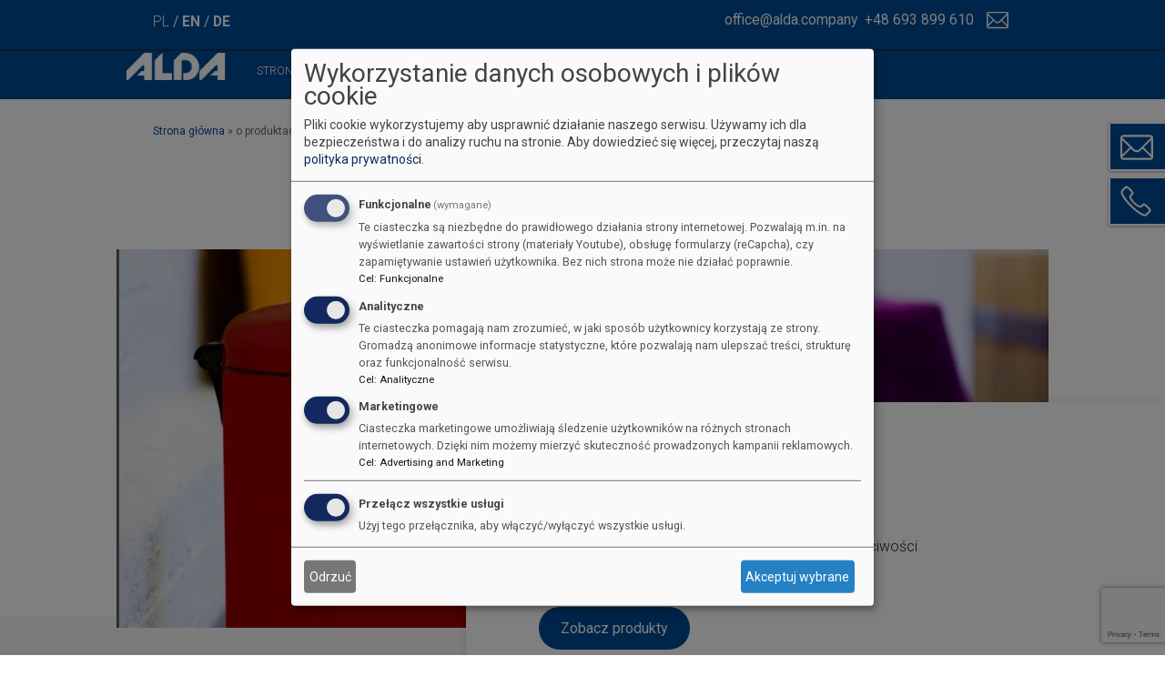

--- FILE ---
content_type: text/html; charset=UTF-8
request_url: https://alda.company/pl/o-produktach/kosze-przeciwpozarowe
body_size: 11990
content:
<!DOCTYPE html>
<html lang="pl" dir="ltr" prefix="og: https://ogp.me/ns#">
  <head>
    <meta charset="utf-8" />
<link rel="canonical" href="https://alda.company/pl/o-produktach/kosze-przeciwpozarowe" />
<meta name="Generator" content="Drupal 10 (https://www.drupal.org); Commerce 3" />
<meta name="MobileOptimized" content="width" />
<meta name="HandheldFriendly" content="true" />
<meta name="viewport" content="width=device-width, initial-scale=1.0" />
<script type="application/ld+json">{
    "@context": "https://schema.org",
    "@graph": [
        {
            "@type": "Organization",
            "additionalType": "Organization",
            "sameAs": [
                "https://www.facebook.com/ALDA-SA-230651386957041",
                "https://twitter.com/AldaPoland",
                "https://www.instagram.com/alda_company/?hl=pl",
                "https://www.linkedin.com/company/alda-s-a/",
                "https://www.youtube.com/channel/UCbifKZBl91MXljtSxO6MyKQ"
            ],
            "url": "https://alda.company",
            "name": "Alda Poland",
            "contactPoint": {
                "@type": "ContactPoint",
                "telephone": "+48-693-899-61",
                "email": "office@alda.company",
                "availableLanguage": [
                    "Polish",
                    "English"
                ],
                "contactType": "Customer Service",
                "areaServed": {
                    "@type": "Country",
                    "name": "Poland"
                }
            },
            "logo": {
                "@type": "ImageObject",
                "url": "https://alda.company/themes/custom/alda/images/logo_alda.png",
                "width": "132",
                "height": "36"
            },
            "address": {
                "@type": "PostalAddress",
                "streetAddress": "ul. Melioracyjna 6",
                "addressLocality": "Lower Silesian Voivodeship",
                "postalCode": "57-200",
                "addressCountry": "PL"
            }
        },
        {
            "@type": "WebSite",
            "name": "Alda",
            "url": "https://alda.company/"
        }
    ]
}</script>
<link rel="icon" href="/themes/custom/alda/favicon.ico" type="image/vnd.microsoft.icon" />
<link rel="alternate" hreflang="x-default" href="https://alda.company/pl/o-produktach/kosze-przeciwpozarowe" />
<link rel="alternate" hreflang="en" href="https://alda.company/en/about-products/bins-reduced-fire-spreading" />
<link rel="alternate" hreflang="de" href="https://alda.com.de/de/ueber-produkte/flammenloeschendere-muelleimer" />
<script>window.a2a_config=window.a2a_config||{};a2a_config.callbacks=[];a2a_config.overlays=[];a2a_config.templates={};</script>

    <title>Kosze przeciwpożarowe | ALDA</title>
    <link rel="stylesheet" href="https://maxcdn.bootstrapcdn.com/font-awesome/4.5.0/css/font-awesome.min.css">
    <link rel="stylesheet" media="all" href="/sites/default/files/css/css_Yuzae3j3CEUYg_kdxGnepgN3KZlEW4vlitK6w-IvyBg.css?delta=0&amp;language=pl&amp;theme=alda&amp;include=[base64]" />
<link rel="stylesheet" media="all" href="/sites/default/files/css/css_xl7oDU1Q4LNr-uCssWAeGiO-fOSjN5VJU51HXEZfKR8.css?delta=1&amp;language=pl&amp;theme=alda&amp;include=[base64]" />

    <script type="application/json" data-drupal-selector="drupal-settings-json">{"path":{"baseUrl":"\/","pathPrefix":"pl\/","currentPath":"node\/57","currentPathIsAdmin":false,"isFront":false,"currentLanguage":"pl"},"pluralDelimiter":"\u0003","suppressDeprecationErrors":true,"gtag":{"tagId":"","consentMode":false,"otherIds":[],"events":[],"additionalConfigInfo":[]},"ajaxPageState":{"libraries":"[base64]","theme":"alda","theme_token":null},"ajaxTrustedUrl":{"form_action_p_pvdeGsVG5zNF_XLGPTvYSKCf43t8qZYSwcfZl2uzM":true,"\/pl\/o-produktach\/kosze-przeciwpozarowe?ajax_form=1":true},"gtm":{"tagId":null,"settings":{"data_layer":"dataLayer","include_environment":false},"tagIds":["GTM-PCQDGFG"]},"facebook_pixel":{"facebook_id":"185115092574993","events":[{"event":"ViewContent","data":"{\u0022content_name\u0022:\u0022Kosze przeciwpo\\u017carowe\u0022,\u0022content_type\u0022:\u0022page_html\u0022,\u0022content_ids\u0022:[\u002257\u0022]}"}],"fb_disable_advanced":false,"eu_cookie_compliance":false,"donottrack":true},"klaro":{"config":{"elementId":"klaro","storageMethod":"cookie","cookieName":"klaro","cookieExpiresAfterDays":180,"cookieDomain":"","groupByPurpose":false,"acceptAll":false,"hideDeclineAll":false,"hideLearnMore":false,"learnMoreAsButton":false,"additionalClass":" hide-consent-dialog-title klaro-theme-alda","disablePoweredBy":true,"htmlTexts":false,"autoFocus":true,"mustConsent":true,"privacyPolicy":"\/pl","lang":"pl","services":[{"name":"functional","default":true,"title":"Funkcjonalne","description":"Te ciasteczka s\u0105 niezb\u0119dne do prawid\u0142owego dzia\u0142ania strony internetowej. Pozwalaj\u0105 m.in. na wy\u015bwietlanie zawarto\u015bci strony (materia\u0142y Youtube), obs\u0142ug\u0119 formularzy (reCapcha), czy zapami\u0119tywanie ustawie\u0144 u\u017cytkownika. Bez nich strona mo\u017ce nie dzia\u0142a\u0107 poprawnie.","purposes":["cms"],"callbackCode":"","cookies":[["^[SESS|SSESS]","",""],["klaro","",""]],"required":true,"optOut":false,"onlyOnce":false,"contextualConsentOnly":false,"contextualConsentText":"","wrapperIdentifier":[".g-recaptcha"],"translations":{"pl":{"title":"Funkcjonalne"}}},{"name":"analitycs","default":true,"title":"Analityczne","description":"Te ciasteczka pomagaj\u0105 nam zrozumie\u0107, w jaki spos\u00f3b u\u017cytkownicy korzystaj\u0105 ze strony. Gromadz\u0105 anonimowe informacje statystyczne, kt\u00f3re pozwalaj\u0105 nam ulepsza\u0107 tre\u015bci, struktur\u0119 oraz funkcjonalno\u015b\u0107 serwisu.","purposes":["analytics"],"callbackCode":"","cookies":[["^_ga(_.*)?","",""],["^_gid","",""],["^IDE","",""]],"required":false,"optOut":false,"onlyOnce":false,"contextualConsentOnly":false,"contextualConsentText":"","wrapperIdentifier":[],"translations":{"pl":{"title":"Analityczne"}}},{"name":"marketing","default":true,"title":"Marketingowe","description":"Ciasteczka marketingowe umo\u017cliwiaj\u0105 \u015bledzenie u\u017cytkownik\u00f3w na r\u00f3\u017cnych stronach internetowych. Dzi\u0119ki nim mo\u017cemy mierzy\u0107 skuteczno\u015b\u0107 prowadzonych kampanii reklamowych.","purposes":["advertising"],"callbackCode":"","cookies":[["_fbp","",""],["bcookie","",""],["li_gc","",""],["lidc","",""]],"required":false,"optOut":false,"onlyOnce":false,"contextualConsentOnly":false,"contextualConsentText":"","wrapperIdentifier":[],"translations":{"pl":{"title":"Marketingowe"}}}],"translations":{"pl":{"consentModal":{"title":"Wykorzystanie danych osobowych i plik\u00f3w cookie","description":"Pliki cookie wykorzystujemy aby usprawni\u0107 dzia\u0142anie naszego serwisu. U\u017cywamy ich dla bezpiecze\u0144stwa i do analizy ruchu na stronie.","privacyPolicy":{"name":"polityka prywatno\u015bci","text":"Aby dowiedzie\u0107 si\u0119 wi\u0119cej, przeczytaj nasz\u0105 {privacyPolicy}.\r\n"}},"consentNotice":{"title":"Wykorzystanie danych osobowych i plik\u00f3w cookie","changeDescription":"Od Twojej ostatniej wizyty zasz\u0142y zmiany, prosimy o zaktualizowanie zgody.","description":"Wykorzystujemy pliki cookie i przetwarzamy dane osobowe w nast\u0119puj\u0105cych celach: {purposes}.\r\n","learnMore":"Dostosuj","privacyPolicy":{"name":"polityka prywatno\u015bci"}},"ok":"OK, zgadzam si\u0119","save":"Zapisz","decline":"Odrzu\u0107","close":"Zamknij","acceptAll":"Akceptuj wszystkie","acceptSelected":"Akceptuj wybrane","service":{"disableAll":{"title":"Prze\u0142\u0105cz wszystkie us\u0142ugi","description":"U\u017cyj tego prze\u0142\u0105cznika, aby w\u0142\u0105czy\u0107\/wy\u0142\u0105czy\u0107 wszystkie us\u0142ugi."},"optOut":{"title":"(opt-out)","description":"Ta us\u0142uga jest \u0142adowana domy\u015blnie (opt-out possible)."},"required":{"title":"(wymagane)","description":"Ten serwis jest zawsze wymagany.*"},"purposes":"Cele","purpose":"Cel"},"contextualConsent":{"acceptAlways":"Zawsze","acceptOnce":"Tak (tym razem)","description":"Za\u0142aduj zewn\u0119trzn\u0105 zawarto\u015b\u0107 dostarczon\u0105 przez {title}?"},"poweredBy":"Powered by Klaro!","purposeItem":{"service":"Service","services":"Services"},"privacyPolicy":{"name":"polityka prywatno\u015bci","text":"Aby dowiedzie\u0107 si\u0119 wi\u0119cej, przeczytaj nasz\u0105 {privacyPolicy}.\r\n"},"purposes":{"cms":{"title":"Funkcjonalne","description":""},"advertising":{"title":"Advertising and Marketing","description":""},"analytics":{"title":"Analityczne","description":""},"livechat":{"title":"Live chat","description":""},"security":{"title":"Bezpiecze\u0144stwo","description":""},"styling":{"title":"Stylowanie","description":""},"external_content":{"title":"Embedded external content","description":""}}}},"showNoticeTitle":true,"styling":{"theme":["light"]}},"dialog_mode":"manager","show_toggle_button":false,"toggle_button_icon":null,"show_close_button":false,"exclude_urls":[],"disable_urls":[]},"ajax":{"edit-captcha-response":{"callback":"recaptcha_v3_ajax_callback","event":"change","url":"\/pl\/o-produktach\/kosze-przeciwpozarowe?ajax_form=1","httpMethod":"POST","dialogType":"ajax","submit":{"_triggering_element_name":"captcha_response"}}},"field_group":{"html_element":{"mode":"default","context":"view","settings":{"classes":"banner-content","id":"","element":"div","show_label":false,"label_element":"h3","attributes":"","effect":"none","speed":"fast","required_fields":false}}},"blazy":{"loadInvisible":false,"offset":100,"saveViewportOffsetDelay":50,"validateDelay":25,"loader":true,"unblazy":false,"visibleClass":false},"blazyIo":{"disconnect":false,"rootMargin":"0px","threshold":[0,0.25,0.5,0.75,1]},"slick":{"accessibility":true,"adaptiveHeight":false,"autoplay":false,"pauseOnHover":true,"pauseOnDotsHover":false,"pauseOnFocus":true,"autoplaySpeed":3000,"arrows":true,"downArrow":false,"downArrowTarget":"","downArrowOffset":0,"centerMode":false,"centerPadding":"50px","dots":false,"dotsClass":"slick-dots","draggable":true,"fade":false,"focusOnSelect":false,"infinite":true,"initialSlide":0,"lazyLoad":"ondemand","mouseWheel":false,"randomize":false,"rtl":false,"rows":1,"slidesPerRow":1,"slide":"","slidesToShow":1,"slidesToScroll":1,"speed":500,"swipe":true,"swipeToSlide":false,"edgeFriction":0.350000000000020017321133991572423838078975677490234375,"touchMove":true,"touchThreshold":5,"useCSS":true,"cssEase":"ease","cssEaseBezier":"","cssEaseOverride":"","useTransform":true,"easing":"linear","variableWidth":false,"vertical":false,"verticalSwiping":false,"waitForAnimate":true},"user":{"uid":0,"permissionsHash":"070317933508811fbeb3c1f7371eb6ba7574cf6467b4b8de3101543de6a17b65"}}</script>
<script src="/sites/default/files/js/js_-Kl2r8VgNie-laCH0M1_UDA3S8fT6wjEI3vh7vvr2WE.js?scope=header&amp;delta=0&amp;language=pl&amp;theme=alda&amp;include=[base64]"></script>
<script src="/modules/contrib/klaro/js/klaro_placeholder.js" data-type="text/javascript" type="text/plain" data-name="analitycs" data-src="/modules/contrib/google_tag/js/gtag.js?t5vcha"></script>
<script src="/modules/contrib/google_tag/js/gtm.js?t5vcha"></script>
<script src="/libraries/klaro/dist/klaro-no-translations-no-css.js?t5vcha" defer id="klaro-js"></script>

            <!-- end head after this line -->
  </head>
  <body class="path-node page-node-type-page-html language-pl node-nid-57">
    <a href="#main-content" class="visually-hidden focusable skip-link">
      Przejdź do treści
    </a>
    <noscript><img src="https://www.facebook.com/tr?id=185115092574993&amp;ev=PageView&amp;noscript=1" alt="" height="1" width="1" /></noscript><noscript><iframe src="https://www.googletagmanager.com/ns.html?id=GTM-PCQDGFG"
                  height="0" width="0" style="display:none;visibility:hidden"></iframe></noscript>

      <div class="dialog-off-canvas-main-canvas" data-off-canvas-main-canvas>
    
<div id="page-wrapper">

    <div id="page-top">
      <div class="region region-region-top">
    <div id="block-dropdownlanguage-top" class="block block-dropdown-language block-dropdown-languagelanguage-interface">
  
    
        <div class="dropbutton-wrapper"><div class="dropbutton-widget"><ul class="dropdown-language-item dropbutton"><li class="pl"><span class="language-link active-language">PL</span></li><li class="en"><a href="//alda.company/en/about-products/bins-reduced-fire-spreading" class="language-link" hreflang="en">EN</a></li><li class="de"><a href="//alda.com.de/de/ueber-produkte/flammenloeschendere-muelleimer" class="language-link" hreflang="de">DE</a></li></ul></div></div>
  </div>
<div id="block-topcontact" class="block block-block-content block-block-content301f4435-3aa3-4a21-ae09-39f26ad7d5ef">
  
    
      
            <div class="clearfix text-formatted field field--name-body field--type-text-with-summary field--label-hidden field__item"><p><a href="mailto:office@alda.company">office@alda.company</a><a href="tel:+48693899610">+48 693 899 610</a><span class="contact-widget-trigger">contact</span></p>
</div>
      
  </div>

  </div>

  </div>
  
  <div id="page-navigation">
    <div class="wrapper">
        <div id="page-logo">
          <a href="/pl" title="ALDA" rel="home">
                          <img src="/themes/custom/alda/images/logo_alda_white.png" alt="ALDA"/>
                      </a>
        </div>
        <div class="region region-region-navigation">
    <nav
	role="navigation" aria-labelledby="block-main-menu-menu"  id="block-main-menu" class="block block-menu navigation menu--main">
				
              <ul class="menu">
                    <li class="menu-item">
        <a href="/pl" data-drupal-link-system-path="&lt;front&gt;">Strona główna</a>
              </li>
                <li class="menu-item menu-item--expanded">
        <a href="/pl/produkty">Produkty</a>
                                <ul class="menu">
                    <li class="menu-item">
        <a href="/pl/produkty/kosze-na-smieci-pedalowe" title="Kosze na śmieci z pedałem - producent ALDA" data-drupal-link-system-path="produkty/kosze-na-smieci-pedalowe">Kosze na śmieci z pedałem</a>
              </li>
                <li class="menu-item">
        <a href="/pl/produkty/kosze-na-smieci-otwarte" title="Kosze na śmieci - producent ALDA" data-drupal-link-system-path="produkty/kosze-na-smieci-otwarte">Kosze na śmieci otwarte</a>
              </li>
                <li class="menu-item">
        <a href="/pl/produkty/kosze-na-smieci-z-pokrywa" title="Kosze na śmieci z pokrywą - producent ALDA" data-drupal-link-system-path="produkty/kosze-na-smieci-z-pokrywa">Kosze na śmieci z pokrywą</a>
              </li>
                <li class="menu-item">
        <a href="/pl/produkty/kosze-do-segregacji-smieci" title="Kosze na śmieci do segregacji - producent ALDA" data-drupal-link-system-path="produkty/kosze-do-segregacji-smieci">Kosze na śmieci do segregacji</a>
              </li>
                <li class="menu-item">
        <a href="/pl/produkty/stacje-do-segregacji" data-drupal-link-system-path="produkty/stacje-do-segregacji">Stacje do segregacji</a>
              </li>
                <li class="menu-item">
        <a href="/pl/produkty/koszopopielnice" title="Koszopopielnice - producent ALDA" data-drupal-link-system-path="produkty/koszopopielnice">Koszopopielnice</a>
              </li>
                <li class="menu-item">
        <a href="/pl/produkty/akcesoria-do-smietnikow" title="Akcesoria do koszy na śmieci - producent ALDA" data-drupal-link-system-path="produkty/akcesoria-do-smietnikow">Akcesoria do koszy na śmieci</a>
              </li>
        </ul>
  
              </li>
                <li class="menu-item menu-item--expanded">
        <a href="/pl/o-firmie" data-drupal-link-system-path="node/5">O nas</a>
                                <ul class="menu">
                    <li class="menu-item">
        <a href="/pl/o-nas/historia" data-drupal-link-system-path="node/21">Historia</a>
              </li>
                <li class="menu-item">
        <a href="/pl/o-firmie" data-drupal-link-system-path="node/5">O firmie</a>
              </li>
                <li class="menu-item">
        <a href="/pl/o-nas/misja-i-wartosci-alda" data-drupal-link-system-path="node/20">Misja i wartości</a>
              </li>
                <li class="menu-item">
        <a href="/pl/o-produktach/atuty-produktow" data-drupal-link-system-path="node/29">Atuty produktów</a>
              </li>
                <li class="menu-item">
        <a href="/pl/o-nas/multimedia" data-drupal-link-system-path="node/64">Multimedia</a>
              </li>
                <li class="menu-item">
        <a href="/pl/o-nas/pliki-do-pobrania" data-drupal-link-system-path="node/9">Pliki do pobrania</a>
              </li>
        </ul>
  
              </li>
                <li class="menu-item menu-item--expanded">
        <a href="/pl/o-nas/kontakt" data-drupal-link-system-path="node/6">Kontakt</a>
                                <ul class="menu">
                    <li class="menu-item">
        <a href="/pl/dystrybutorzy" data-drupal-link-system-path="dystrybutorzy">Partnerzy ALDA</a>
              </li>
                <li class="menu-item">
        <a href="https://alda.company/pl/o-nas/kontakt">Kontakt</a>
              </li>
        </ul>
  
              </li>
                <li class="menu-item menu-item--expanded">
        <a href="/pl/b2b" data-drupal-link-system-path="node/110">B2B</a>
                                <ul class="menu">
                    <li class="menu-item">
        <a href="/pl/b2b" data-drupal-link-system-path="node/110">Kooperacja</a>
              </li>
                <li class="menu-item">
        <a href="/pl/b2b/wierzymy-ze-znasz-siebie-najlepiej" target="_self" data-drupal-link-system-path="node/122">Produkty spersonalizowane</a>
              </li>
        </ul>
  
              </li>
        </ul>
  


	</nav>


  </div>

    </div>
  </div>

  
  <main role="main">
        <div id="page-content-top">
        <div class="region region-region-content-top">
    <div id="block-breadcrumbs" class="block block-system block-system-breadcrumb-block">
  
    
        <nav class="breadcrumb" role="navigation" aria-labelledby="system-breadcrumb">
    <ol>
          <li>
                  <a href="/pl">Strona główna</a>
              </li>
          <li>
                  o produktach
              </li>
          <li>
                  Kosze przeciwpożarowe
              </li>
        </ol>
  </nav>

  </div>
<div data-drupal-messages-fallback class="hidden"></div>

  </div>

    </div>
     
        <div id="page-content">
        <div class="region region-content">
    <div id="block-alda-content" class="block block-system block-system-main-block">
  
    
      
<article class="node node--type-page-html node--view-mode-full">

  
    

  
  <div class="node__content">
    
      <div class="field field--name-field-paragraphs-content field--type-entity-reference-revisions field--label-hidden field__items">
              <div class="field__item">  <div class="paragraph paragraph--type--text paragraph--view-mode--default">
          
            <div class="field field--name-field-title field--type-string field--label-hidden field__item"><h2>KOSZE PRZECIWPOŻAROWE</h2>
</div>
      
      </div>
</div>
              <div class="field__item">  <div class="paragraph paragraph--type--banner-slideshow paragraph--view-mode--default">
          <div class="slick blazy slick--field slick--field-banners slick--field-banners--default unslick slick--skin--default slick--optionset--default-slider slick--less" data-blazy="">  <div class="slick__slide slide slide--0">  <div class="paragraph paragraph--type--banner paragraph--view-mode--preview">
          
            <div class="field field--name-field-image-media field--type-entity-reference field--label-hidden field__item">    <picture>
                  <source srcset="/sites/default/files/styles/banner/public/media/images/graf%20p%20po%C5%BC.webp?h=92007985&amp;itok=X0997DFo 1x" media="(min-width: 960px)" type="image/webp" width="1024" height="416"/>
              <source srcset="/sites/default/files/styles/banner_medium/public/media/images/graf%20p%20po%C5%BC.webp?h=92007985&amp;itok=x5PwCjFo 1x" media="(min-width: 480px)" type="image/webp" width="768" height="312"/>
              <source srcset="/sites/default/files/styles/medium_crop/public/media/images/graf%20p%20po%C5%BC.webp?h=92007985&amp;itok=Vl47zKm0 1x" media="(min-width: 0px)" type="image/webp" width="480" height="480"/>
              <source srcset="/sites/default/files/styles/banner/public/media/images/graf%20p%20po%C5%BC.jpg?h=92007985&amp;itok=X0997DFo 1x" media="(min-width: 960px)" type="image/jpeg" width="1024" height="416"/>
              <source srcset="/sites/default/files/styles/banner_medium/public/media/images/graf%20p%20po%C5%BC.jpg?h=92007985&amp;itok=x5PwCjFo 1x" media="(min-width: 480px)" type="image/jpeg" width="768" height="312"/>
              <source srcset="/sites/default/files/styles/medium_crop/public/media/images/graf%20p%20po%C5%BC.jpg?h=92007985&amp;itok=Vl47zKm0 1x" media="(min-width: 0px)" type="image/jpeg" width="480" height="480"/>
                  <img loading="lazy" width="1024" height="416" src="/sites/default/files/styles/banner/public/media/images/graf%20p%20po%C5%BC.jpg?h=92007985&amp;itok=X0997DFo" alt="graf p poż" />

  </picture>

</div>
      
<div  class="banner-content">
    
            <div class="field field--name-field-title field--type-string field--label-hidden field__item"><h2>Kosze o właściwościach przeciwpożarowych</h2>
</div>
      
            <div class="field field--name-field-text-plain field--type-string-long field--label-hidden field__item">Dzięki specjalnym dodatkom, kosze posiadają właściwości przeciwpożarowe.</div>
      
            <div class="field field--name-field-link field--type-link field--label-hidden field__item"><a href="/pl/produkty/kosze-na-smieci-przeciwpozarowe?page=1">Zobacz produkty</a></div>
      
  </div>
      </div>
</div>
</div>

      </div>
</div>
              <div class="field__item">
	<div class="display-img-left paragraph paragraph--type--text-with-image paragraph--view-mode--default">
		
              <a href="/pl/produkty/kosze-na-smieci-przeciwpozarowe%20kosze-na-smieci-z-klapa">
          
            <div class="field field--name-field-image-media field--type-entity-reference field--label-hidden field__item">    <picture>
                  <source srcset="/sites/default/files/styles/medium_scale/public/media/images/605A%20small4.webp?itok=XRmJ-r66 1x" media="(min-width: 960px)" type="image/webp" width="520" height="520"/>
              <source srcset="/sites/default/files/styles/large_scale/public/media/images/605A%20small4.webp?itok=yhAjXiRH 1x" media="(min-width: 480px)" type="image/webp" width="720" height="720"/>
              <source srcset="/sites/default/files/styles/thumbnail_scale/public/media/images/605A%20small4.webp?itok=i7IM4sBo 1x" media="(min-width: 0px)" type="image/webp" width="480" height="480"/>
              <source srcset="/sites/default/files/styles/medium_scale/public/media/images/605A%20small4.jpg?itok=XRmJ-r66 1x" media="(min-width: 960px)" type="image/jpeg" width="520" height="520"/>
              <source srcset="/sites/default/files/styles/large_scale/public/media/images/605A%20small4.jpg?itok=yhAjXiRH 1x" media="(min-width: 480px)" type="image/jpeg" width="720" height="720"/>
              <source srcset="/sites/default/files/styles/thumbnail_scale/public/media/images/605A%20small4.jpg?itok=i7IM4sBo 1x" media="(min-width: 0px)" type="image/jpeg" width="480" height="480"/>
                  <img loading="lazy" width="720" height="720" src="/sites/default/files/styles/large_scale/public/media/images/605A%20small4.jpg?itok=yhAjXiRH" alt="605a" />

  </picture>

</div>
      
        </a>
      
      <div class="text-content">
        
        
            <div class="clearfix text-formatted field field--name-field-text-formatted field--type-text-long field--label-hidden field__item"><p class="text-align-justify">&nbsp;</p>

<p class="text-align-justify">&nbsp;</p>

<p class="text-align-justify">&nbsp;</p>

<p class="text-align-justify"><span><span><span><span><span><span>Istnieje wiele przyczyn zwiększonego ryzyka pożarów, a jedną&nbsp;z nich jest zapalenie się odpadów w koszu na śmieci. Dochodzi do tego najczęściej poprzez wyrzucenia do pojemnika na śmieci niedopałka papierosa, czy też innego żarzącego się przedmiotu. Aby ograniczyć do minimum ryzyko związane z pożarem zapoczątkowanym przez nieprzemyślane wyrzucenia do kosza łatwopalnych materiałów, firma ALDA zdecydowała się na produkcję serii <a href="/produkty?search=&amp;category%5B15%5D=15&amp;sort_by=field_product_novelty">przeciwpożarowych koszy na śmieci</a>. Dbając o bezpieczeństwo naszych klientów w gospodarstwach domowych, hotelach, instytucjach publicznych czy też zakładach pracy proponujemy szereg koszy, które w znaczący sposób mogą ograniczyć niebezpieczeństwo pożaru. <a href="/produkty?search=&amp;category%5B15%5D=15&amp;sort_by=field_product_novelty">Kosze przeciwpożarowe</a> ALDA odznaczają się jedną z trzech kategorii zabezpieczeń przeciwpożarowych: technologia samogasząca, podwyższona niepalność lub właściwości przeciwpożarowe.</span></span></span></span></span></span></p></div>
      
      </div>

			</div>




</div>
              <div class="field__item">
	<div class="display-img-right paragraph paragraph--type--text-with-image paragraph--view-mode--default">
		
              <a href="/pl/produkty?search=fireguard">
          
            <div class="field field--name-field-image-media field--type-entity-reference field--label-hidden field__item">    <picture>
                  <source srcset="/sites/default/files/styles/medium_scale/public/media/images/666B%20small.webp?itok=h7V9u8yZ 1x" media="(min-width: 960px)" type="image/webp" width="520" height="520"/>
              <source srcset="/sites/default/files/styles/large_scale/public/media/images/666B%20small.webp?itok=h3m7gVGn 1x" media="(min-width: 480px)" type="image/webp" width="720" height="720"/>
              <source srcset="/sites/default/files/styles/thumbnail_scale/public/media/images/666B%20small.webp?itok=ivdYnUfy 1x" media="(min-width: 0px)" type="image/webp" width="480" height="480"/>
              <source srcset="/sites/default/files/styles/medium_scale/public/media/images/666B%20small.jpg?itok=h7V9u8yZ 1x" media="(min-width: 960px)" type="image/jpeg" width="520" height="520"/>
              <source srcset="/sites/default/files/styles/large_scale/public/media/images/666B%20small.jpg?itok=h3m7gVGn 1x" media="(min-width: 480px)" type="image/jpeg" width="720" height="720"/>
              <source srcset="/sites/default/files/styles/thumbnail_scale/public/media/images/666B%20small.jpg?itok=ivdYnUfy 1x" media="(min-width: 0px)" type="image/jpeg" width="480" height="480"/>
                  <img loading="lazy" width="720" height="720" src="/sites/default/files/styles/large_scale/public/media/images/666B%20small.jpg?itok=h3m7gVGn" alt="666b" />

  </picture>

</div>
      
        </a>
      
      <div class="text-content">
        
        
            <div class="clearfix text-formatted field field--name-field-text-formatted field--type-text-long field--label-hidden field__item"><p class="text-align-justify">&nbsp;</p>

<p class="text-align-justify">&nbsp;</p>

<p class="text-align-justify"><span><span><span>Kosze posiadające technologię samogaszącą są to kosze z serii <a href="/produkty?search=fireguard&amp;sort_by=field_product_novelty">FIREGUARD</a>. Dzięki specjalnie zaprojektowanemu kształtowi pokrywy, mogą zostać bezpiecznie wykorzystane w gospodarstwach domowych. Pokrywa koszy <a href="/produkty?search=fireguard&amp;sort_by=field_product_novelty">FIREGUARD</a> sprawia, że dym, który wychodzi z tlącego się ognia w koszu zawraca, odcinając tym samym dostęp tlenu. Powoduje to, że ogień dławiony jest w zarodku. Bez pokrywy zaprojektowanej dla linii <a href="/produkty?search=fireguard&amp;sort_by=field_product_novelty">FIREGUARD</a> dym z kosza wydostawałby się przy bocznych ścianach, a do środka napływałaby duża ilość tlenu, co powodowałoby bardzo szybkie rozprzestrzenianie się ognia. Kosze z serii <a href="/produkty?search=fireguard&amp;sort_by=field_product_novelty">FIREGUARD</a> w sposób znaczący redukują możliwość zapalenia odpadów w koszu, co przyczynia się do zwiększenia bezpieczeństwa. Dodatkowo kosze <a href="/produkty?search=fireguard&amp;sort_by=field_product_novelty">FIREGUARD</a> - dostępne w trzech różnych kolorach - prezentują się niezwykle dobrze zarówno w nowoczesnych jak i w klasycznie urządzonych pomieszczeniach.</span></span></span></p></div>
      
      </div>

			</div>




</div>
              <div class="field__item">
	<div class="display-img-left paragraph paragraph--type--text-with-image paragraph--view-mode--default">
		
              <a href="/pl/produkty/kosze-na-smieci-przeciwpozarowe?search=peda%C5%82owy">
          
            <div class="field field--name-field-image-media field--type-entity-reference field--label-hidden field__item">    <picture>
                  <source srcset="/sites/default/files/styles/medium_scale/public/media/images/F610B%20small2.webp?itok=w_ooYFTh 1x" media="(min-width: 960px)" type="image/webp" width="320" height="320"/>
              <source srcset="/sites/default/files/styles/large_scale/public/media/images/F610B%20small2.webp?itok=_xpHIIvQ 1x" media="(min-width: 480px)" type="image/webp" width="320" height="320"/>
              <source srcset="/sites/default/files/styles/thumbnail_scale/public/media/images/F610B%20small2.webp?itok=DmYnl1k_ 1x" media="(min-width: 0px)" type="image/webp" width="320" height="320"/>
              <source srcset="/sites/default/files/styles/medium_scale/public/media/images/F610B%20small2.jpg?itok=w_ooYFTh 1x" media="(min-width: 960px)" type="image/jpeg" width="320" height="320"/>
              <source srcset="/sites/default/files/styles/large_scale/public/media/images/F610B%20small2.jpg?itok=_xpHIIvQ 1x" media="(min-width: 480px)" type="image/jpeg" width="320" height="320"/>
              <source srcset="/sites/default/files/styles/thumbnail_scale/public/media/images/F610B%20small2.jpg?itok=DmYnl1k_ 1x" media="(min-width: 0px)" type="image/jpeg" width="320" height="320"/>
                  <img loading="lazy" width="320" height="320" src="/sites/default/files/styles/large_scale/public/media/images/F610B%20small2.jpg?itok=_xpHIIvQ" alt="f610b" />

  </picture>

</div>
      
        </a>
      
      <div class="text-content">
        
        
            <div class="clearfix text-formatted field field--name-field-text-formatted field--type-text-long field--label-hidden field__item"><p class="text-align-justify">&nbsp;</p>

<p class="text-align-justify">&nbsp;</p>

<p class="text-align-justify">&nbsp;</p>

<p class="text-align-justify">&nbsp;</p>

<p class="text-align-justify"><span><span><span><span><span><span><span><span>Kosze z właściwością podwyższonej niepalności, takie jak<a href="/produkty?search=freedom+fresh+hotel+safe&amp;sort_by=field_product_novelty"> FREEDOM FRESH HOTEL SAFE</a>, posiadają wkłady z tworzywa o kategorii niepalności V2, co jest potwierdzone sprawozdaniem z badań nr LT/132.201B wykonanym przez laboratorium badawcze J.S. Hamilton Poland S.A. Pozwala to zdusić lub znacząco opóźnić możliwy pożar rozpoczynający się w koszu. Pojemniki na odpady z serii <a href="/produkty?search=freedom+fresh+hotel+safe&amp;sort_by=field_product_novelty">FREEDOM FRESH HOTEL SAFE</a> występują w różnych kolorach i i bardzo dobrze sprawdzają się w miejscach, gdzie istnieje zwiększone ryzyko pożaru. </span></span></span></span></span></span></span></span></p></div>
      
      </div>

			</div>




</div>
              <div class="field__item">
	<div class="display-img-right paragraph paragraph--type--text-with-image paragraph--view-mode--default">
		
              <a href="/pl/produkty/koszopopielnice%20kosze-na-smieci-z-klapa">
          
            <div class="field field--name-field-image-media field--type-entity-reference field--label-hidden field__item">    <picture>
                  <source srcset="/sites/default/files/styles/medium_scale/public/media/images/679E.webp?itok=XFYtuCAr 1x" media="(min-width: 960px)" type="image/webp" width="520" height="520"/>
              <source srcset="/sites/default/files/styles/large_scale/public/media/images/679E.webp?itok=6fPrvXRn 1x" media="(min-width: 480px)" type="image/webp" width="960" height="960"/>
              <source srcset="/sites/default/files/styles/thumbnail_scale/public/media/images/679E.webp?itok=mWZtRQGX 1x" media="(min-width: 0px)" type="image/webp" width="480" height="480"/>
              <source srcset="/sites/default/files/styles/medium_scale/public/media/images/679E.jpg?itok=XFYtuCAr 1x" media="(min-width: 960px)" type="image/jpeg" width="520" height="520"/>
              <source srcset="/sites/default/files/styles/large_scale/public/media/images/679E.jpg?itok=6fPrvXRn 1x" media="(min-width: 480px)" type="image/jpeg" width="960" height="960"/>
              <source srcset="/sites/default/files/styles/thumbnail_scale/public/media/images/679E.jpg?itok=mWZtRQGX 1x" media="(min-width: 0px)" type="image/jpeg" width="480" height="480"/>
                  <img loading="lazy" width="960" height="960" src="/sites/default/files/styles/large_scale/public/media/images/679E.jpg?itok=6fPrvXRn" alt="679e" />

  </picture>

</div>
      
        </a>
      
      <div class="text-content">
        
        
            <div class="clearfix text-formatted field field--name-field-text-formatted field--type-text-long field--label-hidden field__item"><p class="text-align-justify"><span><span><span><span><span><span>Niektóre z naszych koszy odznaczają się także właściwościami przeciwpożarowymi. Wybrane produkty z kategorii <a href="/produkty?search=&amp;category%5B89%5D=89&amp;sort_by=field_product_novelty">KOSZE Z KLAPĄ</a>, <a href="/produkty?search=&amp;category%5B18%5D=18&amp;sort_by=field_product_novelty">KUBEŁKI</a> CZY <a href="/produkty?search=&amp;category%5B14%5D=14&amp;sort_by=field_product_novelty">KOSZPOPIELNICE</a>, wykorzystywane zgodnie ze swoim przeznaczeniem, nie przyczyniają się do zwiększenia zagrożenia pożarowego w obiektach. Potwierdza to Centrum Naukowo Badawcze Ochrony Przeciwpożarowej, któremu zleciliśmy przebadanie naszych koszy pod względem właściwości przeciwpożarowych. Badanie pokazało, że &nbsp;kosze z tej kategorii są wytrzymałe na płomień ognia, nie przyczyniają się do podpalenia materiałów w pobliżu i nie ulegają znaczącemu zniekształceniu pod wpływem płomieni. Badania wykazały także, że od momentu podpalenia kosza płomień był zredukowany do minimum w bardzo szybkim czasie.</span></span></span></span></span></span></p></div>
      
      </div>

			</div>




</div>
          </div>
  
  </div>

</article>

  </div>

  </div>

    </div>
     
        <div id="page-content-bottom">
        <div class="region region-region-content-bottom">
    <div id="block-block-alda-contact" class="block block-quick-node-block">
  
    
              <article>
    
      
      <div>
        
      <div class="field field--name-field-paragraphs-content field--type-entity-reference-revisions field--label-hidden field__items">
              <div class="field__item">  <div class="paragraph paragraph--type--text paragraph--view-mode--default">
          
            <div class="clearfix text-formatted field field--name-field-text-formatted field--type-text-long field--label-hidden field__item"><div class="contact-block-wrapper">
<div class="contact-block-title">Masz pytania? Skontaktuj się z nami.</div>

<div class="contact-block-content">
<div class="contact-block-item-left">Email: <a href="mailto:office@alda.company">office@alda.company</a></div>

<div class="contact-block-item-right">Tel.: <a href="tel:+48693899610">+48 693 899 610</a></div>
</div>
</div></div>
      
      </div>
</div>
          </div>
  
      </div>

    </article>

  </div>
<div class="contact-message-feedback-form contact-message-form contact-form block block-contact-block" data-user-info-from-browser data-drupal-selector="contact-message-feedback-form" id="block-contact-block">
  
      <p class="label">Formularz kontaktowy</p>
    
      <a name="contact-form" class="contact-form-anchor"></a><form action="/pl/o-produktach/kosze-przeciwpozarowe" method="post" id="contact-message-feedback-form" accept-charset="UTF-8">
  <div class="js-form-item form-item js-form-type-email form-type-email js-form-item-mail form-item-mail">
      <label for="edit-mail" class="js-form-required form-required">Twój adres email</label>
        <input data-drupal-selector="edit-mail" type="email" id="edit-mail" name="mail" value="" size="60" maxlength="254" class="form-email required" required="required" aria-required="true" />

        </div>
<input autocomplete="off" data-drupal-selector="form-uhtyiprcuyyxqkzseoyty6ygtqojjcnj2k-qzjz8a-i" type="hidden" name="form_build_id" value="form-uHTYiPRCUyYXQkzseOyTY6YGtQOjjCNj2K_qzJZ8a-I" />
<input data-drupal-selector="edit-contact-message-feedback-form" type="hidden" name="form_id" value="contact_message_feedback_form" />

<div  class="contac-details" data-drupal-selector="edit-group-contact-details">
    <div class="js-form-item form-item js-form-type-textfield form-type-textfield js-form-item-name form-item-name">
      <label for="edit-name" class="js-form-required form-required">Nazwisko lub pseudonim</label>
        <input data-drupal-selector="edit-name" type="text" id="edit-name" name="name" value="" size="60" maxlength="255" class="form-text required" required="required" aria-required="true" />

        </div>
<div class="field--type-boolean field--name-field-contact-agreement field--widget-boolean-checkbox js-form-wrapper form-wrapper" data-drupal-selector="edit-field-contact-agreement-wrapper" id="edit-field-contact-agreement-wrapper"><div class="js-form-item form-item js-form-type-checkbox form-type-checkbox js-form-item-field-contact-agreement-value form-item-field-contact-agreement-value">
        <input data-drupal-selector="edit-field-contact-agreement-value" aria-describedby="edit-field-contact-agreement-value--description" type="checkbox" id="edit-field-contact-agreement-value" name="field_contact_agreement[value]" value="1" class="form-checkbox required" required="required" aria-required="true" />

        <label for="edit-field-contact-agreement-value" class="option js-form-required form-required">Zgoda na przetwarzanie danych</label>
          <div id="edit-field-contact-agreement-value--description" class="description">
      Wyrażam zgodę na przetwarzanie moich danych osobowych przez firmę ALDA Poland Sp. z o.o. zgodnie z <a href="/pl/o-nas/polityka-prywatnosci" target="_blank">Polityką prywatności</a> firmy w celu obsługi zapytania i dalszej komunikacji z tym związanej. Jednocześnie oświadczam, iż w sposób jasny i zrozumiały zostałam/em poinformowany o przysługujących mi prawach związanych z ochroną moich danych osobowych.
    </div>
  </div>
</div>

  </div>
<div  class="contac-message" data-drupal-selector="edit-group-contact-message">
    <div class="field--type-entity-reference field--name-field-subject field--widget-options-select js-form-wrapper form-wrapper" data-drupal-selector="edit-field-subject-wrapper" id="edit-field-subject-wrapper"><div class="js-form-item form-item js-form-type-select form-type-select js-form-item-field-subject form-item-field-subject">
      <label for="edit-field-subject" class="js-form-required form-required">Temat wiadomości</label>
        <select data-drupal-selector="edit-field-subject" id="edit-field-subject" name="field_subject" class="form-select required" required="required" aria-required="true"><option value="_none">wybierz temat</option><option value="185">Propozycja współpracy</option><option value="184">Zapytanie o ofertę</option><option value="179">Zapytanie o produkt</option><option value="180">Dostawa i płatności</option><option value="181">Reklamacje i zwroty</option><option value="182">Opinia</option><option value="183">Inne</option></select>
        </div>
</div>
<div class="field--type-string field--name-subject field--widget-string-textfield js-form-wrapper form-wrapper" data-drupal-selector="edit-subject-wrapper" id="edit-subject-wrapper">      <div class="js-form-item form-item js-form-type-textfield form-type-textfield js-form-item-subject-0-value form-item-subject-0-value">
      <label for="edit-subject-0-value" class="js-form-required form-required">Tytuł</label>
        <input class="js-text-full text-full form-text required" data-drupal-selector="edit-subject-0-value" type="text" id="edit-subject-0-value" name="subject[0][value]" value="" size="60" maxlength="100" placeholder="" required="required" aria-required="true" />

        </div>

  </div>
<div class="field--type-string-long field--name-message field--widget-string-textarea js-form-wrapper form-wrapper" data-drupal-selector="edit-message-wrapper" id="edit-message-wrapper">      <div class="js-form-item form-item js-form-type-textarea form-type-textarea js-form-item-message-0-value form-item-message-0-value">
      <label for="edit-message-0-value" class="js-form-required form-required">Message</label>
        <div class="form-textarea-wrapper">
  <textarea class="js-text-full text-full form-textarea required resize-vertical" data-drupal-selector="edit-message-0-value" id="edit-message-0-value" name="message[0][value]" rows="6" cols="60" placeholder="" required="required" aria-required="true"></textarea>
</div>

        </div>

  </div>

  </div><input class="field--type-string field--name-field-form-id field--widget-string-textfield" data-drupal-selector="edit-field-form-id-wrapper" type="hidden" name="field_form_id_wrapper" value="" />


                      <div  data-drupal-selector="edit-captcha" class="captcha captcha-type-challenge--recaptcha">
                  <div class="captcha__element">
            <input data-drupal-selector="edit-captcha-sid" type="hidden" name="captcha_sid" value="411996" />
<input data-drupal-selector="edit-captcha-token" type="hidden" name="captcha_token" value="fC6MGLVoO74-6HtBF3_KaPuH2wrJJxD8StDT0rFo6UQ" />
<input id="recaptcha-v3-token" class="recaptcha-v3-token" data-recaptcha-v3-action="recaptcha" data-recaptcha-v3-site-key="6Lf8JywaAAAAAFlcmEjWZugSO7LQikNfwmPovJAV" data-drupal-selector="edit-captcha-response" type="hidden" name="captcha_response" value="" />
<input data-drupal-selector="edit-is-recaptcha-v3" type="hidden" name="is_recaptcha_v3" value="1" />

          </div>
                        </div>
            <div data-drupal-selector="edit-actions" class="form-actions js-form-wrapper form-wrapper" id="edit-actions"><input data-drupal-selector="edit-submit" type="submit" id="edit-submit" name="op" value="Wyślij wiadomość" class="button button--primary js-form-submit form-submit" />
</div>

</form>

  </div>

  </div>

    </div>
       </main>

    <footer id="page-footer">
      <div class="region region-region-footer">
    <nav
	role="navigation" aria-labelledby="block-menu-bottom-menu"  id="block-menu-bottom" class="block block-menu navigation menu--bottom">
				
              <ul class="menu">
                    <li class="menu-item menu-item--expanded">
        <a href="/pl/o-firmie" data-drupal-link-system-path="node/5">O nas</a>
                                <ul class="menu">
                    <li class="menu-item">
        <a href="/pl/faq" data-drupal-link-system-path="node/65">FAQ</a>
              </li>
                <li class="menu-item">
        <a href="/pl/artykuly" data-drupal-link-system-path="artykuly">Blog</a>
              </li>
                <li class="menu-item">
        <a href="/pl/o-nas/misja-i-wartosci-alda" data-drupal-link-system-path="node/20">Misja i wartości</a>
              </li>
                <li class="menu-item">
        <a href="/pl/o-nas/historia" data-drupal-link-system-path="node/21">Historia</a>
              </li>
                <li class="menu-item menu-item--collapsed">
        <a href="https://alda.company/pl/o-nas/kontakt">Kontakt</a>
              </li>
                <li class="menu-item">
        <a href="/pl/o-firmie" data-drupal-link-system-path="node/5">O firmie</a>
              </li>
                <li class="menu-item">
        <a href="/pl/o-nas/pliki-do-pobrania" rel="nofollow" title="Pliki do pobrania" data-drupal-link-system-path="node/9">Pliki do pobrania</a>
              </li>
                <li class="menu-item">
        <a href="/pl/polityka-prywatnosci" title="Polityka prywatności">Polityka prywatności</a>
              </li>
        </ul>
  
              </li>
                <li class="menu-item menu-item--expanded">
        <a href="/produkty">Produkty</a>
                                <ul class="menu">
                    <li class="menu-item">
        <a href="/pl/produkty/kosze-na-smieci-otwarte" title="Otwarte kosze na śmieci - producent ALDA" data-drupal-link-system-path="produkty/kosze-na-smieci-otwarte">Kosze na śmieci otwarte</a>
              </li>
                <li class="menu-item">
        <a href="/pl/produkty/kosze-na-smieci-z-pokrywa" title="Kosze na śmieci z pokrywa - producent ALDA" data-drupal-link-system-path="produkty/kosze-na-smieci-z-pokrywa">Kosze na śmieci z pokrywą</a>
              </li>
                <li class="menu-item">
        <a href="/pl/produkty/kosze-na-smieci-pedalowe" title="Kosze pedałowe - producent ALDA" data-drupal-link-system-path="produkty/kosze-na-smieci-pedalowe">Kosze pedałowe</a>
              </li>
                <li class="menu-item">
        <a href="/pl/produkty/kosze-do-segregacji-smieci" title="Kosze do segregacji - producent ALDA" data-drupal-link-system-path="produkty/kosze-do-segregacji-smieci">Kosze do segregacji</a>
              </li>
                <li class="menu-item">
        <a href="/pl/produkty/koszopopielnice" title="Koszopopielnice - producent ALDA" data-drupal-link-system-path="produkty/koszopopielnice">Koszopopielnice</a>
              </li>
                <li class="menu-item">
        <a href="/pl/produkty/akcesoria-do-smietnikow" title="Akcesoria do śmietników - producent ALDA" data-drupal-link-system-path="produkty/akcesoria-do-smietnikow">Akcesoria do śmietników</a>
              </li>
        </ul>
  
              </li>
                <li class="menu-item menu-item--expanded">
        <a href="/pl/kategorie" title="Kategorie wg. przeznaczenia koszy na śmieci - producent ALDA" data-drupal-link-system-path="node/75">Kategorie</a>
                                <ul class="menu">
                    <li class="menu-item">
        <a href="https://alda.company/en/products/restaurant-bins">Kosze na śmieci dla gastronomii</a>
              </li>
                <li class="menu-item">
        <a href="https://alda.company/en/products/office-bins">Kosze na śmieci do biura</a>
              </li>
                <li class="menu-item">
        <a href="https://alda.company/en/products/home-waste-bins">Kosze na śmieci do domu</a>
              </li>
                <li class="menu-item">
        <a href="/pl/kategorie/kosze-na-smieci-do-kuchni" data-drupal-link-system-path="node/73">Kosze na śmieci do kuchni</a>
              </li>
                <li class="menu-item">
        <a href="https://alda.company/en/products/public-bins">Kosze na śmieci do miejsc publicznych</a>
              </li>
                <li class="menu-item">
        <a href="https://alda.company/en/products/school-bins">Kosze na śmieci do szkół</a>
              </li>
                <li class="menu-item">
        <a href="https://alda.company/en/products/hospital-bins">Kosze na śmieci do szpitali</a>
              </li>
                <li class="menu-item">
        <a href="https://alda.company/en/products/hotel-bins">Kosze na śmieci hotelowe</a>
              </li>
                <li class="menu-item">
        <a href="https://alda.company/pl/produkty/kosze-do-lazienek">Kosze na śmieci do łazienek</a>
              </li>
        </ul>
  
              </li>
        </ul>
  


	</nav>

<div id="block-socialmedia" class="block block-block-content block-block-contentc802e3aa-ec9b-4293-b6ee-ee421ba5b986">
  
      <span class="label">Obserwuj Nas</span>
    
      
            <div class="clearfix text-formatted field field--name-body field--type-text-with-summary field--label-hidden field__item"><ul class="menu">
	<li><a class="icon icon-facebook" href="https://www.facebook.com/ALDA-SA-230651386957041" rel="nofollow" target="_blank">Facebook</a></li>
	<li><a class="icon icon-linkedin" href="https://www.linkedin.com/company/alda-s-a/" rel="nofollow" target="_blank">LinkedIn</a></li>
	<li><a class="icon icon-youtube" href="https://www.youtube.com/channel/UCbifKZBl91MXljtSxO6MyKQ" rel="nofollow" target="_blank">Youtube</a></li>
</ul>
</div>
      
  </div>

  </div>

  </footer>
  
  <div id="page-bottom">
      <div class="region region-region-bottom">
    <div id="block-contactwidget" class="block block-contact-widget block-contact-widget-block">
  
    
      <div id="contact-widget-form-anchor" class="contact-widget contact-widget-trigger"><span class="before" title="Napisz do nas"></span><p><a href="/pl/o-nas/kontakt#contact-form">Napisz do nas</a></p></div><div id="contact-widget-phone-anchor" class="contact-widget"><a href="tel:+48 693 899 610" class="before" title="+48 693 899 610"></a><p><a href="tel:+48 693 899 610">+48 693 899 610</a></p></div>
  </div>

  </div>

    <div id="developers-signature">© 2025 ALDA Poland Sp. z o.o. </div>
  </div>

</div>

  </div>

    
    <div class="transparent-overlay"></div>
    <script src="/modules/contrib/klaro/js/klaro_placeholder.js" defer async data-type="text/javascript" type="text/plain" data-name="functional" data-src="https://www.google.com/recaptcha/api.js?render=6Lf8JywaAAAAAFlcmEjWZugSO7LQikNfwmPovJAV"></script>
<script src="/sites/default/files/js/js_b9uoZL7sHTStXex-F8cj8WiGhMeMCAaNa5SqjL25DaI.js?scope=footer&amp;delta=1&amp;language=pl&amp;theme=alda&amp;include=[base64]"></script>
<script src="https://static.addtoany.com/menu/page.js" defer></script>
<script src="/sites/default/files/js/js_zpzNNtCvt9__ZRKMe4VW0Bzpzz6dkpO9lExO539TIZ4.js?scope=footer&amp;delta=3&amp;language=pl&amp;theme=alda&amp;include=[base64]"></script>


    <script type="text/javascript">
      _linkedin_partner_id = "2449313";
    window._linkedin_data_partner_ids = window._linkedin_data_partner_ids || [];
    window._linkedin_data_partner_ids.push(_linkedin_partner_id);
    </script>
    <script type="text/javascript">
      (function () {
    var s = document.getElementsByTagName("script")[0];
    var b = document.createElement("script");
    b.type = "text/javascript";
    b.async = true;
    b.src = "https://snap.licdn.com/li.lms-analytics/insight.min.js";
    s.parentNode.insertBefore(b, s);
    })();
    </script>
    <noscript>
      <img height="1" width="1" style="display:none;" alt="" src="https://px.ads.linkedin.com/collect  /?pid=2449313&fmt=gif"/>
    </noscript>

    
  </body>
</html>


--- FILE ---
content_type: text/html; charset=utf-8
request_url: https://www.google.com/recaptcha/api2/anchor?ar=1&k=6Lf8JywaAAAAAFlcmEjWZugSO7LQikNfwmPovJAV&co=aHR0cHM6Ly9hbGRhLmNvbXBhbnk6NDQz&hl=en&v=TkacYOdEJbdB_JjX802TMer9&size=invisible&anchor-ms=20000&execute-ms=15000&cb=fixesazc7s16
body_size: 45424
content:
<!DOCTYPE HTML><html dir="ltr" lang="en"><head><meta http-equiv="Content-Type" content="text/html; charset=UTF-8">
<meta http-equiv="X-UA-Compatible" content="IE=edge">
<title>reCAPTCHA</title>
<style type="text/css">
/* cyrillic-ext */
@font-face {
  font-family: 'Roboto';
  font-style: normal;
  font-weight: 400;
  src: url(//fonts.gstatic.com/s/roboto/v18/KFOmCnqEu92Fr1Mu72xKKTU1Kvnz.woff2) format('woff2');
  unicode-range: U+0460-052F, U+1C80-1C8A, U+20B4, U+2DE0-2DFF, U+A640-A69F, U+FE2E-FE2F;
}
/* cyrillic */
@font-face {
  font-family: 'Roboto';
  font-style: normal;
  font-weight: 400;
  src: url(//fonts.gstatic.com/s/roboto/v18/KFOmCnqEu92Fr1Mu5mxKKTU1Kvnz.woff2) format('woff2');
  unicode-range: U+0301, U+0400-045F, U+0490-0491, U+04B0-04B1, U+2116;
}
/* greek-ext */
@font-face {
  font-family: 'Roboto';
  font-style: normal;
  font-weight: 400;
  src: url(//fonts.gstatic.com/s/roboto/v18/KFOmCnqEu92Fr1Mu7mxKKTU1Kvnz.woff2) format('woff2');
  unicode-range: U+1F00-1FFF;
}
/* greek */
@font-face {
  font-family: 'Roboto';
  font-style: normal;
  font-weight: 400;
  src: url(//fonts.gstatic.com/s/roboto/v18/KFOmCnqEu92Fr1Mu4WxKKTU1Kvnz.woff2) format('woff2');
  unicode-range: U+0370-0377, U+037A-037F, U+0384-038A, U+038C, U+038E-03A1, U+03A3-03FF;
}
/* vietnamese */
@font-face {
  font-family: 'Roboto';
  font-style: normal;
  font-weight: 400;
  src: url(//fonts.gstatic.com/s/roboto/v18/KFOmCnqEu92Fr1Mu7WxKKTU1Kvnz.woff2) format('woff2');
  unicode-range: U+0102-0103, U+0110-0111, U+0128-0129, U+0168-0169, U+01A0-01A1, U+01AF-01B0, U+0300-0301, U+0303-0304, U+0308-0309, U+0323, U+0329, U+1EA0-1EF9, U+20AB;
}
/* latin-ext */
@font-face {
  font-family: 'Roboto';
  font-style: normal;
  font-weight: 400;
  src: url(//fonts.gstatic.com/s/roboto/v18/KFOmCnqEu92Fr1Mu7GxKKTU1Kvnz.woff2) format('woff2');
  unicode-range: U+0100-02BA, U+02BD-02C5, U+02C7-02CC, U+02CE-02D7, U+02DD-02FF, U+0304, U+0308, U+0329, U+1D00-1DBF, U+1E00-1E9F, U+1EF2-1EFF, U+2020, U+20A0-20AB, U+20AD-20C0, U+2113, U+2C60-2C7F, U+A720-A7FF;
}
/* latin */
@font-face {
  font-family: 'Roboto';
  font-style: normal;
  font-weight: 400;
  src: url(//fonts.gstatic.com/s/roboto/v18/KFOmCnqEu92Fr1Mu4mxKKTU1Kg.woff2) format('woff2');
  unicode-range: U+0000-00FF, U+0131, U+0152-0153, U+02BB-02BC, U+02C6, U+02DA, U+02DC, U+0304, U+0308, U+0329, U+2000-206F, U+20AC, U+2122, U+2191, U+2193, U+2212, U+2215, U+FEFF, U+FFFD;
}
/* cyrillic-ext */
@font-face {
  font-family: 'Roboto';
  font-style: normal;
  font-weight: 500;
  src: url(//fonts.gstatic.com/s/roboto/v18/KFOlCnqEu92Fr1MmEU9fCRc4AMP6lbBP.woff2) format('woff2');
  unicode-range: U+0460-052F, U+1C80-1C8A, U+20B4, U+2DE0-2DFF, U+A640-A69F, U+FE2E-FE2F;
}
/* cyrillic */
@font-face {
  font-family: 'Roboto';
  font-style: normal;
  font-weight: 500;
  src: url(//fonts.gstatic.com/s/roboto/v18/KFOlCnqEu92Fr1MmEU9fABc4AMP6lbBP.woff2) format('woff2');
  unicode-range: U+0301, U+0400-045F, U+0490-0491, U+04B0-04B1, U+2116;
}
/* greek-ext */
@font-face {
  font-family: 'Roboto';
  font-style: normal;
  font-weight: 500;
  src: url(//fonts.gstatic.com/s/roboto/v18/KFOlCnqEu92Fr1MmEU9fCBc4AMP6lbBP.woff2) format('woff2');
  unicode-range: U+1F00-1FFF;
}
/* greek */
@font-face {
  font-family: 'Roboto';
  font-style: normal;
  font-weight: 500;
  src: url(//fonts.gstatic.com/s/roboto/v18/KFOlCnqEu92Fr1MmEU9fBxc4AMP6lbBP.woff2) format('woff2');
  unicode-range: U+0370-0377, U+037A-037F, U+0384-038A, U+038C, U+038E-03A1, U+03A3-03FF;
}
/* vietnamese */
@font-face {
  font-family: 'Roboto';
  font-style: normal;
  font-weight: 500;
  src: url(//fonts.gstatic.com/s/roboto/v18/KFOlCnqEu92Fr1MmEU9fCxc4AMP6lbBP.woff2) format('woff2');
  unicode-range: U+0102-0103, U+0110-0111, U+0128-0129, U+0168-0169, U+01A0-01A1, U+01AF-01B0, U+0300-0301, U+0303-0304, U+0308-0309, U+0323, U+0329, U+1EA0-1EF9, U+20AB;
}
/* latin-ext */
@font-face {
  font-family: 'Roboto';
  font-style: normal;
  font-weight: 500;
  src: url(//fonts.gstatic.com/s/roboto/v18/KFOlCnqEu92Fr1MmEU9fChc4AMP6lbBP.woff2) format('woff2');
  unicode-range: U+0100-02BA, U+02BD-02C5, U+02C7-02CC, U+02CE-02D7, U+02DD-02FF, U+0304, U+0308, U+0329, U+1D00-1DBF, U+1E00-1E9F, U+1EF2-1EFF, U+2020, U+20A0-20AB, U+20AD-20C0, U+2113, U+2C60-2C7F, U+A720-A7FF;
}
/* latin */
@font-face {
  font-family: 'Roboto';
  font-style: normal;
  font-weight: 500;
  src: url(//fonts.gstatic.com/s/roboto/v18/KFOlCnqEu92Fr1MmEU9fBBc4AMP6lQ.woff2) format('woff2');
  unicode-range: U+0000-00FF, U+0131, U+0152-0153, U+02BB-02BC, U+02C6, U+02DA, U+02DC, U+0304, U+0308, U+0329, U+2000-206F, U+20AC, U+2122, U+2191, U+2193, U+2212, U+2215, U+FEFF, U+FFFD;
}
/* cyrillic-ext */
@font-face {
  font-family: 'Roboto';
  font-style: normal;
  font-weight: 900;
  src: url(//fonts.gstatic.com/s/roboto/v18/KFOlCnqEu92Fr1MmYUtfCRc4AMP6lbBP.woff2) format('woff2');
  unicode-range: U+0460-052F, U+1C80-1C8A, U+20B4, U+2DE0-2DFF, U+A640-A69F, U+FE2E-FE2F;
}
/* cyrillic */
@font-face {
  font-family: 'Roboto';
  font-style: normal;
  font-weight: 900;
  src: url(//fonts.gstatic.com/s/roboto/v18/KFOlCnqEu92Fr1MmYUtfABc4AMP6lbBP.woff2) format('woff2');
  unicode-range: U+0301, U+0400-045F, U+0490-0491, U+04B0-04B1, U+2116;
}
/* greek-ext */
@font-face {
  font-family: 'Roboto';
  font-style: normal;
  font-weight: 900;
  src: url(//fonts.gstatic.com/s/roboto/v18/KFOlCnqEu92Fr1MmYUtfCBc4AMP6lbBP.woff2) format('woff2');
  unicode-range: U+1F00-1FFF;
}
/* greek */
@font-face {
  font-family: 'Roboto';
  font-style: normal;
  font-weight: 900;
  src: url(//fonts.gstatic.com/s/roboto/v18/KFOlCnqEu92Fr1MmYUtfBxc4AMP6lbBP.woff2) format('woff2');
  unicode-range: U+0370-0377, U+037A-037F, U+0384-038A, U+038C, U+038E-03A1, U+03A3-03FF;
}
/* vietnamese */
@font-face {
  font-family: 'Roboto';
  font-style: normal;
  font-weight: 900;
  src: url(//fonts.gstatic.com/s/roboto/v18/KFOlCnqEu92Fr1MmYUtfCxc4AMP6lbBP.woff2) format('woff2');
  unicode-range: U+0102-0103, U+0110-0111, U+0128-0129, U+0168-0169, U+01A0-01A1, U+01AF-01B0, U+0300-0301, U+0303-0304, U+0308-0309, U+0323, U+0329, U+1EA0-1EF9, U+20AB;
}
/* latin-ext */
@font-face {
  font-family: 'Roboto';
  font-style: normal;
  font-weight: 900;
  src: url(//fonts.gstatic.com/s/roboto/v18/KFOlCnqEu92Fr1MmYUtfChc4AMP6lbBP.woff2) format('woff2');
  unicode-range: U+0100-02BA, U+02BD-02C5, U+02C7-02CC, U+02CE-02D7, U+02DD-02FF, U+0304, U+0308, U+0329, U+1D00-1DBF, U+1E00-1E9F, U+1EF2-1EFF, U+2020, U+20A0-20AB, U+20AD-20C0, U+2113, U+2C60-2C7F, U+A720-A7FF;
}
/* latin */
@font-face {
  font-family: 'Roboto';
  font-style: normal;
  font-weight: 900;
  src: url(//fonts.gstatic.com/s/roboto/v18/KFOlCnqEu92Fr1MmYUtfBBc4AMP6lQ.woff2) format('woff2');
  unicode-range: U+0000-00FF, U+0131, U+0152-0153, U+02BB-02BC, U+02C6, U+02DA, U+02DC, U+0304, U+0308, U+0329, U+2000-206F, U+20AC, U+2122, U+2191, U+2193, U+2212, U+2215, U+FEFF, U+FFFD;
}

</style>
<link rel="stylesheet" type="text/css" href="https://www.gstatic.com/recaptcha/releases/TkacYOdEJbdB_JjX802TMer9/styles__ltr.css">
<script nonce="1Jfipn-Ayi2Htr92bu92YA" type="text/javascript">window['__recaptcha_api'] = 'https://www.google.com/recaptcha/api2/';</script>
<script type="text/javascript" src="https://www.gstatic.com/recaptcha/releases/TkacYOdEJbdB_JjX802TMer9/recaptcha__en.js" nonce="1Jfipn-Ayi2Htr92bu92YA">
      
    </script></head>
<body><div id="rc-anchor-alert" class="rc-anchor-alert"></div>
<input type="hidden" id="recaptcha-token" value="[base64]">
<script type="text/javascript" nonce="1Jfipn-Ayi2Htr92bu92YA">
      recaptcha.anchor.Main.init("[\x22ainput\x22,[\x22bgdata\x22,\x22\x22,\[base64]/[base64]/[base64]/[base64]/[base64]/[base64]/[base64]/[base64]/[base64]/[base64]/[base64]/[base64]/[base64]/[base64]/[base64]\\u003d\\u003d\x22,\[base64]\\u003d\x22,\x22RGMWw5rDusKRT8OSw5hpTEDDvF9GanTDtsOLw67DkDPCgwnDtmvCvsO9HRNoXsKvWz9hwrEzwqPCscODF8KDOsKqJD9ewqTCs2kGAMKUw4TCksKMEsKJw57Dg8OXWX0PJsOGEsOvwqnCo3rDqMKFb2HCicO0VSnDu8O/[base64]/Duy7DpijDtjxew71NOMOUwo/DhB94wqt6woIYVcOrwpQnDzrDrg/DlcKmwp5rBsKNw4dww7t4wqlYw7dKwrEMw5HCjcKZM2PCi3JEw6YowrHDg0/DjVxww5dawq5zw5swwo7DrB09ZcKJccOvw63Cm8OAw7VtwoXDgcO1woPDjVM3wrUkw5vDsy7CnXHDklbCiFTCk8Oiw7rDn8ONS1p9wq8rwqrDqVLCgsKYwpTDjBVpI0HDrMOtVm0NPcK4ewoowobDuzHCtcKtCnvCncOiNcOZw6rCrsO/w4fDm8K+wqvChG9SwrsvK8Kow5IVwpNrwpzCsifDtMOAfhrCqMORe07Du8OUfVtUEMOYdMKHwpHCrMOkw5/DhU4wBU7DocKBwr16wpvDv1TCp8K+w47Dk8OtwqM9w4LDvsKafiPDiQhSHSHDqhBLw4pRB2nDozvCq8KaezHDhsKtwpQXJQpHC8OxEcKJw53DmsK7wrPCtnITVkLCv8OEO8KPwoRJe3LCusKKwqvDsxUhRBjDn8OXRsKNwqDCkzFOwpNowp7CsMOndMOsw4/Cv07CiTEyw5rDmBxrwr3DhcK/wp/CncKqSsOqwrbCmkTCkmDCn2FZw6nDjnrCgsKUAnYnUMOgw5DDlCJ9NSzDocO+HMKWwovDhyTDtcO7K8OUMXJVRcO9V8OgbBIYXsOcFMK6woHCiMK8wrHDvQRKw6RHw6/DscO5OMKfX8KUDcOOKsOeZ8K7w5fDh33CglbDkG5uBMK2w5zCk8OLwqTDu8KwQsO5woPDt3A7NjrCvg3DmxN4E8KSw5bDuxDDt3YSBsO1wqtqwod2Uh7ChEs5QMKOwp3Ci8Obw4Fae8KVPcK4w7xfwr0/wqHDscK6wo0NZHbCocKowrAOwoMSOcOhZMKxw5zDshErUcOAGcKiw5DDvMOBRBhEw5PDjTjDjTXCnSheBEMTKgbDj8OKMxQDwqnClF3Ci1bCjMKmworDqMKqbT/CnTHChDNWdmvCqVHCsAbCrMOkPQ/[base64]/CvWxBw7guem/Dn8KLw7HDhcOKAGJtVcKjAlUPwq9TQ8KJccOIeMKDwpxcwpjDn8KFwpFawr5DcsK+w77CjGXDgj1Ow4DCqMOVEcKcwqFAIXDCuB/Ct8KMLMOeDsKBHTnDrGIJGcK/w4vClsOqwo13w5PCucK9LMKIPXF7XsKuDXRGRWHClMKiw5skwp/[base64]/Di8Knw4d6XW5TwpvCo1HCj8KjJnxcY8OUEDlsw4/Cm8O9w6LDnWpRwpY1woFMwoTDuMO9HRU1woHDk8O2CMKAw4UfIHPCkMONSHItwrd5HcOswr3DgRPCtGfCo8KbN23DpsOXw7nDmsOXTFTCvcOlw7MkSm/[base64]/DtMOPAMOlW8O/wrTCszxRMTZNXxzCo17DlwbDqU7DvEsrXA0xScKYBSDCoWjCiGnDjsK4w6nDqcOzAMK0wr1SHsOWMcOBwoPCvDvCkgJ8FMK+wpciA0N3SkM2HsOGHU/Di8OQwoQiw4Jww6djJgHCmD3CpcOIwo/CvFgowpLCj3JNwp7Doh7Djx9/DDrDlcKGw4HCs8K/wpNPw7LDlRjDl8Onw7XCrjzCqTPCk8OBdzhGHsOhwrpRwpzDi1hAw5V/wp1bGcOiw4cYSSHCpcKTwptmwqEJWMOCEcOwwpJIwrc/w5hZw6nCoDnDnMOIC17DtDpww5DCjcOZw5RUDD7DksKmw4towoxVfznDiWhUw6jCr144wqgaw4jCtjzDtMKKWEI4w640w70WH8OLw5F+w7vDj8KqSj8OcXwubQQjNRbDisOWF39Pw6/DrcO7w5DDkcOOwodiwrPCkcK3wrHDvMO/FD1sw6VTW8KWworDrVPDgMKlw60uwoBeG8OeF8OCa3HCvMKawpPDuEM/[base64]/[base64]/[base64]/DrsKdJMOuAEdowpvDnSjCqMODw5oEw4oVfcKsw5k1w6YNwrzDmcOOw7IEOnYuw5XCicK5I8KdbFfDgTdswr/DnsKyw4gwUQZ7w6rDjsOIXypBwrHDnMKvcsOMw4TDrSJiQWfDpsOgVMKyw5HDowvCi8Oiw6HCrsOAWgFkVcKEw5UKw5/Cn8Kywo3CjhrDvcKpwrgedMO+wpElLsK7wpkpDcKBBMOew4BjBcOsMsOpwoLCnn0Zw6odwoUNw7QTEsOUw79hw5syw51pwrnCj8OLwoMcO1bDhsK3w6ZUTsK0w6gkwqBnw5PCkGXDgUN8wojCicOJw5Flw7k/PsKEW8KWwrLCrljDhXHCin3DmcKMA8O3RcKyZMKxFsORw7ttw7vCn8K0w6bCm8OSw7LDisOzaXkjw4x3KcOQLTbDncKCUlbDplE/fcKRLsKxVcKMw6h9w6Arw4pdw7lrOF4Aci7CkVcKwqXDicKPUALDlwrDrMOawrJqw4bDqHXDm8KATsK2YEAPEMKLFsO3ESbCr2/DnmhQQsKcwqTDiMOQwqLDhxTDr8Oaw5DDo2PCtAFNwqM6w70ZwoBww5vDi8Kdw6PDt8OnwpIaQBEyCVHCvcOwwoBSTsKtbFwUw5wdw5fDo8OpwqA3w4pGwpXCvsOnw7TCrcO6w6cBfXXDiEbCsB0cw7Evw48/w7jDqGdpw64vScKKa8OywprCjAtVZsKEMMK1wr1hwoB3w4AQw7rDh1oHw6lBBjxZC8OWZsOSwq/DglI0BcOsFnVmD0RPNTRmw6vCuMKpwqp1w4NzFygJYsO2w6tnw51fwonCm0MEw7nCg01GwrnCvCxrHFE3ch93YzpOw6QwUsKCd8KuDzPDh1/ChsOVw4c7SC/[base64]/Cl8OAwq7Cs8KUe8Oew5zDmGQ/MsK/wrtGw5/ChsKoK0zCpsKvwrTDmCMMw6bDmVJuwpFmAsK3w6h+HcOBQcOJHMKNCcKQw6TDkBjCscOaa24UYVnDvsOdVcK5EH8LXB4Qw68Mwqh2VsO1w48hTDh8JsKMQsOWw6/[base64]/[base64]/VF4xVSzCiHQMwpkDZwjCj8K5Zx42c8Kvw4hDw7/ClwXDkMKnw7cxw7vDssOxw4REA8KEwr9Cw6jCpMODcmPDjgTDusOAw6k7XwnCmcOoYQ/DnsOnc8KCej4Sd8K7wpTDs8KwLA/DjcOWwosPHUjDq8KvCgnCssKZd1jDuMKFwqxlwpvCjmLCjjBTw5sWFsOuwowRw6kgDsOyekQlM2p+dsO/SWw9V8Oyw6UreD7CnGPChQobQTxBw47CnsO7EMKvw7NdQ8O8wqQoKEvCv0LDpkhmwrd0w7nClh7CnsKSw5LDmQXDunfCvyhEPcOsa8Kbw5cqUm/DrcKuNcKJwpLCkgkLw4TDisKsZiR5wpgnDcKow5lww4/[base64]/fVAWE8OsERYpwoXCssOcHcO2X8KBw6DCgMOUMcKJY8OAw6nCmcOfwr9qw6TCg1wwcg5xRMKkeMKCTHPDjMO+w4x1Dhouw4XDm8KWUsOvc2jCl8K4ZUdew4AYS8OccMONwoB/woUtDcOtwrpXw4cxwr/DmMOKCx88L8O2SBzCpkbCp8Ojw5BBwrkfwpAww4jDqcOMw5/[base64]/[base64]/DnBHCl8O0F8KFw7lvA0w2DTZCwplxeQ/[base64]/CpMOXw5rDnBAWw7zCocONw5nCvD0oQjZxwrTDikp4wqwcGsOodsOEZD1cw5DDu8OGdjljdAbCvsOuGQ7CqMOmWjBtWTUiw4IHJHDDg8KQS8KmwolCwqDDmcK/Z3HCp2JheCxUfcO/[base64]/DoAfDgsONwqjDjzxRMQ0Nw4wmBCxlTXbDgMKIPsKsFBZlDj/CkcOcHkrCoMKXe3HCucOYDcOTwpwSw68veC7CiMKwwpbChcOIw5vDgsOhw4nClMOGwrLCmcOJUMORNw7DiTDCh8OOW8Opw6gCTAtAFi7DvA0XXljCpwwIw5AhPHZSL8KDwp7Dq8OTwrHCvlvCsn/CgGNxccOMZMKSw55RMEPDmUx5w6BTwoPCoBdywr3CrADDtWcNbS3DrAfCjhwlw5AFbcOoNcKXIkbCvsOWwp7Ch8KywqjDj8OIN8OvWsOGwqRewqXCn8OFwoccwrjCssKuCXXCmxA/wpTCjyvCjWPCrsOxw6xtwprCuDbDiQ5kMsKzwqvCkMOcQSXDj8OJw6YLw5LCjmXCnMOJcsOow7XDvcKhwplxG8OJJ8KJw4TDpCXDtcOnwq/Cv0bDvjUPd8ODR8KXasKOw5c9wrbDoycvJsOJw4fCpF8WG8ORwozDiMOfP8K4w7LDlsOYw70uT11twr46JsKMw4LDnD8+wr7DnlbCqw/[base64]/[base64]/CjnZXWV/CkXjDuRdpOiw1JMO4Z2YPwqNMTAFhZQPDlXsLwr3Dn8Obw64XGQLDvXA/wq8wwoPCqQd4eMODWAlfw6hhN8Ouwo8zw7PCrAYAwozDjcKZYSTCrljDj2Zcw5MNVcKnwpkBwqfCscKuwpLChCMaZ8KeD8KpLh3CnQjCoMKEwqNic8Knw4c1R8O4w7FfwoB7P8KSIUvDsU/ClsKMPTMbw7ARGyLCuTxqwp7CtcOxW8OAbMOPesKcw5/ClsOXwrpUw5RqXSDDnlBeYiFQw5tCfcKlwqMqwqLDkwUnJMKOJwNKA8OZwpDDlH1Rwr0QclzDlW7DhC7CiEDCocKaMsKww7M/GzI0w61Qw6YkwqlHcgrDv8OfHlXDijVGCcKzw5HCuzoHcn/DgT3CosKNwrF8wrMCKTIjc8KAwoJQw7p0w5pVdgErY8OqwqYQw7DDmsOUJ8Obc0dbKsO+Jk9wcz7DvMOQOMOMFMOmW8KDw6TCuMOvw64Uw5www7LCpVdBdllKwpnDiMK5wrNNw7MNCHstwo/[base64]/DpG3DucKQw41mOklSwqHCjjoFWsOvbMKOKMO3empxMcK+CSlRw6wDwoAeTcKIwrLDksOAecOlw73Cpj5FKXfCsXXDv8KHTm7Dp8KeehF7JMOAwq4AH2rDs3XCuAjDicKuKlfCrcOKwqsHDxwRLH/DuB/CrcO5Uzhvw7oPKzXCu8Ogw6pFw50SR8Kpw60cwqrCpcOgw6Q6E1IhdS3DkMKiNT3DlMKtw5PChsK5w4wRDMOwd256XALDqsO/wrcsbkfDocOjw5ZwR0B4w44oSULCphPCgnEzw7zDumPCgsKaNMKww7MVw5oXUz4LYR13w7LDuDZOw77Ci1jCkChuZR7CtcOXRRjCvMOSQMOZwr4TwpzCnnJDw4ASw64Gw4bCjsOceGHCusKJw4nDtg3Dg8OJwozDhsKEZMKvw4TCtx9zEsKXw41xMzs/woDDhyjDsjo7EEzCoA/[base64]/Dv8OBwqU3w43DicOOGsKYMcOiDDrCjRgSw4LChcOGwqXDs8OeJ8OxAgETwrJcGBTDo8OAw6x7wobDrSrDt0fCv8O/QMOPw6cfw7pUUGDCkmHDtFRQeQbDr2TDuMKnRAfDnwMhw4rCv8OBwqfCm1F4wrhsN07ChjNkw57Di8OqJsOdSxgeKm/CgSPCiMOHwqTDrsOowo/DisOowrN+wq/CksOtWwIawrJTw7vCl37DicOuw6Z3XcOTw4MdJ8KQw6d9w4AFeV/DicOIIsO0S8KZwpvCrcOOwp9oUSI4w7DDkUx/YELClsOnFxlAwq7DocKDw7UoQMOrKT9iHcKSXsOZwqfClsOtD8KLwofCtMKPbsKOGcOnbzRfw4Y/[base64]/[base64]/DksKOWsKUXMK4w7lyWQZ8b8OYSC8vwqEOQ2spwqhKwpxQW1oWUCoMwr3DvAXCnH7Dg8Ovw682w4fCn0PDtMO7dSbDoBsJw6HCpjt+PCjCgQ8UwrvDtGZhwqvChcOIw6PDhS3CmWLCm1ZXSSAWw6rDtiARw57DgsORwpzCqAIrw7o4TjjDkz1BwprDgcODKGvCu8O/eQPCrTPCnsOPw6DCmcKAwqLCrsOGe2LCqMKUOQ0EJMKZwqfDiRBKHUkMcsKQIcKRRETCpSvClcOqewXCusKjIMO2fcKAwrNjBcKnecONDTlVFMK0w7FuZ2LDhMORBMOpLsOic0nDm8Odw5TCtMOVMXrDrg1Ww4gsw7XDhMKIw7JywotJw4jDksO5wrwuw71/w4Acw4rCp8K8wpXDnyLDlcOlBx/[base64]/Du14Mw63CpVLDljgbYibDhB5TJ8KRw4kAd3/CjcO+AMO8wr3Di8KAwp3CrMOZwoIQwocLw4jDrHgwGUtzO8K/wrkTw51nwq5wwp7CqcOnQsKnLsOOVW9dXmkYwr1bK8K0PMOtesOiw7Ydw7YVw6rCmjJWDsO/w7zDtcK5woAGw6nCgVXDi8O4a8K9A2w9c2bCr8K2w5vDqcKhw5/CiyfDv0wXwopce8K5wrPCoB7Cr8KROcKfdWHCkcO6Uh0mwpvDs8K0Y2DClQoYwoPClUsED117P2Jkwrp/[base64]/CvMKRwpnDj1Z2HsK0DCLCtSbCoMOzKDofw5hAI8OywpfCnWRuDn5twrbCkRTDosK/w5TCpmbCusOHKgXDrXs2w65Aw5nCvXXDgsO+wqrCh8KUWGImBsOoSUBuw4zDrMO6OyIuw6o6wrzCu8KhblQuI8OuwpMGAsKvIyAiw4bDq8OtwqZBd8OjW8KvwqoUw7MjYsKhw7Yxw6nDhcKhFnPDrcO/[base64]/ClihKZMKpTEYaPMKoLsKycAzCkVjDgcOFb2ZYw65iwpggRMKew4fDssOee1XCqsKIw7ESw4x2wrBaU0nCmMOxwoFEwrLDizzDuiTCgcOTYMKVZTM/RBQPw7rDtQkww5jDq8KBwoXDrBoVC0fDucOXFcKMwqRuVXkbZ8K/[base64]/[base64]/DmFbCqcOODSNfw4wEw4hVwovCqMOTw6oGPQcNKcOCTxMaw6sBRcK3KDbCpsOJw6QXw6XDscKwNsKYwo3CkRHCtUt6w5HDisO9wpvCs2LDiMOsw4LCuMO/U8OnIMKpXsKpwq/DusOvHsKhw7HCjcO9wq4EYUXDsXTDpBxNw5ZLH8Orw7p0LcONw4kCRsKiMsOswpkHw6JYegjCqcK1QT/[base64]/w7Zaw5puw5bCmcKXe8KpwoDCkE9iw4gXw4jClXx3w4hmw67Cn8OfJTrCpwdnP8OVwq53w7cTwr7CngLDr8O0w6A3Fx1xwqYPwphjwoI1U2NrwoDCtcKHVcOawr/CrlMiw6IjZHA3w63CmsKGwrURwqfDm0JVw6vDoipGY8OzVcOsw5/CmkpCwozDs2gKBH7DuSQvw5JGw43DjEw+wq5oHFLDjMK/[base64]/[base64]/w6tfC0hCTcOFQ8Ojw47Dm8OKCxViDRwfH8K6w5Bowq9iChXCkDMkw4HDrzALw70fwrTCmUADXF3CnMOSw6heP8OQwrrDlXDDrMObwozDuMOFasOTw4PCiXoQwpJHRsKzw4LDicOjL3skw6vDgXzDiMKoSk7Cj8OlwovCl8KcwovDhEXDg8K0wp/DnFwQBxc8RzEyA8O2NBQYZzUkdxHCvi7Do0t6w5XDoQg6PsKgw6MewrvCoQTDiQzCo8KJwqlmJ2MWU8OaYBnCmMOPKBPDgMOzw71lwpwPEMOUw7poBsOxQmxVUsOOw5/DnHVow5PCqzTDv2fCuVnDqsObwqNCw4jClQPDqAhEw4skw5/DrMOkw7FTWFzCh8OZbRlaEGRnwpgzOXHCpMO8BsKUBmBsw5Jhwr9OAsKXS8O3woPDjMKYw6nDqx4mGcKyOHrClkZgDU8pw4x/aUIjf8K3MU1pTnROUyd6awQ1KsO7AFVmwq3DuV/DocK1w6oow5LCpBnDqFBaVMK1w53Ct2waJ8K+HXXCucOAwp0Rw7jCjnYGwqfClcOlw7DDl8OYPsOKwqDDintWPcO6wopSwroNwoZJK1VnBGYoacKBw5vDo8O7CcO6wovDpGtdw7zDjE4RwpAIw44/[base64]/DmcOWGMKFw4Y/LUvDucKWw4XDmHrCsm4qKX16Piwew4rDsR3DkknDpMKgH0jDpFrDhkXCvDvCtcKmwoccw49GemY8wonClww4w5jDrsKDw53ChVwzw4bDgXEvfmVRw7g2QMKmwq/CpkbDm0XDv8Oew4oEwoxERcOhw4XCnGY2wqZ3PkIGwr9vISo2a294wp9oeMK6MsKkWn0bWcOwcyzCvlHCtgHDrMKhwoPCqcKpwotgwroMMsOGDsOcQBk7woEPwq5BPkvDn8OAIkNlwrPDknrCuSvCjEDCuDbDksOvw7pDwo97w71pSjnCpHXDiS/DmsOAdCQCUMO3X0JiT0/DpEgbOxXCpVtpAsO2wr0zBQcWSTjCosKRB0Unwq/CtlXDsMKRwqhOPmjDk8OzCELDvjQ+c8KUUkAfw63DsnfDjsKcw5FWw4szPsOXWCPCscKqwpw3R07DjcKTNwLDi8KNa8OfwpDCnAwkwo7CpV18w6I3NMOmMkDCkGvDtAnCs8KqCcOOwr4qWsKYB8O9W8KFDMKaHAfCtzNfC8KnasKECVI4w5fCtMOTwqceXsOBQk/[base64]/DqWdCKzZfw55qwr11Bi/CkwkLw4vCrMO/[base64]/QMOicUjCsE8aR8Kfw6zDv13DgsO8AwQZIznCoClNw70secKSw4LCuDUywrRGwr/Dsy7CtFfCuWzDg8KqwqRSE8KLHsKzw6BTwoDDjxbDqcKOw7HDtMOBBMK5WcOCGRY/[base64]/wp/Dh8OWw6bDhzHCim3DisKWSTjDj3nDiE1jwrnCvcOsw6otwr7CicK9GcKUwovCrsKrwr5cdcKrw4HDpxrDvUjDtyHDnyPDuMOzccK+wobDjsOvwp/[base64]/RCfDuQ1WeMK/w4fCjxZzwrrDrsOkQTLDjk7CtsKzEMOSZUDDkcOcQzIaGEoCd15pwozCtRTCgTBYw7zCkS3Cm3Z7A8KawobDq0bDhmMCw5DDmsOSHjTCvMOeX8OKJhUUQTfCpCxpwrkkwprCnx/DrQ4IwrnDrsKKRcKBd8KHw5bDmcKhw4kpG8ORDsOyPW7ChxjDm05vK3jCpsOPwoR7eUxnwrrDsWEVIBbClkpEMcKmWUhDw5LChzTCiFwCw7t6wpkUBz/[base64]/Dg3Uwwp/DvsOjw5Imw4tzczrCj8KVfcKXw5p/P8KSw4ILZwnDiMO/R8OPf8KzVSfClU3CkCTDrjjCmMK4BcOhD8KQEALDmTLDoVfDlsOcwr3Ds8KVw64oDcOrw7NHNyLDoVbCg2PCn1bDrzg7cl/Dv8Ofw6HDvMOCwqXCkktMZErDn1MgWcKaw4LCj8Kyw5/Cuh/CiEsJbEFVMiw0AQvDumrDisKBw5jDkcO7KsOMwo7CvsOAUWfCjTHDlW/[base64]/CgRHCg8KHw4HDtsKYwpkdwp9Hw7xPwoPCiMKdAyo2w509woIOwrfCjRrDvcOoR8KBaX7CuWtzU8OMRUx4SsKxw4DDmDfClgYmw6Vrwo/[base64]/DtnTDsmVDFw/[base64]/Dk8O4wpgLPsOowq5EFsO9acOiecOcw5jDmcKII0zCqjV+A3Yiw4Qqc8OOBy1lb8OTwqLCoMOQwrpfBcOTw5nDkQ4mwpvDs8Oxw4/[base64]/ZDknw4sIw7VibsO5w5B3W8OewpXCrnNkFsK7woTClMKCfMO1fsKnRmrDhsO/wpkww70EwqQ7YMK3w4hCw6rDvsK+GMKAbHfCvMKrw4/CmcKlY8KaHsOYw71IwqwXaBtqwr/DpsKCwpjDhA7CncOCw7t7w4bDgGHCgx5ReMOgwoPDrRVtAHzCmk8XG8KUHcK8VsOFUwnDnzFTw7LCq8OaDBXCqkwMI8Ocf8OCw7wFC3bCoxZCwqDDngRewp3CkwsBfcOiQsOIOSDDqsO2w6LDun7Dln0yA8Oxw6zDmsO/Ly3Cj8OUA8Okw64HW2rDtU0Aw7bDqlsAw4RDwrt4woLDqsKgwqPCtFMbw4rDpngCQMKaCjUWTcO7L29twq4ew4wEMWjCiFjCjMOmw7JEw7XDisKJw4lYwrJiw7FawpnCqMOXbMO5CwJYNAbCvsKhwooBwq/DusKUwq8AcBEVXU9lw7BMUMKFwq4nY8K7RDlCworCkMOKw4DDrmNQwoovwrzCsj7Dsg1lCcKCw4rCjMKFw7ZXFQPDqArDgsKDwoZOwow4w41Jwqc8wrMDZQ/Cpx0GZTUmGsKJTlXDjcOqK2nCr3QzEmxiw5wowonCvQcrwpkmPRnClAVhw5PDgwNyw6PDkGfDuQY+OcORw6rDtFsLwprDuyxFwogaZsKGU8KcMMKqX8KQcMOMKWQvw45Vw5jClAwGFiY+wp/CkMKqEBtlwqnDuUQewrA7w7XCtzfCsw/CgSrDpcOZZ8KLw6Y3wqcyw60GCsKpwpjCslxfdMOdSDnDlXDDqMKhdxvCvGRaYV99S8KSLxQnwrwqwqbDi1lOw6bCo8KRw4bChRkEC8KmwovCisO9wrV/woQJFSQSXD/CjCnCqDLCoV7ClsKUOcKMwqvDqgvCsFRew5gbR8OtBFLCtMOfw7TCtcKkc8KbdUUtwpJ6wrN5w6ttw4JcRMK+MV4/LT4mRMOqSwXDkcKuw5MeworDnjE5w7UKwqVQwpV2DjFxfntqNsKxelDCtV3DisKdeWRPw7DCi8OZwpRGwoXDvEFYbQlmwrzCocKeGcKnA8Kow6o6SxTCvU7CqE8ow69ya8OQwo3DksKDF8Okd2bDhMKNd8KUDsOCAE/CsMKsw5bCjRrCqlddwrhrOMKXwqdGw7fCjMOPFwTCp8OYw4IWO00Hw7RlbU5Vw4tbNsO8wqnDtsKvfmASSV3DhMOEw5bDgU/[base64]/w4cqZ25twrQvd8OMVT1/w5jDuHXCpsKyw4Zxw5TDrsOEw6LCiRAzDsKUwofChcK1eMKhVgLCkhXDql/Dm8OPdcO1w5QcwrXDtRQUwqpOwq/CqXpFw4/DrF3DksOrwqbDr8KTH8KgR0NBw7jDpjEoEMKKw4sNwrFCw6FOMhMPVsK1w7tcDS1mw7Rbw4/Dn2gwfMOuSxwKPlLCgm7DpTF7wr5/w5TDmMOgPcKafFRHMMOAG8OgwrI9wrw8PgXDjXpPM8OGE0XCiyvDt8Ohwps2TcKWVMOJwplrwpFtw6jDuShpw4xjwo0vVcKgC0YzwojCt8KsNzDDrcOcw5J6wpxmwoEDW0HDkUrDj1jDpSc+ACt1VMK9AMKew4QHND3DuMK0w6/CosK4A0nDphvCosOCMMOPGSDChsKkw4Mmw4EcwozDnGYnw6vCjlfCl8K8wrMoMAJ6w6gMwrnDkMOTUiDDly/CksKddsOkf0pUwpHDkhTCrQ5YYcOUw6BoRMOaZnxGwoZWXMOKZsKpWcO5F0AYwrQuw7vDrcO7w6fDmsOww7Mdw5vDnsKSQ8OzeMOKKWPCs2fDjTzCl3cmwrrDvsOTw48ZwqzCjsKsFcOkwrRbw5TCiMO/w5vDpMKmw4LDjFjCshvDgF9mL8KAKMO4KlZIw5B/w5tqwo/Do8KAWWnDsEg9E8KPHRnDvx8KWcO/[base64]/[base64]/Dn29Dw6jDi3zCgwvDqcOgwrjCksOWLMKVwqxBwoAyKnAuTS5fw5dPwr7DtnfDlMOywq3Cj8K7worDs8Kce0pHLBkDJ2BEBW/[base64]/w5M3NQJwKMOLwqHDksKyKcKFPWzDuMKHA8OPwpXDqMOrwoVLw5zDpcK1wpRACGliwqvDh8KkWFzDvcK/HsOhwoR3WMOBdxBnTwjCmMKQScKtwpHCpsO4WGzCt3bDnVfCkxx9HMOGFcOCwoPDmMOywoNAwoJoenpsGMOJwpATOcOjTUnCr8O/bGrDsB0bHkRtMRbCkMKOwoQ9ISDClMKSUW/DvCTCnMKjw7N6NsORwp7CkMK3U8KOAHnDhMOPwrgkwqzDisKKwovDuAHCr3omwpoQw4QcwpbCoMKhwo/[base64]/DvDbCm8Kxw6ELw6wTw6/CpcKrCMKrUCzDuMOxBMObH2XCssKEVAzDnxBCPi7DhjjCuE4ufcOzL8KUwpvDvMKCQcK8woIlw4tcFGc/wrAjwprCmsOKesKiw7Q4w7A7M8KTwqLCsMOxwrkTI8K6w6VhwrbCukHCrcOSw6bCm8K7wpgWNcKZUsKAwqnDsRDCu8KwwqsdBAoUdXXCusK/CGo0KcKgdW/CkMOjwpDDugVPw7nDnUXDkH/DihdBJsKiwoHCiFhPwpjCpSZKwrbClkHCusOXflghw5nCvsKAw4vDtmDCncOZQcOoYwgmOhlkFsODwp/Dkx5ESxTCqcKNwoTDjsO9fMKXwqEDMHvCrMKBaTcawprCi8OXw70tw5BWw4vCqcODcWJAbsOpMMKww6DCpMOMBsKZwpAYZsKUwqbDgDRRWsKvZ8OPIcOpMsKvAwHDg8O0VGJAOBlIwp4MPCRcOsKywqRCXiJQw4dSw4fCuAzDj3Fuw5h/VzHDtMK7w7A3TcOtwpx+wpjDlH/ChWlWB1HCisKMOcO8GGTDl1PDsWMrw7/[base64]/EDtpGH9rwqFoE8Ozw5bCncOiwqLDgxfDtDnCrcKwccKJPiguwpNlNzpWXMKtwrkuQMOpw73Cj8K/FWckc8KowpvChRdvwo/ClinCgwwVwrFvGi1tw6bDvUEcZznCrW9rw5fCjTvCvk0Ow7FwF8OWw57DhwDDjcKUw68owpnCgnNkwoNjSMO/[base64]/Dqkluw6FMS8Kbw5pzeSHCncKeVsK8woEvwp5BbVYkNMO8w5vCncOBUsK8DMOvw67CjkcQwr3CtMKWAcKzEEvDl1MKw6vDm8KHw7XCiMKTw4N/[base64]/DlMK2w4rDiMKcTxjDhXwnXWhxGh8JwohCwos0wrF6w7FhGCLCtBrCucKMwqITwqdSwpnChgA0w5LCqAXDq8KVw4fDrnrDhg3Cs8OiFSdnG8O6w5ZlwpjCgcOnwrcZw6h5w5cFRsOowrnDl8KWD1zCoMOTwrIpw67DjDUgw5LDt8KjLnQZQDXCjAVLRMOlUT/[base64]/DtxAuew1IUUrDt0HCuTLCvcKYwovDpMKENcOsXG1Mw53DnTwQRcKewrPChhEIM2/DowVMwpAtVMKTK2/DvcOIDcKsSiB5YS0lPcO1KhXCuMOew5IMDVQpwpjCr25Fwr/DpsOKUhlJbRB2w61qw6zCucOvw4zChiLDvsOaTMOMwpTCjS/[base64]/Ch8OfCVPDqMKwcMKBwrhQwp0Ww6vCqDUJwrwEwqXCtwxIw7PCusORwp5cAA7DvmRLw6LCiF3Dn1DDo8OVFMOAKcO6wojCgcK0w5TDicOAOMK8wq/[base64]/ChsKhHAHDnsOIdicwHcOrUMKgwpPCphzDjMKhwrrDosOCwpjCsH8FOkoCwpMVJzTDk8KHwpUzw4l4wo8DwpfDjsO4dgc4w74uw6XCq3rDgsKHM8OpLMOhwqDDnsOadl48wos8RWsTCcKJw5/CoFLDl8KMwo4zVMKoVQ44w47Cp2/DpDXCo13CjcOgwoFwVMO5wq7CmcKxVMK8wopqw7XCrkzDn8OlaMKQwol3wp16UhogwozClcKFfWhQw6Vtw7XCoSd3w6QESzcsw7V9w5PDh8O7ZGAVVFPDscO5wrwyRcKswo7CoMO/RcKMJ8KSDsKTYRbCvcK7w4nDgMOLGUkoU1HDj1N6w5TDpQfDrMKkbcOXJ8OJDXQPPMOlwrfClcOnwrJMAMO7IcKpZ8Ovc8Kgw6lqw79Ww5XCiBEQwqzCliN4wq/CjSBjw5DDgW9jWkRzaMKUw6wdOsKgKcOzdMO6E8O5VkkMwohoJErDnMO7woDDnmHDs3w8w6ZDEcOqP8KwwpDDtzBOY8KPwpnCqQliw4bDlMO3wrhuw67CjMKfCj/[base64]/[base64]/Crzsmw7DCs8Onw6wqBF7Dn3hTQBnDmhlnwpTCoWDDnX/ClDkJwo0UwoTDo3pyNRQvb8KiYTMXNsKrwpUVwqliw6sFwoRYdU/DpUArKcO5L8Kqw6PCoMKVw4TDrhhhTMOswrp1XcONUBszdgxjwrcdwpV7w6/[base64]/CsjDCpsOKf0DDnR7CuD1WdsKIw5IAwpDCiMOLYXE4LzZMPMOow5XCq8OQwrTDsQlAw6doMmjCiMOXVSDDqsOvwqMMGMO7wrDClychR8KOF2XDs2zCucKJSTxiw7N/EjTDrhJUwprCrAXCiENbw55Bw6XDrn9RV8OnXsKSwr0owpwmwoIywoLDncKjwpbCmnrDu8OfQRTDlcKQSMK/Um3CsjM3wq0TBMKxw6PCkMOrw4BFwp8SwrYwWhbDgjbCpgUjw6PDnsOpScOIIUUewpQmwpXChMKdwoLCvcKaw4PCs8Kwwp90w6ggLnMtwrICccOLw5TDkTdkPVYXLcOdw6zDhsOENRnDtkbDoD1hG8OSw6rDnMKbwonCsk8wwo7Cp8O/bcK9woM4KhHCuMO6dBs3w5bDtR/DkWBRwotJLGZ6G0bDtm3Cg8KiLC3DvsKPwpgSQ8KXwqfCisKlw50\\u003d\x22],null,[\x22conf\x22,null,\x226Lf8JywaAAAAAFlcmEjWZugSO7LQikNfwmPovJAV\x22,0,null,null,null,0,[21,125,63,73,95,87,41,43,42,83,102,105,109,121],[7668936,963],0,null,null,null,null,0,null,0,null,700,1,null,0,\[base64]/tzcYADoGZWF6dTZkEg4Iiv2INxgAOgVNZklJNBoZCAMSFR0U8JfjNw7/vqUGGcSdCRmc4owCGQ\\u003d\\u003d\x22,0,1,null,null,1,null,0,1],\x22https://alda.company:443\x22,null,[3,1,1],null,null,null,1,3600,[\x22https://www.google.com/intl/en/policies/privacy/\x22,\x22https://www.google.com/intl/en/policies/terms/\x22],\x22NVVT0BOInXd3kxq0qn+NlZ/jFmm/XLhFpN5Bau/dVaw\\u003d\x22,1,0,null,1,1764431483348,0,0,[22,137,46],null,[159,62,23,139],\x22RC-otbLqzKI2Y8LAA\x22,null,null,null,null,null,\x220dAFcWeA7F31z9MLcQBEby_7vM1KtE7p6V2wIaU_6iEljx56idOhIMib2v2y95oCRXCn0CmYSKJ5NSW4qILSwYcIo-wAVohiQAMA\x22,1764514283505]");
    </script></body></html>

--- FILE ---
content_type: text/css
request_url: https://alda.company/sites/default/files/css/css_xl7oDU1Q4LNr-uCssWAeGiO-fOSjN5VJU51HXEZfKR8.css?delta=1&language=pl&theme=alda&include=eJxVkFFywyAMRC9EzJE8Cyg2iYwoEk2d09exm2n8o9m3-yFpkZIJyurxJ4Zrk2IOnOAnlgC-RNWD6ywm-siVDlbO8e4C47l6FqRcJhdRLc7wAUouMlTXk15IFRPpm4ukLdtWItr4yGki82fc0kY-tV7BA274ORmpSQ3dTMphF2kLOD_J3b46tXXseTQE9a_h7owmfp-f-iLf1FreLqlomBrqrO8F_87QS-2Bs86U3P770cDwKuiTF-QyJLqis50Cm2khp6saLXsrv4dPk4w
body_size: 22505
content:
@import url("https://fonts.googleapis.com/css?family=Roboto:300,300i,400,400i,500,500i,700,700i&subset=cyrillic,cyrillic-ext,latin-ext&display=swap");
/* @license MIT https://github.com/necolas/normalize.css/blob/3.0.3/LICENSE.md */
html{font-family:sans-serif;-ms-text-size-adjust:100%;-webkit-text-size-adjust:100%;}body{margin:0;}article,aside,details,figcaption,figure,footer,header,hgroup,main,menu,nav,section,summary{display:block;}audio,canvas,progress,video{display:inline-block;vertical-align:baseline;}audio:not([controls]){display:none;height:0;}[hidden],template{display:none;}a{background-color:transparent;}a:active,a:hover{outline:0;}abbr[title]{border-bottom:1px dotted;}b,strong{font-weight:bold;}dfn{font-style:italic;}h1{font-size:2em;margin:0.67em 0;}mark{background:#ff0;color:#000;}small{font-size:80%;}sub,sup{font-size:75%;line-height:0;position:relative;vertical-align:baseline;}sup{top:-0.5em;}sub{bottom:-0.25em;}img{border:0;}svg:not(:root){overflow:hidden;}figure{margin:1em 40px;}hr{box-sizing:content-box;height:0;}pre{overflow:auto;}code,kbd,pre,samp{font-family:monospace,monospace;font-size:1em;}button,input,optgroup,select,textarea{color:inherit;font:inherit;margin:0;}button{overflow:visible;}button,select{text-transform:none;}button,html input[type="button"],input[type="reset"],input[type="submit"]{-webkit-appearance:button;cursor:pointer;}button[disabled],html input[disabled]{cursor:default;}button::-moz-focus-inner,input::-moz-focus-inner{border:0;padding:0;}input{line-height:normal;}input[type="checkbox"],input[type="radio"]{box-sizing:border-box;padding:0;}input[type="number"]::-webkit-inner-spin-button,input[type="number"]::-webkit-outer-spin-button{height:auto;}input[type="search"]{-webkit-appearance:textfield;box-sizing:content-box;}input[type="search"]::-webkit-search-cancel-button,input[type="search"]::-webkit-search-decoration{-webkit-appearance:none;}fieldset{border:1px solid #c0c0c0;margin:0 2px;padding:0.35em 0.625em 0.75em;}legend{border:0;padding:0;}textarea{overflow:auto;}optgroup{font-weight:bold;}table{border-collapse:collapse;border-spacing:0;}td,th{padding:0;}
@media (min--moz-device-pixel-ratio:0){summary{display:list-item;}}
/* @license GPL-2.0-or-later https://www.drupal.org/licensing/faq */
.action-links{margin:1em 0;padding:0;list-style:none;}[dir="rtl"] .action-links{margin-right:0;}.action-links li{display:inline-block;margin:0 0.3em;}.action-links li:first-child{margin-left:0;}[dir="rtl"] .action-links li:first-child{margin-right:0;margin-left:0.3em;}.button-action{display:inline-block;padding:0.2em 0.5em 0.3em;text-decoration:none;line-height:160%;}.button-action:before{margin-left:-0.1em;padding-right:0.2em;content:"+";font-weight:900;}[dir="rtl"] .button-action:before{margin-right:-0.1em;margin-left:0;padding-right:0;padding-left:0.2em;}
.breadcrumb{padding-bottom:0.5em;}.breadcrumb ol{margin:0;padding:0;}[dir="rtl"] .breadcrumb ol{margin-right:0;}.breadcrumb li{display:inline;margin:0;padding:0;list-style-type:none;}.breadcrumb li:before{content:" \BB ";}.breadcrumb li:first-child:before{content:none;}
.button,.image-button{margin-right:1em;margin-left:1em;}.button:first-child,.image-button:first-child{margin-right:0;margin-left:0;}
.collapse-processed > summary{padding-right:0.5em;padding-left:0.5em;}.collapse-processed > summary:before{float:left;width:1em;height:1em;content:"";background:url(/themes/contrib/classy/images/misc/menu-expanded.png) 0 100% no-repeat;}[dir="rtl"] .collapse-processed > summary:before{float:right;background-position:100% 100%;}.collapse-processed:not([open]) > summary:before{-ms-transform:rotate(-90deg);-webkit-transform:rotate(-90deg);transform:rotate(-90deg);background-position:25% 35%;}[dir="rtl"] .collapse-processed:not([open]) > summary:before{-ms-transform:rotate(90deg);-webkit-transform:rotate(90deg);transform:rotate(90deg);background-position:75% 35%;}
.container-inline label:after,.container-inline .label:after{content:":";}.form-type-radios .container-inline label:after,.form-type-checkboxes .container-inline label:after{content:"";}.form-type-radios .container-inline .form-type-radio,.form-type-checkboxes .container-inline .form-type-checkbox{margin:0 1em;}.container-inline .form-actions,.container-inline.form-actions{margin-top:0;margin-bottom:0;}
details{margin-top:1em;margin-bottom:1em;border:1px solid #ccc;}details > .details-wrapper{padding:0.5em 1.5em;}summary{padding:0.2em 0.5em;cursor:pointer;}
.exposed-filters .filters{float:left;margin-right:1em;}[dir="rtl"] .exposed-filters .filters{float:right;margin-right:0;margin-left:1em;}.exposed-filters .form-item{margin:0 0 0.1em 0;padding:0;}.exposed-filters .form-item label{float:left;width:10em;font-weight:normal;}[dir="rtl"] .exposed-filters .form-item label{float:right;}.exposed-filters .form-select{width:14em;}.exposed-filters .current-filters{margin-bottom:1em;}.exposed-filters .current-filters .placeholder{font-weight:bold;font-style:normal;}.exposed-filters .additional-filters{float:left;margin-right:1em;}[dir="rtl"] .exposed-filters .additional-filters{float:right;margin-right:0;margin-left:1em;}
.field__label{font-weight:bold;}.field--label-inline .field__label,.field--label-inline .field__items{float:left;}.field--label-inline .field__label,.field--label-inline > .field__item,.field--label-inline .field__items{padding-right:0.5em;}[dir="rtl"] .field--label-inline .field__label,[dir="rtl"] .field--label-inline .field__items{padding-right:0;padding-left:0.5em;}.field--label-inline .field__label::after{content:":";}
form .field-multiple-table{margin:0;}form .field-multiple-table .field-multiple-drag{width:30px;padding-right:0;}[dir="rtl"] form .field-multiple-table .field-multiple-drag{padding-left:0;}form .field-multiple-table .field-multiple-drag .tabledrag-handle{padding-right:0.5em;}[dir="rtl"] form .field-multiple-table .field-multiple-drag .tabledrag-handle{padding-right:0;padding-left:0.5em;}form .field-add-more-submit{margin:0.5em 0 0;}.form-item,.form-actions{margin-top:1em;margin-bottom:1em;}tr.odd .form-item,tr.even .form-item{margin-top:0;margin-bottom:0;}.form-composite > .fieldset-wrapper > .description,.form-item .description{font-size:0.85em;}label.option{display:inline;font-weight:normal;}.form-composite > legend,.label{display:inline;margin:0;padding:0;font-size:inherit;font-weight:bold;}.form-checkboxes .form-item,.form-radios .form-item{margin-top:0.4em;margin-bottom:0.4em;}.form-type-radio .description,.form-type-checkbox .description{margin-left:2.4em;}[dir="rtl"] .form-type-radio .description,[dir="rtl"] .form-type-checkbox .description{margin-right:2.4em;margin-left:0;}.marker{color:#e00;}.form-required:after{display:inline-block;width:6px;height:6px;margin:0 0.3em;content:"";vertical-align:super;background-image:url(/themes/contrib/classy/images/icons/ee0000/required.svg);background-repeat:no-repeat;background-size:6px 6px;}abbr.tabledrag-changed,abbr.ajax-changed{border-bottom:none;}.form-item input.error,.form-item textarea.error,.form-item select.error{border:2px solid red;}.form-item--error-message:before{display:inline-block;width:14px;height:14px;content:"";vertical-align:sub;background:url(/themes/contrib/classy/images/icons/e32700/error.svg) no-repeat;background-size:contain;}
.icon-help{padding:1px 0 1px 20px;background:url(/themes/contrib/classy/images/misc/help.png) 0 50% no-repeat;}[dir="rtl"] .icon-help{padding:1px 20px 1px 0;background-position:100% 50%;}.feed-icon{display:block;overflow:hidden;width:16px;height:16px;text-indent:-9999px;background:url(/themes/contrib/classy/images/misc/feed.svg) no-repeat;}
.form--inline .form-item{float:left;margin-right:0.5em;}[dir="rtl"] .form--inline .form-item{float:right;margin-right:0;margin-left:0.5em;}[dir="rtl"] .views-filterable-options-controls .form-item{margin-right:2%;}.form--inline .form-item-separator{margin-top:2.3em;margin-right:1em;margin-left:0.5em;}[dir="rtl"] .form--inline .form-item-separator{margin-right:0.5em;margin-left:1em;}.form--inline .form-actions{clear:left;}[dir="rtl"] .form--inline .form-actions{clear:right;}
.item-list .title{font-weight:bold;}.item-list ul{margin:0 0 0.75em 0;padding:0;}.item-list li{margin:0 0 0.25em 1.5em;padding:0;}[dir="rtl"] .item-list li{margin:0 1.5em 0.25em 0;}.item-list--comma-list{display:inline;}.item-list--comma-list .item-list__comma-list,.item-list__comma-list li,[dir="rtl"] .item-list--comma-list .item-list__comma-list,[dir="rtl"] .item-list__comma-list li{margin:0;}
button.link{margin:0;padding:0;cursor:pointer;border:0;background:transparent;font-size:1em;}label button.link{font-weight:bold;}
ul.inline,ul.links.inline{display:inline;padding-left:0;}[dir="rtl"] ul.inline,[dir="rtl"] ul.links.inline{padding-right:0;padding-left:15px;}ul.inline li{display:inline;padding:0 0.5em;list-style-type:none;}ul.links a.is-active{color:#000;}
ul.menu{margin-left:1em;padding:0;list-style:none outside;text-align:left;}[dir="rtl"] ul.menu{margin-right:1em;margin-left:0;text-align:right;}.menu-item--expanded{list-style-type:circle;list-style-image:url(/themes/contrib/classy/images/misc/menu-expanded.png);}.menu-item--collapsed{list-style-type:disc;list-style-image:url(/themes/contrib/classy/images/misc/menu-collapsed.png);}[dir="rtl"] .menu-item--collapsed{list-style-image:url(/themes/contrib/classy/images/misc/menu-collapsed-rtl.png);}.menu-item{margin:0;padding-top:0.2em;}ul.menu a.is-active{color:#000;}
.more-link{display:block;text-align:right;}[dir="rtl"] .more-link{text-align:left;}
.pager__items{clear:both;text-align:center;}.pager__item{display:inline;padding:0.5em;}.pager__item.is-active{font-weight:bold;}
tr.drag{background-color:#fffff0;}tr.drag-previous{background-color:#ffd;}body div.tabledrag-changed-warning{margin-bottom:0.5em;}
tr.selected td{background:#ffc;}td.checkbox,th.checkbox{text-align:center;}[dir="rtl"] td.checkbox,[dir="rtl"] th.checkbox{text-align:center;}
th.is-active img{display:inline;}td.is-active{background-color:#ddd;}
div.tabs{margin:1em 0;}ul.tabs{margin:0 0 0.5em;padding:0;list-style:none;}.tabs > li{display:inline-block;margin-right:0.3em;}[dir="rtl"] .tabs > li{margin-right:0;margin-left:0.3em;}.tabs a{display:block;padding:0.2em 1em;text-decoration:none;}.tabs a.is-active{background-color:#eee;}.tabs a:focus,.tabs a:hover{background-color:#f5f5f5;}
.form-textarea-wrapper textarea{display:block;box-sizing:border-box;width:100%;margin:0;}
.ui-dialog--narrow{max-width:500px;}@media screen and (max-width:600px){.ui-dialog--narrow{min-width:95%;max-width:95%;}}
.messages{padding:15px 20px 15px 35px;word-wrap:break-word;border:1px solid;border-width:1px 1px 1px 0;border-radius:2px;background:no-repeat 10px 17px;overflow-wrap:break-word;}[dir="rtl"] .messages{padding-right:35px;padding-left:20px;text-align:right;border-width:1px 0 1px 1px;background-position:right 10px top 17px;}.messages + .messages{margin-top:1.538em;}.messages__list{margin:0;padding:0;list-style:none;}.messages__item + .messages__item{margin-top:0.769em;}.messages--status{color:#325e1c;border-color:#c9e1bd #c9e1bd #c9e1bd transparent;background-color:#f3faef;background-image:url(/themes/contrib/classy/images/icons/73b355/check.svg);box-shadow:-8px 0 0 #77b259;}[dir="rtl"] .messages--status{margin-left:0;border-color:#c9e1bd transparent #c9e1bd #c9e1bd;box-shadow:8px 0 0 #77b259;}.messages--warning{color:#734c00;border-color:#f4daa6 #f4daa6 #f4daa6 transparent;background-color:#fdf8ed;background-image:url(/themes/contrib/classy/images/icons/e29700/warning.svg);box-shadow:-8px 0 0 #e09600;}[dir="rtl"] .messages--warning{border-color:#f4daa6 transparent #f4daa6 #f4daa6;box-shadow:8px 0 0 #e09600;}.messages--error{color:#a51b00;border-color:#f9c9bf #f9c9bf #f9c9bf transparent;background-color:#fcf4f2;background-image:url(/themes/contrib/classy/images/icons/e32700/error.svg);box-shadow:-8px 0 0 #e62600;}[dir="rtl"] .messages--error{border-color:#f9c9bf transparent #f9c9bf #f9c9bf;box-shadow:8px 0 0 #e62600;}.messages--error p.error{color:#a51b00;}
.node--unpublished{background-color:#fff4f4;}
.progress__track{border-color:#b3b3b3;border-radius:10em;background-color:#f2f1eb;background-image:-webkit-linear-gradient(#e7e7df,#f0f0f0);background-image:linear-gradient(#e7e7df,#f0f0f0);box-shadow:inset 0 1px 3px hsla(0,0%,0%,0.16);}.progress__bar{height:16px;margin-top:-1px;margin-left:-1px;padding:0 1px;-webkit-transition:width 0.5s ease-out;transition:width 0.5s ease-out;-webkit-animation:animate-stripes 3s linear infinite;-moz-animation:animate-stripes 3s linear infinite;border:1px #07629a solid;border-radius:10em;background:#057ec9;background-image:-webkit-linear-gradient(top,rgba(0,0,0,0),rgba(0,0,0,0.15)),-webkit-linear-gradient(left top,#0094f0 0%,#0094f0 25%,#007ecc 25%,#007ecc 50%,#0094f0 50%,#0094f0 75%,#0094f0 100%);background-image:linear-gradient(to bottom,rgba(0,0,0,0),rgba(0,0,0,0.15)),linear-gradient(to right bottom,#0094f0 0%,#0094f0 25%,#007ecc 25%,#007ecc 50%,#0094f0 50%,#0094f0 75%,#0094f0 100%);background-size:40px 40px;}[dir="rtl"] .progress__bar{margin-right:-1px;margin-left:0;-webkit-animation-direction:reverse;-moz-animation-direction:reverse;animation-direction:reverse;}@media screen and (prefers-reduced-motion:reduce){.progress__bar{-webkit-transition:none;transition:none;-webkit-animation:none;-moz-animation:none;}}@-webkit-keyframes animate-stripes{0%{background-position:0 0,0 0;}100%{background-position:0 0,-80px 0;}}@-ms-keyframes animate-stripes{0%{background-position:0 0,0 0;}100%{background-position:0 0,-80px 0;}}@keyframes animate-stripes{0%{background-position:0 0,0 0;}100%{background-position:0 0,-80px 0;}}
.js .dropbutton-widget{border:1px solid #ccc;background-color:white;}.js .dropbutton-widget:hover{border-color:#b8b8b8;}.dropbutton .dropbutton-action > *{padding:0.1em 0.5em;white-space:nowrap;}.dropbutton .secondary-action{border-top:1px solid #e8e8e8;}.dropbutton-multiple .dropbutton{border-right:1px solid #e8e8e8;}[dir="rtl"] .dropbutton-multiple .dropbutton{border-right:0 none;border-left:1px solid #e8e8e8;}.dropbutton-multiple .dropbutton .dropbutton-action > *{margin-right:0.25em;}[dir="rtl"] .dropbutton-multiple .dropbutton .dropbutton-action > *{margin-right:0;margin-left:0.25em;}
:focus{outline:none !important}::-moz-focus-inner{border:0 !important}::-ms-expand{display:none}strong{font-weight:bold}.ui-widget{font-family:'robotothin'}.messages{margin-top:10px;margin-bottom:20px;padding-left:60px}form .form-actions .form-submit,.paragraph--type--link .field__item a,#product-page #product-card #product-attributes .display-contact-link #contactFormTrigger,#product-page #product-category-link .button{border-radius:3px;overflow:hidden;position:relative;display:inline-block;padding:0 60px;-webkit-transition:all .4s;transition:all .4s;z-index:1;font-size:16px;-webkit-backface-visibility:hidden;-moz-osx-font-smoothing:grayscale;-webkit-transition:border-color 0.4s,color 0.4s;transition:border-color 0.4s,color 0.4s}form .form-actions .form-submit:before,.paragraph--type--link .field__item a:before,#product-page #product-card #product-attributes .display-contact-link #contactFormTrigger:before,#product-page #product-category-link .button:before{content:'';position:absolute;top:0;left:0;width:100%;height:100%;z-index:-1;opacity:0;-webkit-transform:scale3d(0.7,1,1);transform:scale3d(0.7,1,1);-webkit-transition:-webkit-transform 0.4s,opacity 0.4s;-webkit-transition:opacity 0.4s,-webkit-transform 0.4s;transition:opacity 0.4s,-webkit-transform 0.4s;transition:transform 0.4s,opacity 0.4s;transition:transform 0.4s,opacity 0.4s,-webkit-transform 0.4s;-webkit-transition-timing-function:cubic-bezier(0.2,1,0.3,1);transition-timing-function:cubic-bezier(0.2,1,0.3,1)}form .form-actions .form-submit:hover:before,.paragraph--type--link .field__item a:hover:before,#product-page #product-card #product-attributes .display-contact-link #contactFormTrigger:hover:before,#product-page #product-category-link .button:hover:before{opacity:1;-webkit-transform:translate3d(0,0,0);transform:translate3d(0,0,0)}*{padding:0;margin:0}body{overflow-x:hidden}a,input,select,textarea{outline:none}ul,ol{padding:0;margin:0;-webkit-appearance:none;-moz-appearance:none;appearance:none;list-style-type:none}ul.menu{margin-left:0}p iframe{margin-top:30px}.button{margin:0}body{font-family:"Roboto",sans-serif;font-size:12px;font-weight:400;color:#222}h1,h2,h3,h4,h5{font-family:"Roboto",sans-serif;color:#004b96;font-weight:400;margin-bottom:14px}h1{font-size:22px;color:#222}h2{font-size:20px;color:#222}h3{font-size:16px;color:#222}h3.strong-title{color:#004b96;font-size:18px;font-weight:600}h4{font-size:12px}p{padding-bottom:8px;color:dimgray;line-height:19.2px;line-height:1.6rem}p.large{font-size:16px;line-height:22px}p.highlight{font-size:16.799px;font-size:1.4rem;line-height:26.4px;line-height:2.2rem;font-weight:500}blockquote{padding:20px;position:relative;text-align:center}blockquote p{font-size:16px;font-style:italic;font-weight:400;line-height:24px}ul,ol{list-style-type:disc;margin:0 0 20px 20px}ul li,ol li{color:dimgray}a{text-decoration:none;color:#004b96;cursor:pointer}a:hover{color:#6eb3f7}a.is-active{color:#004b96}.text-left{text-align:left}.text-right{text-align:right}.text-center{text-align:center}.text-justify{text-align:justify}.field--name-field-colour-code{display:inline-block;font-size:0;-webkit-box-sizing:border-box;box-sizing:border-box;padding:2px;width:20px;height:20px;border-radius:50%}.field--name-field-colour-code .icon-colour{-webkit-box-sizing:content-box;box-sizing:content-box;display:inline-block;width:14px;height:14px;border-radius:50%}.messages--status{background-color:#F7F7F7;border:#dfe4ea 1px solid;border-left:#dfe4ea 8px solid;-webkit-box-shadow:none;box-shadow:none;background-image:none;color:#222;font-size:16.799px;font-size:1.4rem;padding:20px 30px}.hidden{display:none !important}.messages.messages--status,#block-primary-local-tabs,#page-navigation .wrapper,#page-top .region-region-top,#page-header .wrapper,#page-footer .region-region-footer,#page-bottom .region-region-bottom,#page-bottom #developers-signature,.contact-message-feedback-form form,form.contact-message-feedback-form,.contact-message-feedback-b2b-form .contact-form-container,.paragraph--type--tiles>.field--name-field-title,.paragraph--type--tiles .field--name-field-tiles,.paragraph--type--text>.field--name-field-title,.paragraph--type--text .field--name-field-text-formatted,.paragraph--type--text-with-image,.paragraph--type--text-with-video,.paragraph--type--grid,.paragraph--type--link .field__item,.paragraph--type--table>.field--name-field-title,.paragraph--type--table .field--name-field-table,.paragraph--type--download-simple,.paragraph--type--contact>.field--name-field-title,.paragraph--type--contact .field--name-field-contact-items,.paragraph--type--banner-slideshow .paragraph--type--banner .field--name-field-image-media,.paragraph--type--block .field--name-field-block,.paragraph--type--image-full-width,.paragraph--type--map-location,.paragraph--type--video,.paragraph--type--view .field--name-field-title,.paragraph--type--view .field--name-field-view,.paragraph--type--articles-teasers,.paragraph--type--products-teasers,.paragraph--type--head-title .field--name-field-header,.paragraph--type--custom-html.content-width,.view-display-id-page_partners_map .view-header,.view-id-products .view-filters,.view-id-products .view-content,#view-products-index-wrapper .view-products-index,.view-display-id-block_products_novelties>h2,.view-display-id-block_products_selected>h2,.view-id-articles,.block-contact-block .label,#block-breadcrumbs nav.breadcrumb,.block-views-blockproducts-block-products-novelties>h2,#product-page,.node--type-partner.node--view-mode-full,.node--type-article.node--view-mode-full .content-wrapper,body.node-nid-80 .socialmedia-blue-bg,body.node-nid-110 .paragraph--type--video .field--name-field-video-media,form.user-login-form,.view-display-id-page_partners_map .view-display-id-block_distributors{padding-left:0px;padding-right:0px}@media (max-width:1620px){.messages.messages--status,#block-primary-local-tabs,#page-navigation .wrapper,#page-top .region-region-top,#page-header .wrapper,#page-footer .region-region-footer,#page-bottom .region-region-bottom,#page-bottom #developers-signature,.contact-message-feedback-form form,form.contact-message-feedback-form,.contact-message-feedback-b2b-form .contact-form-container,.paragraph--type--tiles>.field--name-field-title,.paragraph--type--tiles .field--name-field-tiles,.paragraph--type--text>.field--name-field-title,.paragraph--type--text .field--name-field-text-formatted,.paragraph--type--text-with-image,.paragraph--type--text-with-video,.paragraph--type--grid,.paragraph--type--link .field__item,.paragraph--type--table>.field--name-field-title,.paragraph--type--table .field--name-field-table,.paragraph--type--download-simple,.paragraph--type--contact>.field--name-field-title,.paragraph--type--contact .field--name-field-contact-items,.paragraph--type--banner-slideshow .paragraph--type--banner .field--name-field-image-media,.paragraph--type--block .field--name-field-block,.paragraph--type--image-full-width,.paragraph--type--map-location,.paragraph--type--video,.paragraph--type--view .field--name-field-title,.paragraph--type--view .field--name-field-view,.paragraph--type--articles-teasers,.paragraph--type--products-teasers,.paragraph--type--head-title .field--name-field-header,.paragraph--type--custom-html.content-width,.view-display-id-page_partners_map .view-header,.view-id-products .view-filters,.view-id-products .view-content,#view-products-index-wrapper .view-products-index,.view-display-id-block_products_novelties>h2,.view-display-id-block_products_selected>h2,.view-id-articles,.block-contact-block .label,#block-breadcrumbs nav.breadcrumb,.block-views-blockproducts-block-products-novelties>h2,#product-page,.node--type-partner.node--view-mode-full,.node--type-article.node--view-mode-full .content-wrapper,body.node-nid-80 .socialmedia-blue-bg,body.node-nid-110 .paragraph--type--video .field--name-field-video-media,form.user-login-form,.view-display-id-page_partners_map .view-display-id-block_distributors{padding-left:40px;padding-right:40px}}#page-navigation,#page-top,.region-region-content-top,#page-footer,#page-bottom,.paragraph--type--tiles,.paragraph--type--text,.paragraph--type--link,.paragraph--type--table,.paragraph--type--contact,.paragraph--type--banner-slideshow,.paragraph--type--banner-slideshow>div.slick,.paragraph--type--banner-slideshow .paragraph--type--banner,.paragraph--type--block,.paragraph--type--view,.paragraph--type--node-reference,.paragraph--type--head-title,.paragraph--type--custom-html.full-width,.view-id-products,#view-products-index-wrapper,.block-contact-block,#block-breadcrumbs,.block-views-blockproducts-block-products-novelties,.node--type-article{width:100%;max-width:1680px;margin:0 auto;clear:both;position:relative;-webkit-box-sizing:border-box;box-sizing:border-box}.messages.messages--status,#block-primary-local-tabs,#page-navigation .wrapper,#page-top .region-region-top,#page-header .wrapper,#page-footer .region-region-footer,#page-bottom .region-region-bottom,#page-bottom #developers-signature,.contact-message-feedback-form form,form.contact-message-feedback-form,.contact-message-feedback-b2b-form .contact-form-container,.paragraph--type--tiles>.field--name-field-title,.paragraph--type--tiles .field--name-field-tiles,.paragraph--type--text>.field--name-field-title,.paragraph--type--text .field--name-field-text-formatted,.paragraph--type--text-with-image,.paragraph--type--text-with-video,.paragraph--type--grid,.paragraph--type--link .field__item,.paragraph--type--table>.field--name-field-title,.paragraph--type--table .field--name-field-table,.paragraph--type--download-simple,.paragraph--type--contact>.field--name-field-title,.paragraph--type--contact .field--name-field-contact-items,.paragraph--type--banner-slideshow .paragraph--type--banner .field--name-field-image-media,.paragraph--type--block .field--name-field-block,.paragraph--type--image-full-width,.paragraph--type--map-location,.paragraph--type--video,.paragraph--type--view .field--name-field-title,.paragraph--type--view .field--name-field-view,.paragraph--type--articles-teasers,.paragraph--type--products-teasers,.paragraph--type--head-title .field--name-field-header,.paragraph--type--custom-html.content-width,.view-display-id-page_partners_map .view-header,.view-id-products .view-filters,.view-id-products .view-content,#view-products-index-wrapper .view-products-index,.view-display-id-block_products_novelties>h2,.view-display-id-block_products_selected>h2,.view-id-articles,.block-contact-block .label,#block-breadcrumbs nav.breadcrumb,.block-views-blockproducts-block-products-novelties>h2,#product-page,.node--type-partner.node--view-mode-full,.node--type-article.node--view-mode-full .content-wrapper,body.node-nid-80 .socialmedia-blue-bg,body.node-nid-110 .paragraph--type--video .field--name-field-video-media,form.user-login-form{width:100%;max-width:1024px;margin:0 auto;clear:both;position:relative;-webkit-box-sizing:border-box;box-sizing:border-box}.view-display-id-page_partners_map .view-display-id-block_distributors{width:100%;max-width:960px;margin:0 auto;clear:both;position:relative;-webkit-box-sizing:border-box;box-sizing:border-box}form .form-actions .form-submit,.paragraph--type--link .field__item a,#product-page #product-card #product-attributes .display-contact-link #contactFormTrigger,#product-page #product-category-link .button{padding:10px 20px;background-color:#004b96;color:#ffffff;border-radius:20px;white-space:nowrap;border:none;cursor:pointer;line-height:14.399px;line-height:1.2rem;font-size:12px;font-size:1rem}form .form-actions .form-submit:hover,.paragraph--type--link .field__item a:hover,#product-page #product-card #product-attributes .display-contact-link #contactFormTrigger:hover,#product-page #product-category-link .button:hover{background-color:#6eb3f7}.button-blue{background-color:#004b96;border-radius:20px;color:#fff;cursor:pointer;font-size:12px;font-size:1rem;padding:10px 20px;white-space:nowrap}.button-blue:hover{background-color:#004b96;color:#fff}.button-red{background-color:#b41622;border-radius:20px;color:#fff;cursor:pointer;font-size:12px;font-size:1rem;padding:10px 20px;white-space:nowrap}.button-red:hover{color:#fff}.button-white,.contact-message-feedback-form form .form-actions .form-submit,form.contact-message-feedback-form .form-actions .form-submit,.contact-message-landing-form-form .form-actions .form-submit{background-color:#fff;border:1px solid #a8a8a8;border-radius:20px;color:#222;cursor:pointer;font-size:12px;font-size:1rem;padding:12px 40px;white-space:nowrap}.button-white:hover,.contact-message-feedback-form form .form-actions .form-submit:hover,form.contact-message-feedback-form .form-actions .form-submit:hover,.contact-message-landing-form-form .form-actions .form-submit:hover{background-color:#fff;color:#222}html{font-size:12px;line-height:19.2px;line-height:1.6rem}body{font-size:12px;max-width:1680px;min-width:360px;margin:0 auto;padding-top:0;width:100%}body #page-wrapper{width:100%}body #page-wrapper main{padding-top:104px}.messages.messages--status{padding-left:60px;margin:20px auto}#block-primary-local-tabs nav.tabs{font-weight:300;margin-left:-16px}.node--unpublished{background:transparent}#page-navigation{position:fixed;-webkit-animation-duration:1s;animation-duration:1s;background-color:#004b96;padding-top:48px;-webkit-transition-duration:0.5s;transition-duration:0.5s;-webkit-transition-timing-function:linear;transition-timing-function:linear;z-index:101}#page-navigation.above-all{z-index:110}@media (max-width:540px){#page-navigation{padding-top:60px}}body.path-frontpage #page-navigation{background-color:#fff;margin-bottom:0px}#page-navigation .wrapper{display:-webkit-box;display:-ms-flexbox;display:flex;padding-top:10px;padding-bottom:10px;-webkit-transition-duration:0.5s;transition-duration:0.5s;-webkit-transition-timing-function:linear;transition-timing-function:linear}@media (max-width:1620px){#page-navigation .wrapper{padding-left:10px;padding-right:10px}}#page-navigation .wrapper #page-logo{vertical-align:middle;display:inline-block;margin:0 34px 0 0;font-size:inherit;padding:0}#page-navigation .wrapper #page-logo img,#page-navigation .wrapper #page-logo object{width:110px;height:30px;display:block}#page-navigation .wrapper .region-region-navigation{display:-webkit-box;display:-ms-flexbox;display:flex;-webkit-box-pack:justify;-ms-flex-pack:justify;justify-content:space-between;vertical-align:middle;vertical-align:middle;width:100%}#page-top{background-color:#004b96;-webkit-box-shadow:0 1px 2px #222;box-shadow:0 1px 2px #222;min-height:34px;left:50%;padding-bottom:4px;padding-top:4px;position:fixed;-webkit-transform:translate(-50%,0);transform:translate(-50%,0);z-index:102}#page-top .region-region-top{margin:6px auto 4px}#page-header{display:block}#page-content{display:block}#page-content-bottom{display:block}#page-footer{background-color:#F7F7F7;min-height:40px;padding:80px 0 0 0}#page-bottom{background-color:#004b96;color:#fff;min-height:48px}@media (max-width:1280px){#page-bottom{padding:0 40px}}#page-bottom #developers-signature{padding:60px 0;text-align:left;font-size:12px;font-size:1rem}@media (max-width:480px){#page-bottom #developers-signature{text-align:center}}#page-bottom #developers-signature a{color:#fff}#page-bottom #developers-signature a:hover{color:#6eb3f7}.eu-cookie-compliance-banner .eu-cookie-compliance-message{padding:10px 0}.eu-cookie-compliance-banner .eu-cookie-compliance-message h2{font-size:12px;font-weight:500}.eu-cookie-compliance-banner .eu-cookie-compliance-message p{display:block;font-size:12px;font-weight:300;margin:0;padding:0;width:100%}.eu-cookie-compliance-banner .eu-cookie-compliance-message .find-more-button{font-size:12px;font-weight:300}.eu-cookie-compliance-banner .eu-cookie-compliance-buttons .agree-button{font-family:"Roboto",sans-serif;font-size:12px;font-weight:500;padding-top:4px}.eu-cookie-compliance-banner .eu-cookie-compliance-buttons .decline-button{display:none}#product-photo .slick__arrow{position:absolute;z-index:2;top:50%;bottom:auto;left:0;width:100%;height:2px;margin-top:-1px;-webkit-transform:translateY(-50%);transform:translateY(-50%);pointer-events:none}#product-photo .slick-arrow{background-color:transparent;position:absolute;top:50%;width:42px;height:42px;-webkit-transform:translateY(-50%);transform:translateY(-50%);pointer-events:auto;border:0;border-radius:50%;font-size:0;z-index:2}#product-photo .slick-arrow.slick-prev{left:20px;position:absolute}#product-photo .slick-arrow.slick-next{right:20px;position:absolute}#product-photo .slick-prev:before,#product-photo .slick-next:before{content:"";background-color:transparent;width:39px;height:39px;display:block;background-repeat:no-repeat;background-position:center}#product-photo .slick-prev:before{background-image:url(/themes/custom/alda/images/icons/left_slick.svg)}#product-photo .slick-next:before{background-image:url(/themes/custom/alda/images/icons/right_slick.svg)}#page-content table{width:100%}@media screen and (max-width:960px){#page-content table{font-size:0.8rem}}#page-content table tr td{padding:10px}#page-content table thead tr th{background-color:#EFEEEF;text-align:left;padding:10px}#page-content table tbody tr.odd td{background-color:#F7F7F7}#page-content table tbody tr.even td{background-color:#EFEEEF}@media screen and (max-width:680px){#page-content table{border:0}#page-content table thead{border:none;clip:rect(0 0 0 0);height:1px;margin:-1px;overflow:hidden;padding:0;position:absolute;width:1px}#page-content table tr{display:block;margin-bottom:20px}#page-content table td{border-bottom:1px solid #fff;display:block;text-align:right}#page-content table td::before{content:attr(data-label);float:left;font-weight:bold;text-transform:uppercase}#page-content table td:last-child{border-bottom:0}}#page-content article.node ul{list-style-type:disk;padding-left:18px;margin-top:8px;margin-bottom:8px}#page-content article.node ul li{display:list-item;list-style:disc outside none;margin-bottom:8px}#page-content article.node ul li ul{list-style-type:circle;padding-left:18px;margin-bottom:0px}#page-content article.node ul li ul li{list-style-type:circle outside none}#page-content article.node ul.style-arrow,#page-content article.node ul.style-tick{display:block;list-style:none}#page-content article.node ul.style-arrow li,#page-content article.node ul.style-tick li{-webkit-box-sizing:content-box;box-sizing:content-box;display:-webkit-inline-box;display:-ms-inline-flexbox;display:inline-flex;font-size:14.399px;font-size:1.2rem;list-style-type:none;overflow:hidden;padding:10px 20px 10px 40px;position:relative;width:40%}@media (max-width:1024px){#page-content article.node ul.style-arrow li,#page-content article.node ul.style-tick li{width:100%}}#page-content article.node ul.style-arrow li:before,#page-content article.node ul.style-tick li:before{background-color:transparent;background-position:0 0;background-size:32px 32px;background-repeat:no-repeat;content:"";display:block;height:32px;left:0px;position:absolute;width:32px;top:4px}#page-content article.node ul.style-tick li:before{background-image:url(/themes/custom/alda/images/icons/icon_check_circle.svg)}#page-content article.node ul.style-arrow li:before{background-image:url(/themes/custom/alda/images/icons/icon_arrow_circle_right.svg)}#page-content article.node ol{list-style-type:decimal;padding-left:18px;margin-top:8px;margin-bottom:8px}#page-content article.node ol li{display:list-item;margin-bottom:8px}#page-content article.node ol li ol{list-style-type:lower-roman;padding-left:18px;margin-bottom:0px}#page-content article.node ol li ol li{list-style-type:none}#page-content article.node ol li ol li:before{content:"•";margin-right:8px}form textarea{width:100%;border:1px solid #e2e8ef;padding:10px;-webkit-box-sizing:content-box;box-sizing:content-box;color:#222;border-radius:3px;-moz-background-clip:padding;background-clip:padding-box}form input.form-text,form input.form-email{width:100%;border:1px solid #e2e8ef;padding:10px;-webkit-box-sizing:border-box;box-sizing:border-box;color:#222;border-radius:3px;-moz-background-clip:padding;background-clip:padding-box}form label{width:100%;font-weight:500;color:dimgray;line-height:21.6px;line-height:1.8rem;margin-bottom:4px}form .form-actions{margin-top:14px}select{color:dimgray;font-size:12px;font-size:1rem;line-height:1.3;padding:.5em 2.4em .4em .8em;-webkit-box-sizing:border-box;box-sizing:border-box;margin:0;border:1px solid #e2e8ef;border-radius:.5em;-moz-appearance:none;-webkit-appearance:none;appearance:none;background-color:#fff;background-image:url("data:image/svg+xml;charset=US-ASCII,%3Csvg%20xmlns%3D%22http%3A%2F%2Fwww.w3.org%2F2000%2Fsvg%22%20width%3D%22292.4%22%20height%3D%22292.4%22%3E%3Cpath%20fill%3D%22%23007CB2%22%20d%3D%22M287%2069.4a17.6%2017.6%200%200%200-13-5.4H18.4c-5%200-9.3%201.8-12.9%205.4A17.6%2017.6%200%200%200%200%2082.2c0%205%201.8%209.3%205.4%2012.9l128%20127.9c3.6%203.6%207.8%205.4%2012.8%205.4s9.2-1.8%2012.8-5.4L287%2095c3.5-3.5%205.4-7.8%205.4-12.8%200-5-1.9-9.2-5.5-12.8z%22%2F%3E%3C%2Fsvg%3E"),-webkit-gradient(linear,left top,left bottom,color-stop(30%,#fff),to(#e2e8ef));background-image:url("data:image/svg+xml;charset=US-ASCII,%3Csvg%20xmlns%3D%22http%3A%2F%2Fwww.w3.org%2F2000%2Fsvg%22%20width%3D%22292.4%22%20height%3D%22292.4%22%3E%3Cpath%20fill%3D%22%23007CB2%22%20d%3D%22M287%2069.4a17.6%2017.6%200%200%200-13-5.4H18.4c-5%200-9.3%201.8-12.9%205.4A17.6%2017.6%200%200%200%200%2082.2c0%205%201.8%209.3%205.4%2012.9l128%20127.9c3.6%203.6%207.8%205.4%2012.8%205.4s9.2-1.8%2012.8-5.4L287%2095c3.5-3.5%205.4-7.8%205.4-12.8%200-5-1.9-9.2-5.5-12.8z%22%2F%3E%3C%2Fsvg%3E"),linear-gradient(to bottom,#fff 30%,#e2e8ef 100%);background-repeat:no-repeat,repeat;background-position:right .7em top 50%,0 0;background-size:.65em auto,100%}select::-ms-expand{display:none}nav.pager ul.pager__items li{list-style:none;display:inline;padding:0.2em}nav.pager ul.pager__items li a{border-radius:50%;border-width:1px;border-color:#e2e8ef;border-style:solid;background-color:#fff;width:48px;height:48px;text-align:center;display:inline-block;padding:14px 0;-webkit-box-sizing:border-box;box-sizing:border-box;color:dimgray}nav.pager ul.pager__items li.is-active a{background-color:#004b96;border:none;color:#fff}nav.pager ul.pager__items li.pager__item--first{display:none}nav.pager ul.pager__items li.pager__item--last{display:none}nav.pager ul.pager__items li.pager__item--ellipsis{display:none}@media (max-width:960px){nav.pager ul.pager__items li{display:none}nav.pager ul.pager__items li.is-active,nav.pager ul.pager__items li.pager__item--first,nav.pager ul.pager__items li.pager__item--previous,nav.pager ul.pager__items li.pager__item--next,nav.pager ul.pager__items li.pager__item--last{display:inline}}@media (max-width:540px){nav.pager ul.pager__items li{padding:0.1em}nav.pager ul.pager__items li a{font-size:0.9rem;width:44px;height:44px;padding:12px 0}}.custom-tabs{border:none !important;clear:both;font-size:12px;font-size:1rem;margin-bottom:24px}.custom-tabs ul.custom-tabs-items{font-size:13.799px;font-size:1.15rem;line-height:14.399px;line-height:1.2rem;text-align:center;background:transparent;border:none;border-bottom:1px solid #e2e8ef}.custom-tabs ul.custom-tabs-items li{font-size:14.399px;font-size:1.2rem;line-height:14.399px;line-height:1.2rem;display:inline-block;float:none;list-style:none outside;position:relative;padding:0;margin:0;border:none;background:transparent}.custom-tabs ul.custom-tabs-items li a{font-family:"Roboto",sans-serif;font-weight:500;display:block;text-transform:uppercase;color:#222222;padding:16px 48px !important;border-bottom:5px solid #ffffff}.custom-tabs ul.custom-tabs-items li.ui-tabs-active a{border-bottom:5px solid #6eb3f7}.custom-tabs .custom-tabs-containers{padding-top:40px}.custom-tabs .custom-tabs-containers>div{font-size:12px;font-size:1rem}.contact-message-feedback-form form,form.contact-message-feedback-form{padding-top:10px;font-size:0}.contact-message-feedback-form form .contac-details,.contact-message-feedback-form form .contac-message,form.contact-message-feedback-form .contac-details,form.contact-message-feedback-form .contac-message{display:inline-block;-webkit-box-sizing:border-box;box-sizing:border-box;position:relative;vertical-align:top;width:49.8%;font-size:12px;font-size:1rem}@media (max-width:960px){.contact-message-feedback-form form .contac-details,.contact-message-feedback-form form .contac-message,form.contact-message-feedback-form .contac-details,form.contact-message-feedback-form .contac-message{width:100%}}.contact-message-feedback-form form .contac-details,form.contact-message-feedback-form .contac-details{padding-right:40px}@media (max-width:960px){.contact-message-feedback-form form .contac-details,form.contact-message-feedback-form .contac-details{padding-right:0}}.contact-message-feedback-form form .contac-message,form.contact-message-feedback-form .contac-message{padding-left:40px}@media (max-width:960px){.contact-message-feedback-form form .contac-message,form.contact-message-feedback-form .contac-message{padding-left:0}}.contact-message-feedback-form form .contac-message #edit-field-subject-wrapper label,form.contact-message-feedback-form .contac-message #edit-field-subject-wrapper label{display:block;width:100%}.contact-message-feedback-form form .contac-message #edit-field-subject-wrapper #edit-field-subject,form.contact-message-feedback-form .contac-message #edit-field-subject-wrapper #edit-field-subject{background-color:#fff;border:1px solid #e2e8ef;padding:10px;width:100%}.contact-message-feedback-form form .contac-message #edit-field-subject-wrapper #edit-field-subject.error,form.contact-message-feedback-form .contac-message #edit-field-subject-wrapper #edit-field-subject.error{border:2px solid #ff8395}.contact-message-feedback-form form .form-item-mail,form.contact-message-feedback-form .form-item-mail{font-size:12px;font-size:1rem}.contact-message-feedback-form form .form-item-mail label,form.contact-message-feedback-form .form-item-mail label{font-size:12px;font-size:1rem}.contact-message-feedback-form form .form-item-field-contact-agreement-value .contact-message-feedback-form label,form.contact-message-feedback-form .form-item-field-contact-agreement-value .contact-message-feedback-form label{font-size:12px;font-size:1rem;margin-left:10px}.contact-message-feedback-form form .form-item-field-contact-agreement-value .description,form.contact-message-feedback-form .form-item-field-contact-agreement-value .description{font-size:12px;font-size:1rem;margin:8px 0 8px 30px;margin-bottom:8px;font-weight:300;text-align:justify}.contact-message-feedback-form form .form-item-field-contact-agreement-value .description a,form.contact-message-feedback-form .form-item-field-contact-agreement-value .description a{color:#6eb3f7}.contact-message-feedback-form form .form-item-copy label,form.contact-message-feedback-form .form-item-copy label{font-size:12px;font-size:1rem;margin-left:10px}.contact-message-feedback-form form .form-actions,form.contact-message-feedback-form .form-actions{text-align:center;margin-top:24px}.contact-message-feedback-form form .form-actions .form-submit,form.contact-message-feedback-form .form-actions .form-submit{border:none;color:#004b96}.contact-message-feedback-form form .form-actions .form-submit:hover,form.contact-message-feedback-form .form-actions .form-submit:hover{color:#6eb3f7}.contact-message-landing-form-form{text-align:center;padding:20px 0 0 0}.contact-message-landing-form-form .form-type-email label{display:block;font-size:12px !important;font-size:1rem !important;margin-bottom:10px}.contact-message-landing-form-form .form-type-email input{width:70%;margin-bottom:14px}.contact-message-landing-form-form .field--name-subject{display:none}.contact-message-landing-form-form .field--name-field-contact-agreement{font-size:12px !important;font-size:1rem !important}.contact-message-landing-form-form .field--name-field-contact-agreement .description{margin:14px auto 0 auto;width:94%;text-align:justify}.contact-message-landing-form-form .form-actions .form-submit{color:#222;text-transform:uppercase}.contact-message-feedback-b2b-form{background-color:#004b96}.contact-message-feedback-b2b-form .contact-form-container{color:#fff;font-size:0;padding-top:40px}.contact-message-feedback-b2b-form .contact-form-container .wrapper-contact-details{display:inline-block;-webkit-box-sizing:border-box;box-sizing:border-box;position:relative;vertical-align:top;width:24.5%;border:0;font-size:14px;margin:0;padding:0 40px 0 0;text-align:right}@media (max-width:1280px){.contact-message-feedback-b2b-form .contact-form-container .wrapper-contact-details{width:49.5%}}@media (max-width:480px){.contact-message-feedback-b2b-form .contact-form-container .wrapper-contact-details{width:100%}}@media (max-width:1280px){.contact-message-feedback-b2b-form .contact-form-container .wrapper-contact-details{width:24.5% !important}}@media (max-width:960px){.contact-message-feedback-b2b-form .contact-form-container .wrapper-contact-details{width:100% !important;text-align:left}}.contact-message-feedback-b2b-form .contact-form-container .wrapper-contact-details .container{width:100%}@media (max-width:960px){.contact-message-feedback-b2b-form .contact-form-container .wrapper-contact-details .container{display:inline-block;text-align:left;width:32.9%}}@media (max-width:820px){.contact-message-feedback-b2b-form .contact-form-container .wrapper-contact-details .container{text-align:center;width:100%}}.contact-message-feedback-b2b-form .contact-form-container .wrapper-contact-details .field--name-body{margin-top:1em}.contact-message-feedback-b2b-form .contact-form-container .wrapper-contact-details .field--name-body h2{color:#fff;font-size:24px;font-weight:700;margin-bottom:10px;padding:0;text-transform:none}@media (max-width:960px){.contact-message-feedback-b2b-form .contact-form-container .wrapper-contact-details .field--name-body h2{margin-bottom:20px}}.contact-message-feedback-b2b-form .contact-form-container .wrapper-contact-details .field--name-body h4{color:#fff;font-size:20px;margin-bottom:20px}.contact-message-feedback-b2b-form .contact-form-container .wrapper-contact-details .field--name-body p{color:#fff;font-size:14px}.contact-message-feedback-b2b-form .contact-form-container .wrapper-contact-details .field--name-body p.icon-brand-letter:before{background-repeat:no-repeat;background-image:url(/themes/custom/alda/images/icons/icon_white_letter.svg);background-size:24px 24px;content:" ";display:inline-block;height:24px;margin-right:8px;position:relative;top:6px;width:24px}.contact-message-feedback-b2b-form .contact-form-container .wrapper-contact-details .field--name-body p.icon-brand-phone{margin-bottom:20px}.contact-message-feedback-b2b-form .contact-form-container .wrapper-contact-details .field--name-body p.icon-brand-phone:before{background-repeat:no-repeat;background-image:url(/themes/custom/alda/images/icons/icon_white_phone.svg);background-size:24px 24px;content:" ";display:inline-block;height:24px;margin-right:8px;position:relative;top:6px;width:24px}.contact-message-feedback-b2b-form .contact-form-container .wrapper-contact-details .field--name-body p a{color:#fff}.contact-message-feedback-b2b-form .contact-form-container .wrapper-contact-details .field--name-body .social-links{margin-top:20px}.contact-message-feedback-b2b-form .contact-form-container .wrapper-contact-details .field--name-body .social-links a{color:#004b96;text-transform:none}.contact-message-feedback-b2b-form .contact-form-container .wrapper-contact-details .field--name-body .social-links a:hover{color:#6eb3f7}.contact-message-feedback-b2b-form .contact-form-container .wrapper-contact-details .field--name-body .social-links a.icon{font:0/0 a;color:transparent;text-shadow:none;background-color:transparent;border:0;background-size:100%;margin-left:4px}.contact-message-feedback-b2b-form .contact-form-container .wrapper-contact-details .field--name-body .social-links a.icon:before{content:" ";display:inline-block;width:24px;height:24px;background-repeat:no-repeat}.contact-message-feedback-b2b-form .contact-form-container .wrapper-contact-details .field--name-body .social-links a.icon-facebook:before{background-image:url(/themes/custom/alda/images/icons/icon_social_white_facebook.svg)}.contact-message-feedback-b2b-form .contact-form-container .wrapper-contact-details .field--name-body .social-links a.icon-linkedin:before{background-image:url(/themes/custom/alda/images/icons/icon_social_white_likedin.svg)}.contact-message-feedback-b2b-form .contact-form-container .wrapper-contact-details .field--name-body .social-links a.icon-amazon:before{background-image:url(/themes/custom/alda/images/icons/icon_social_white_amazon.svg);background-size:99%}.contact-message-feedback-b2b-form .contact-form-container .wrapper-contact-details .field--name-body .social-links a.icon-youtube:before{background-image:url(/themes/custom/alda/images/icons/icon_social_white_youtube.svg)}.contact-message-feedback-b2b-form .contact-form-container .wrapper-contact-details .field--name-body .social-links a.icon-twitter:before{background-image:url(/themes/custom/alda/images/icons/icon_social_white_twitter.svg)}.contact-message-feedback-b2b-form .contact-form-container .wrapper-contact-details .field--name-body .social-links a.icon-instagram:before{background-image:url(/themes/custom/alda/images/icons/icon_social_white_instagram.svg)}.contact-message-feedback-b2b-form .contact-form-container form{display:inline-block;-webkit-box-sizing:border-box;box-sizing:border-box;position:relative;vertical-align:top;width:74%}@media (max-width:960px){.contact-message-feedback-b2b-form .contact-form-container form{width:50%}}@media (max-width:480px){.contact-message-feedback-b2b-form .contact-form-container form{width:100%}}@media (max-width:1280px){.contact-message-feedback-b2b-form .contact-form-container form{width:100%}}@media (max-width:1280px){.contact-message-feedback-b2b-form .contact-form-container form{width:74.5% !important}}@media (max-width:960px){.contact-message-feedback-b2b-form .contact-form-container form{width:100% !important}}.contact-message-feedback-b2b-form .contact-form-container form .form-item{font-size:14px}.contact-message-feedback-b2b-form .contact-form-container form .form-item-mail{display:inline-block;-webkit-box-sizing:border-box;box-sizing:border-box;position:relative;vertical-align:top;width:100%}.contact-message-feedback-b2b-form .contact-form-container form .form-item-name{display:inline-block;-webkit-box-sizing:border-box;box-sizing:border-box;position:relative;vertical-align:top;width:49.8%;padding-right:20px}@media (max-width:960px){.contact-message-feedback-b2b-form .contact-form-container form .form-item-name{width:100%}}@media (max-width:960px){.contact-message-feedback-b2b-form .contact-form-container form .form-item-name{padding-right:0}}.contact-message-feedback-b2b-form .contact-form-container form .field--name-field-phone{display:inline-block;-webkit-box-sizing:border-box;box-sizing:border-box;position:relative;vertical-align:top;width:49.8%}@media (max-width:960px){.contact-message-feedback-b2b-form .contact-form-container form .field--name-field-phone{width:100%}}.contact-message-feedback-b2b-form .contact-form-container form .field--name-message{display:inline-block;-webkit-box-sizing:border-box;box-sizing:border-box;position:relative;vertical-align:top;width:49.8%;float:right}@media (max-width:960px){.contact-message-feedback-b2b-form .contact-form-container form .field--name-message{width:100%}}@media (max-width:960px){.contact-message-feedback-b2b-form .contact-form-container form .field--name-message{float:none}}.contact-message-feedback-b2b-form .contact-form-container form .field--name-field-contact-agreement{display:inline-block;-webkit-box-sizing:border-box;box-sizing:border-box;position:relative;vertical-align:top;width:49.8%;padding-right:20px}@media (max-width:960px){.contact-message-feedback-b2b-form .contact-form-container form .field--name-field-contact-agreement{width:100%}}@media (max-width:960px){.contact-message-feedback-b2b-form .contact-form-container form .field--name-field-contact-agreement{padding-right:0}}.contact-message-feedback-b2b-form .contact-form-container form .field--name-field-contact-agreement .description{font-size:11px;margin-left:1.5em;margin-top:16px}.contact-message-feedback-b2b-form .contact-form-container form .field--name-field-contact-agreement a{color:#fff}.contact-message-feedback-b2b-form .contact-form-container form .form-actions{text-align:right}@media (max-width:960px){.contact-message-feedback-b2b-form .contact-form-container form .form-actions{float:none}}.contact-message-feedback-b2b-form .contact-form-container form .form-actions .button{background-color:#fff;border-radius:0;border:none;color:#004b96;font-weight:600;margin-right:10px}.contact-message-feedback-popup-overlay{background-color:#000;display:none;height:100%;left:0%;position:fixed;top:0%;width:100%;z-index:1001;-moz-opacity:0.6;opacity:.60;filter:alpha(opacity=60)}.contact-message-feedback-popup-form{background-color:#d5dde7 !important;border-bottom:20px solid #004b96;-webkit-box-shadow:1px 1px 12px black;box-shadow:1px 1px 12px black;display:none;height:auto;left:50%;max-width:960px;overflow:auto;padding:30px 80px !important;position:absolute;top:25%;-webkit-transform:translateX(-50%);transform:translateX(-50%);width:96%;z-index:1002}.contact-message-feedback-popup-form .close-trigger{background-color:#000;cursor:pointer;font-weight:600;padding:8px 13px;position:absolute;right:1px;top:1px}.contact-message-feedback-popup-form .contact-form-container .wrapper-contact-details{font-size:14px;margin:0;padding:0 40px 0 0;text-align:right}@media (max-width:680px){.contact-message-feedback-popup-form .contact-form-container .wrapper-contact-details{padding:0}}.contact-message-feedback-popup-form .contact-form-container .wrapper-contact-details .wrapper{display:inline-block;padding-left:40px}.contact-message-feedback-popup-form .contact-form-container .wrapper-contact-details .wrapper:first-child{padding-left:0}@media (max-width:680px){.contact-message-feedback-popup-form .contact-form-container .wrapper-contact-details .wrapper{padding:0;text-align:center;width:100%}}.contact-message-feedback-popup-form .contact-form-container .wrapper-contact-details h2{color:#004b96;font-size:24px;font-weight:700;margin-bottom:14px;padding:0;text-transform:none}.contact-message-feedback-popup-form .contact-form-container .wrapper-contact-details h4{color:#fff;font-size:24px;margin-bottom:20px}.contact-message-feedback-popup-form .contact-form-container .wrapper-contact-details p{color:#004b96;font-size:14px;text-align:left;width:100%}@media (max-width:680px){.contact-message-feedback-popup-form .contact-form-container .wrapper-contact-details p{text-align:center;width:100%}}.contact-message-feedback-popup-form .contact-form-container .wrapper-contact-details p.icon-brand-letter:before{background-repeat:no-repeat;background-image:url(/themes/custom/alda/images/icons/icon_brand_letter.svg);background-size:24px 24px;content:" ";display:inline-block;height:24px;margin-right:8px;position:relative;top:6px;width:24px}.contact-message-feedback-popup-form .contact-form-container .wrapper-contact-details p.icon-brand-phone{margin-bottom:20px}.contact-message-feedback-popup-form .contact-form-container .wrapper-contact-details p.icon-brand-phone:before{background-repeat:no-repeat;background-image:url(/themes/custom/alda/images/icons/icon_brand_phone.svg);background-size:24px 24px;content:" ";display:inline-block;height:24px;margin-right:8px;position:relative;top:6px;width:24px}.contact-message-feedback-popup-form .contact-form-container form{background-color:#d5dde7;color:#222;padding-bottom:30px}.contact-message-feedback-popup-form .contact-form-container form .form-item{font-size:14px}.contact-message-feedback-popup-form .contact-form-container form label{color:#222}.contact-message-feedback-popup-form .contact-form-container form .form-item-mail{display:inline-block;-webkit-box-sizing:border-box;box-sizing:border-box;position:relative;vertical-align:top;width:100%}.contact-message-feedback-popup-form .contact-form-container form .form-item-name{display:inline-block;-webkit-box-sizing:border-box;box-sizing:border-box;position:relative;vertical-align:top;width:49.8%;padding-right:20px}@media (max-width:960px){.contact-message-feedback-popup-form .contact-form-container form .form-item-name{width:100%}}@media (max-width:960px){.contact-message-feedback-popup-form .contact-form-container form .form-item-name{padding-right:0}}.contact-message-feedback-popup-form .contact-form-container form .field--name-field-phone{display:inline-block;-webkit-box-sizing:border-box;box-sizing:border-box;position:relative;vertical-align:top;width:49.8%}@media (max-width:960px){.contact-message-feedback-popup-form .contact-form-container form .field--name-field-phone{width:100%}}.contact-message-feedback-popup-form .contact-form-container form .field--name-message{display:inline-block;-webkit-box-sizing:border-box;box-sizing:border-box;position:relative;vertical-align:top;width:49.8%;float:right}@media (max-width:960px){.contact-message-feedback-popup-form .contact-form-container form .field--name-message{width:100%}}@media (max-width:960px){.contact-message-feedback-popup-form .contact-form-container form .field--name-message{float:none}}.contact-message-feedback-popup-form .contact-form-container form .field--name-field-contact-agreement{display:inline-block;-webkit-box-sizing:border-box;box-sizing:border-box;position:relative;vertical-align:top;width:49.8%;padding-right:20px}@media (max-width:960px){.contact-message-feedback-popup-form .contact-form-container form .field--name-field-contact-agreement{width:100%}}@media (max-width:960px){.contact-message-feedback-popup-form .contact-form-container form .field--name-field-contact-agreement{padding-right:0}}.contact-message-feedback-popup-form .contact-form-container form .field--name-field-contact-agreement .description{font-size:11px;margin-left:1.5em;margin-top:16px}.contact-message-feedback-popup-form .contact-form-container form .field--name-field-contact-agreement a{color:#222}.contact-message-feedback-popup-form .contact-form-container form .form-actions{display:block;float:left;text-align:right;width:100%}@media (max-width:960px){.contact-message-feedback-popup-form .contact-form-container form .form-actions{float:none}}.contact-message-feedback-popup-form .contact-form-container form .form-actions .button{border-radius:0}.paragraph--type--tiles{padding:40px 20px 20px 20px;background-color:#F7F7F7}@media (max-width:540px){.paragraph--type--tiles{padding:40px 0px 20px 0px}}.paragraph--type--tiles .field--name-field-tiles{font-size:0}.paragraph--type--tiles .field--name-field-tiles>.field__item{display:inline-block;-webkit-box-sizing:border-box;box-sizing:border-box;position:relative;vertical-align:top;width:33.3%;vertical-align:top;margin-bottom:40px;min-height:300px;font-size:12px}@media (max-width:960px){.paragraph--type--tiles .field--name-field-tiles>.field__item{width:50%}}@media (max-width:480px){.paragraph--type--tiles .field--name-field-tiles>.field__item{width:100%}}@media (max-width:540px){.paragraph--type--tiles .field--name-field-tiles>.field__item{width:100%}}.paragraph--type--tiles .field--name-field-tiles>.field__item .field--name-field-image-media img{width:100%;height:auto}@media (max-width:540px){.paragraph--type--tiles .field--name-field-tiles>.field__item .field--name-field-image-media{padding:0}}@media (max-width:540px){.paragraph--type--tiles .field--name-field-tiles>.field__item .tile-content{margin-right:0;margin-top:-4px;min-height:auto;position:relative;width:100%}}.paragraph--type--tiles .field--name-field-tiles>.field__item .tile-content .field--name-field-text-plain{font-size:12px;font-size:1rem}.paragraph--type--tiles .field--name-field-tiles>.field__item .field--name-field-link{display:block;position:absolute;top:0;left:0;width:100%;height:100%;z-index:10;overflow:hidden}.paragraph--type--tiles .field--name-field-tiles>.field__item .field--name-field-link a{position:absolute;top:0;left:0;width:100%;height:100%;font-size:0}.paragraph--type--tiles.display-tile .field--name-field-image-media{padding:0 40px 40px 0}.paragraph--type--tiles.display-tile .tile-content{position:absolute;bottom:0;right:0;width:92%;background-color:#fff;-webkit-box-shadow:-1px 1px 10px 0 rgba(0,0,0,0.1);box-shadow:-1px 1px 10px 0 rgba(0,0,0,0.1);margin-right:14px;padding:24px;-webkit-box-sizing:border-box;box-sizing:border-box;min-height:160px;z-index:1;color:dimgray}.paragraph--type--tiles.display-block .field--name-field-image-media{padding:0 40px 20px 0}.paragraph--type--tiles.display-block .tile-content{margin-right:14px;padding:0 40px 0 0px;color:dimgray;width:92%}.paragraph--type--text{padding:0 0 40px 0}.paragraph--type--text .field--name-field-title h2{text-align:center;margin-bottom:24px}.paragraph--type--text-with-image{padding-bottom:40px;background-color:#fff}.paragraph--type--text-with-image::after{content:"";clear:both;display:table}.paragraph--type--text-with-image .field--name-field-image-media{display:inline-block;-webkit-box-sizing:border-box;box-sizing:border-box;position:relative;vertical-align:top;width:49.8%}@media (max-width:960px){.paragraph--type--text-with-image .field--name-field-image-media{width:100%}}.paragraph--type--text-with-image .field--name-field-image-media img{height:auto;max-width:100%;width:100%}.paragraph--type--text-with-image .text-content{display:inline-block;-webkit-box-sizing:border-box;box-sizing:border-box;position:relative;vertical-align:top;width:49.8%}@media (max-width:960px){.paragraph--type--text-with-image .text-content{width:100%}}.paragraph--type--text-with-image.display-img-left .field--name-field-image-media{float:left;padding-right:10px}@media (max-width:960px){.paragraph--type--text-with-image.display-img-left .field--name-field-image-media{padding-right:0;margin-bottom:24px}}.paragraph--type--text-with-image.display-img-left .text-content{float:right;padding-left:9%}@media (max-width:960px){.paragraph--type--text-with-image.display-img-left .text-content{padding-left:0}}.paragraph--type--text-with-image.display-img-right .field--name-field-image-media{float:right;padding-left:10px}@media (max-width:960px){.paragraph--type--text-with-image.display-img-right .field--name-field-image-media{padding-left:0;margin-bottom:24px}}.paragraph--type--text-with-image.display-img-right .text-content{float:left;padding-right:9%}@media (max-width:960px){.paragraph--type--text-with-image.display-img-right .text-content{padding-right:0}}.paragraph--type--text-with-video{padding-bottom:40px;background-color:#fff}.paragraph--type--text-with-video::after{content:"";clear:both;display:table}.paragraph--type--text-with-video .field--name-field-video-media{display:inline-block;-webkit-box-sizing:border-box;box-sizing:border-box;position:relative;vertical-align:top;width:49.8%}@media (max-width:960px){.paragraph--type--text-with-video .field--name-field-video-media{width:100%}}.paragraph--type--text-with-video .field--name-field-video-media .field--name-field-media-oembed-video{top:0;position:relative;padding-bottom:56.25%;padding-top:25px;height:0}.paragraph--type--text-with-video .field--name-field-video-media .field--name-field-media-oembed-video iframe.media-oembed-content{position:absolute;top:0;left:0;width:100%;height:100%}.paragraph--type--text-with-video .field--name-field-video-media video{height:auto;max-width:100%;width:100%}.paragraph--type--text-with-video .text-content{display:inline-block;-webkit-box-sizing:border-box;box-sizing:border-box;position:relative;vertical-align:top;width:49.8%}@media (max-width:960px){.paragraph--type--text-with-video .text-content{width:100%}}.paragraph--type--text-with-video.display-media-left .field--name-field-video-media{float:left;padding-right:10px}@media (max-width:960px){.paragraph--type--text-with-video.display-media-left .field--name-field-video-media{padding-right:0;margin-bottom:24px}}.paragraph--type--text-with-video.display-media-left .text-content{float:right;padding-left:9%}@media (max-width:960px){.paragraph--type--text-with-video.display-media-left .text-content{padding-left:0}}.paragraph--type--text-with-video.display-media-right .field--name-field-video-media{float:right;padding-left:10px}@media (max-width:960px){.paragraph--type--text-with-video.display-media-right .field--name-field-video-media{padding-left:0;margin-bottom:24px}}.paragraph--type--text-with-video.display-media-right .text-content{float:left;padding-right:9%}@media (max-width:960px){.paragraph--type--text-with-video.display-media-right .text-content{padding-right:0}}.paragraph--type--grid{padding:20px 0;background-color:#fff}.paragraph--type--grid .field--name-field-title h2{text-align:center;margin-bottom:48px}.paragraph--type--grid .field--name-field-grid-item{font-size:0}.paragraph--type--grid .field--name-field-grid-item>.field__item{font-size:12px;padding:0 20px 40px 20px;vertical-align:top}.paragraph--type--grid .field--name-field-grid-item>.field__item .paragraph--type--grid-item{padding:5px;position:relative}.paragraph--type--grid .field--name-field-grid-item>.field__item .paragraph--type--grid-item .field--name-field-text-plain{color:dimgray}.paragraph--type--grid .field--name-field-grid-item>.field__item .paragraph--type--grid-item .field--name-field-image-media img{max-width:100%;height:auto}.paragraph--type--grid .field--name-field-grid-item>.field__item .paragraph--type--grid-item .field--name-field-link{display:block;position:absolute;top:0;left:0;width:100%;height:100%;z-index:10;overflow:hidden}.paragraph--type--grid .field--name-field-grid-item>.field__item .paragraph--type--grid-item .field--name-field-link a{background:transparent;position:absolute;top:0;left:0;width:100%;height:100%;font-size:0}.paragraph--type--grid.display-grid-3 .field--name-field-grid-item>.field__item{display:inline-block;-webkit-box-sizing:border-box;box-sizing:border-box;position:relative;vertical-align:top;width:33.3%}@media (max-width:960px){.paragraph--type--grid.display-grid-3 .field--name-field-grid-item>.field__item{width:50%}}@media (max-width:480px){.paragraph--type--grid.display-grid-3 .field--name-field-grid-item>.field__item{width:100%}}.paragraph--type--grid.display-grid-4 .field--name-field-grid-item>.field__item{display:inline-block;-webkit-box-sizing:border-box;box-sizing:border-box;position:relative;vertical-align:top;width:24.5%}@media (max-width:1280px){.paragraph--type--grid.display-grid-4 .field--name-field-grid-item>.field__item{width:49.5%}}@media (max-width:480px){.paragraph--type--grid.display-grid-4 .field--name-field-grid-item>.field__item{width:100%}}.paragraph--type--grid.display-grid-5 .field--name-field-grid-item>.field__item{display:inline-block;-webkit-box-sizing:border-box;box-sizing:border-box;position:relative;vertical-align:top;width:20%}@media (max-width:1024px){.paragraph--type--grid.display-grid-5 .field--name-field-grid-item>.field__item{width:33.3%}}@media (max-width:820px){.paragraph--type--grid.display-grid-5 .field--name-field-grid-item>.field__item{width:50%}}@media (max-width:480px){.paragraph--type--grid.display-grid-5 .field--name-field-grid-item>.field__item{width:100%}}.paragraph--type--grid.display-grid-6 .field--name-field-grid-item>.field__item{display:inline-block;-webkit-box-sizing:border-box;box-sizing:border-box;position:relative;vertical-align:top;width:16.6%}@media (max-width:1280px){.paragraph--type--grid.display-grid-6 .field--name-field-grid-item>.field__item{width:33.3%}}@media (max-width:960px){.paragraph--type--grid.display-grid-6 .field--name-field-grid-item>.field__item{width:50%}}@media (max-width:480px){.paragraph--type--grid.display-grid-6 .field--name-field-grid-item>.field__item{width:100%}}.paragraph--type--grid.display-grid-7 .field--name-field-grid-item>.field__item{display:inline-block;-webkit-box-sizing:border-box;box-sizing:border-box;position:relative;vertical-align:top;width:14.2%}@media (max-width:1620px){.paragraph--type--grid.display-grid-7 .field--name-field-grid-item>.field__item{width:25%}}@media (max-width:1280px){.paragraph--type--grid.display-grid-7 .field--name-field-grid-item>.field__item{width:33%}}@media (max-width:960px){.paragraph--type--grid.display-grid-7 .field--name-field-grid-item>.field__item{width:50%}}@media (max-width:480px){.paragraph--type--grid.display-grid-7 .field--name-field-grid-item>.field__item{width:100%}}.paragraph--type--grid.display-grid-8 .field--name-field-grid-item>.field__item{display:inline-block;-webkit-box-sizing:border-box;box-sizing:border-box;position:relative;vertical-align:top;width:12.5%}@media (max-width:1620px){.paragraph--type--grid.display-grid-8 .field--name-field-grid-item>.field__item{width:25%}}@media (max-width:1280px){.paragraph--type--grid.display-grid-8 .field--name-field-grid-item>.field__item{width:33.3%}}@media (max-width:960px){.paragraph--type--grid.display-grid-8 .field--name-field-grid-item>.field__item{width:50%}}@media (max-width:680px){.paragraph--type--grid.display-grid-8 .field--name-field-grid-item>.field__item{width:100%}}.paragraph--type--grid.display-articles .field--name-field-grid-item>.field__item{padding:0 10px 40px 10px}.paragraph--type--grid.display-articles .paragraph--type--grid-item .field--name-field-image-media img{border-radius:8px}.paragraph--type--grid.display-articles .paragraph--type--grid-item .field--name-field-title h3{font-weight:600;font-size:14.399px;font-size:1.2rem;line-height:16.799px;line-height:1.4rem}.paragraph--type--link{padding:20px 0 20px 0}.paragraph--type--link .field__item{text-align:center}.paragraph--type--link .field__item a{border-radius:6px;font-size:14px;font-weight:700;padding:12px 80px}@media (max-width:960px){.paragraph--type--link .field__item a{padding:12px 24px}}.paragraph--type--table{padding:0 0 60px 0;background-color:#fff}.paragraph--type--table .field--name-field-title h2{text-align:center}.paragraph--type--download-simple{padding-bottom:40px;background-color:#fff}.paragraph--type--download-simple .field--name-field-title h2{text-align:left;margin-bottom:52px;font-weight:500}.paragraph--type--download-simple .field--name-field-file-media{font-size:0}.paragraph--type--download-simple .field--name-field-file-media>.field__item{font-size:12px;padding:0 20px 40px 0px;-webkit-box-sizing:border-box;box-sizing:border-box;vertical-align:top}.paragraph--type--download-simple .field--name-field-file-media>.field__item .field--name-name{color:#222;font-weight:500}.paragraph--type--download-simple .field--name-field-file-media>.field__item .field--type-image{margin-bottom:14px}.paragraph--type--download-simple .field--name-field-file-media>.field__item .field--type-image img{width:auto}.paragraph--type--download-simple.display-grid-3 .field--name-field-file-media>.field__item{display:inline-block;-webkit-box-sizing:border-box;box-sizing:border-box;position:relative;vertical-align:top;width:33.3%}@media (max-width:960px){.paragraph--type--download-simple.display-grid-3 .field--name-field-file-media>.field__item{width:50%}}@media (max-width:480px){.paragraph--type--download-simple.display-grid-3 .field--name-field-file-media>.field__item{width:100%}}.paragraph--type--download-simple.display-grid-4 .field--name-field-file-media>.field__item{display:inline-block;-webkit-box-sizing:border-box;box-sizing:border-box;position:relative;vertical-align:top;width:24.5%}@media (max-width:1280px){.paragraph--type--download-simple.display-grid-4 .field--name-field-file-media>.field__item{width:49.5%}}@media (max-width:480px){.paragraph--type--download-simple.display-grid-4 .field--name-field-file-media>.field__item{width:100%}}.paragraph--type--download-simple.display-grid-5 .field--name-field-file-media>.field__item{display:inline-block;-webkit-box-sizing:border-box;box-sizing:border-box;position:relative;vertical-align:top;width:20%}@media (max-width:1024px){.paragraph--type--download-simple.display-grid-5 .field--name-field-file-media>.field__item{width:33.3%}}@media (max-width:820px){.paragraph--type--download-simple.display-grid-5 .field--name-field-file-media>.field__item{width:50%}}@media (max-width:480px){.paragraph--type--download-simple.display-grid-5 .field--name-field-file-media>.field__item{width:100%}}.paragraph--type--download-simple.display-grid-6 .field--name-field-file-media>.field__item{display:inline-block;-webkit-box-sizing:border-box;box-sizing:border-box;position:relative;vertical-align:top;width:16.6%}@media (max-width:1280px){.paragraph--type--download-simple.display-grid-6 .field--name-field-file-media>.field__item{width:33.3%}}@media (max-width:960px){.paragraph--type--download-simple.display-grid-6 .field--name-field-file-media>.field__item{width:50%}}@media (max-width:480px){.paragraph--type--download-simple.display-grid-6 .field--name-field-file-media>.field__item{width:100%}}.paragraph--type--download-simple.display-grid-7 .field--name-field-file-media>.field__item{display:inline-block;-webkit-box-sizing:border-box;box-sizing:border-box;position:relative;vertical-align:top;width:14.2%}@media (max-width:1620px){.paragraph--type--download-simple.display-grid-7 .field--name-field-file-media>.field__item{width:25%}}@media (max-width:1280px){.paragraph--type--download-simple.display-grid-7 .field--name-field-file-media>.field__item{width:33%}}@media (max-width:960px){.paragraph--type--download-simple.display-grid-7 .field--name-field-file-media>.field__item{width:50%}}@media (max-width:480px){.paragraph--type--download-simple.display-grid-7 .field--name-field-file-media>.field__item{width:100%}}.paragraph--type--download-simple.display-grid-8 .field--name-field-file-media>.field__item{display:inline-block;-webkit-box-sizing:border-box;box-sizing:border-box;position:relative;vertical-align:top;width:12.5%}@media (max-width:1620px){.paragraph--type--download-simple.display-grid-8 .field--name-field-file-media>.field__item{width:25%}}@media (max-width:1280px){.paragraph--type--download-simple.display-grid-8 .field--name-field-file-media>.field__item{width:33.3%}}@media (max-width:960px){.paragraph--type--download-simple.display-grid-8 .field--name-field-file-media>.field__item{width:50%}}@media (max-width:680px){.paragraph--type--download-simple.display-grid-8 .field--name-field-file-media>.field__item{width:100%}}.paragraph--type--contact-item .field--name-field-title h3{line-height:1.6em}.paragraph--type--contact-item .group-contact>.field,.paragraph--type--contact-item .group-description>.field{display:block;width:100%}.paragraph--type--contact-item .group-contact .field--name-field-contact-phone,.paragraph--type--contact-item .group-contact .field--name-field-contact-email,.paragraph--type--contact-item .group-contact .field--name-field-link,.paragraph--type--contact-item .group-description .field--name-field-contact-phone,.paragraph--type--contact-item .group-description .field--name-field-contact-email,.paragraph--type--contact-item .group-description .field--name-field-link{clear:both;width:100%}.paragraph--type--contact-item .group-contact .field--name-field-contact-phone .field__items,.paragraph--type--contact-item .group-contact .field--name-field-contact-email .field__items,.paragraph--type--contact-item .group-contact .field--name-field-link .field__items,.paragraph--type--contact-item .group-description .field--name-field-contact-phone .field__items,.paragraph--type--contact-item .group-description .field--name-field-contact-email .field__items,.paragraph--type--contact-item .group-description .field--name-field-link .field__items{display:inline;float:none}.paragraph--type--contact-item .group-contact .field--name-field-contact-phone .field__items .field__item,.paragraph--type--contact-item .group-contact .field--name-field-contact-email .field__items .field__item,.paragraph--type--contact-item .group-contact .field--name-field-link .field__items .field__item,.paragraph--type--contact-item .group-description .field--name-field-contact-phone .field__items .field__item,.paragraph--type--contact-item .group-description .field--name-field-contact-email .field__items .field__item,.paragraph--type--contact-item .group-description .field--name-field-link .field__items .field__item{display:inline-block}.paragraph--type--contact-item .group-contact .field--name-field-contact-phone .field__items .field__item::after,.paragraph--type--contact-item .group-contact .field--name-field-contact-email .field__items .field__item::after,.paragraph--type--contact-item .group-contact .field--name-field-link .field__items .field__item::after,.paragraph--type--contact-item .group-description .field--name-field-contact-phone .field__items .field__item::after,.paragraph--type--contact-item .group-description .field--name-field-contact-email .field__items .field__item::after,.paragraph--type--contact-item .group-description .field--name-field-link .field__items .field__item::after{content:", ";padding-right:4px}.paragraph--type--contact-item .group-contact .field--name-field-contact-phone .field__items .field__item:last-child::after,.paragraph--type--contact-item .group-contact .field--name-field-contact-email .field__items .field__item:last-child::after,.paragraph--type--contact-item .group-contact .field--name-field-link .field__items .field__item:last-child::after,.paragraph--type--contact-item .group-description .field--name-field-contact-phone .field__items .field__item:last-child::after,.paragraph--type--contact-item .group-description .field--name-field-contact-email .field__items .field__item:last-child::after,.paragraph--type--contact-item .group-description .field--name-field-link .field__items .field__item:last-child::after{content:""}.paragraph--type--contact-item .group-contact .field--name-field-address-postcode{display:inline-block;width:auto;padding-right:4px}.paragraph--type--contact-item .group-contact .field--name-field-address-city{display:inline-block;width:auto;clear:right}.paragraph--type--contact-item .group-description{margin-top:20px}.paragraph--type--contact{padding:0 0 40px 0;background-color:#fff}.paragraph--type--contact>.field--name-field-title h2{text-align:center;margin-bottom:28px}.paragraph--type--contact>.field--name-field-title h3{font-size:32px}.paragraph--type--contact .field--name-field-contact-items{font-size:0}.paragraph--type--contact .field--name-field-contact-items>.field__item{font-size:12px;color:dimgray;padding:0 20px 40px 20px;vertical-align:top}.paragraph--type--contact.display-grid-1 .field--name-field-contact-items>.field__item{display:inline-block;-webkit-box-sizing:border-box;box-sizing:border-box;position:relative;vertical-align:top;width:100%}.paragraph--type--contact.display-grid-1 .field--name-field-contact-items>.field__item .field--name-field-title{width:100%}.paragraph--type--contact.display-grid-1 .field--name-field-contact-items>.field__item .group-contact,.paragraph--type--contact.display-grid-1 .field--name-field-contact-items>.field__item .group-description{display:inline-block}.paragraph--type--contact.display-grid-1 .field--name-field-contact-items>.field__item .group-contact{vertical-align:top;padding-right:88px;margin-bottom:10px}.paragraph--type--contact.display-grid-1 .field--name-field-contact-items>.field__item .group-description{vertical-align:top;margin-top:0}.paragraph--type--contact.display-grid-2 .field--name-field-contact-items>.field__item{display:inline-block;-webkit-box-sizing:border-box;box-sizing:border-box;position:relative;vertical-align:top;width:49.8%}@media (max-width:960px){.paragraph--type--contact.display-grid-2 .field--name-field-contact-items>.field__item{width:100%}}.paragraph--type--contact.display-grid-3 .field--name-field-contact-items>.field__item{display:inline-block;-webkit-box-sizing:border-box;box-sizing:border-box;position:relative;vertical-align:top;width:33.3%}@media (max-width:960px){.paragraph--type--contact.display-grid-3 .field--name-field-contact-items>.field__item{width:50%}}@media (max-width:480px){.paragraph--type--contact.display-grid-3 .field--name-field-contact-items>.field__item{width:100%}}.paragraph--type--banner-slideshow{padding:0px 0 20px 0px;background-color:transparent}.paragraph--type--banner-slideshow:before{content:" ";width:100%;height:20%;background-color:#F7F7F7;position:absolute;bottom:0}@media (max-width:960px){.paragraph--type--banner-slideshow{margin-bottom:0px;padding:0}.paragraph--type--banner-slideshow:before{content:"";display:none}}.paragraph--type--banner-slideshow .paragraph--type--banner{padding-bottom:60px}@media (max-width:960px){.paragraph--type--banner-slideshow .paragraph--type--banner{padding-bottom:0}}.paragraph--type--banner-slideshow .paragraph--type--banner .field--name-field-image-media{padding:0px}.paragraph--type--banner-slideshow .paragraph--type--banner div.banner-content{position:absolute;right:0;width:60%;background:#fff;padding:44px 80px;bottom:10px;-webkit-box-shadow:-1px 1px 10px 0 rgba(0,0,0,0.1);box-shadow:-1px 1px 10px 0 rgba(0,0,0,0.1)}@media (max-width:960px){.paragraph--type--banner-slideshow .paragraph--type--banner div.banner-content{position:relative;width:100%;padding:40px}}@media (max-width:960px){.paragraph--type--banner-slideshow .paragraph--type--banner div.banner-content{-webkit-box-shadow:none;box-shadow:none}}.paragraph--type--banner-slideshow .paragraph--type--banner div.banner-content .field--name-field-title h2{color:#004b96;max-width:520px;line-height:1.4em}@media (max-width:1280px){.paragraph--type--banner-slideshow .paragraph--type--banner div.banner-content .field--name-field-title h2{font-size:32px}}@media (max-width:1024px){.paragraph--type--banner-slideshow .paragraph--type--banner div.banner-content .field--name-field-title h2{font-size:28px}}.paragraph--type--banner-slideshow .paragraph--type--banner div.banner-content .field--name-field-text-plain{color:#222;font-size:13.2px;font-size:1.1rem;font-weight:300;padding-bottom:20px;max-width:520px;text-align:left}@media (max-width:1280px){.paragraph--type--banner-slideshow .paragraph--type--banner div.banner-content .field--name-field-text-plain{font-size:16px}}.paragraph--type--banner-slideshow .paragraph--type--banner div.banner-content .field--name-field-link{margin-top:20px}@media (max-width:960px){.paragraph--type--banner-slideshow .paragraph--type--banner div.banner-content .field--name-field-link{height:38px}}.paragraph--type--banner-slideshow .paragraph--type--banner div.banner-content .field--name-field-link a{background-color:#004b96;color:#fff;padding:14px 24px;border-radius:30px}@media (max-width:1280px){.paragraph--type--banner-slideshow .paragraph--type--banner div.banner-content .field--name-field-link a{font-size:16px}}.paragraph--type--banner-slideshow nav.slick__arrow{position:relative;bottom:60px;top:auto;width:100%;max-width:1024px;padding-left:80px;margin:0 auto}@media (max-width:960px){.paragraph--type--banner-slideshow nav.slick__arrow{text-align:right;padding-right:80px;bottom:84px}}@media (max-width:960px){.paragraph--type--banner-slideshow nav.slick__arrow{display:none}}.paragraph--type--banner-slideshow nav.slick__arrow button{position:relative;display:inline-block;left:auto;right:auto;width:60px;height:60px;border-radius:0;background:transparent;background-size:60px 60px}.paragraph--type--banner-slideshow nav.slick__arrow button.slick-prev{background-image:url(/themes/custom/alda/images/ico_button_prev.png)}.paragraph--type--banner-slideshow nav.slick__arrow button.slick-next{background-image:url(/themes/custom/alda/images/ico_button_next.png)}.paragraph--type--banner-slideshow nav.slick__arrow button:before{display:none;content:"";width:100%;height:100%}.paragraph--type--block{background-color:transparent;margin-top:34px;padding:0px 0 34px 0px}.paragraph--type--block h2{padding-top:40px}.paragraph--type--image-full-width{margin-bottom:40px;text-align:center}.paragraph--type--image-full-width img{max-width:100%;height:auto}.paragraph--type--map-location{margin-bottom:64px}.paragraph--type--map-location .leaflet-popup-content p{margin:0}.paragraph--type--video{margin-bottom:40px;text-align:center}.paragraph--type--video .field--name-field-media-oembed-video{top:0;position:relative;padding-bottom:56.25%;padding-top:25px;height:0}.paragraph--type--video .field--name-field-media-oembed-video iframe.media-oembed-content{position:absolute;top:0;left:0;width:100%;height:100%}.paragraph--type--video video{height:auto;max-width:100%;width:100%}.paragraph--type--view{background-color:#F7F7F7;padding-top:20px}.paragraph--type--view .field--name-field-title h2{color:#222;font-size:20px;font-weight:400;margin-top:14px}.paragraph--type--view .field--name-field-view{color:#004b96;font-size:24px;font-weight:400}.paragraph--type--articles-teasers{padding:20px 0 0 0;background-color:#fff}.paragraph--type--articles-teasers .field--name-field-title h2{text-align:left;margin-bottom:32px;padding:0 10px}.paragraph--type--articles-teasers .field--name-field-refference-content{font-size:0}.paragraph--type--articles-teasers .field--name-field-refference-content>.field__item{font-size:12px;padding:0 10px 40px 10px;vertical-align:top}.paragraph--type--articles-teasers .field--name-field-refference-content>.field__item .field--name-field-image-media img{border-radius:8px;max-width:100%;height:auto}.paragraph--type--articles-teasers .field--name-field-refference-content>.field__item .field--name-field-text-formatted{color:dimgray}.paragraph--type--articles-teasers .field--name-field-refference-content>.field__item .field--name-node-title{display:block}.paragraph--type--articles-teasers .field--name-field-refference-content>.field__item .field--name-node-title h2 a{color:#222;font-size:14.399px;font-size:1.2rem;line-height:16.799px;line-height:1.4rem}.paragraph--type--articles-teasers.display-style-1 .field--name-node-title{text-align:center}.paragraph--type--articles-teasers.display-style-1 .field--name-node-title a{font-weight:600}.paragraph--type--articles-teasers.display-style-1 .field--name-field-text-formatted{display:none}.paragraph--type--articles-teasers.display-style-2 .field--name-field-text-formatted p{display:-webkit-box;-webkit-line-clamp:3;-webkit-box-orient:vertical;overflow:hidden;padding-bottom:0;text-overflow:ellipsis}.paragraph--type--articles-teasers.display-grid-3 .field--name-field-refference-content>.field__item{display:inline-block;-webkit-box-sizing:border-box;box-sizing:border-box;position:relative;vertical-align:top;width:33.3%}@media (max-width:960px){.paragraph--type--articles-teasers.display-grid-3 .field--name-field-refference-content>.field__item{width:50%}}@media (max-width:480px){.paragraph--type--articles-teasers.display-grid-3 .field--name-field-refference-content>.field__item{width:100%}}.paragraph--type--articles-teasers.display-grid-4 .field--name-field-refference-content>.field__item{display:inline-block;-webkit-box-sizing:border-box;box-sizing:border-box;position:relative;vertical-align:top;width:24.5%}@media (max-width:1280px){.paragraph--type--articles-teasers.display-grid-4 .field--name-field-refference-content>.field__item{width:49.5%}}@media (max-width:480px){.paragraph--type--articles-teasers.display-grid-4 .field--name-field-refference-content>.field__item{width:100%}}.paragraph--type--articles-teasers.display-grid-5 .field--name-field-refference-content>.field__item{display:inline-block;-webkit-box-sizing:border-box;box-sizing:border-box;position:relative;vertical-align:top;width:20%}@media (max-width:1024px){.paragraph--type--articles-teasers.display-grid-5 .field--name-field-refference-content>.field__item{width:33.3%}}@media (max-width:820px){.paragraph--type--articles-teasers.display-grid-5 .field--name-field-refference-content>.field__item{width:50%}}@media (max-width:480px){.paragraph--type--articles-teasers.display-grid-5 .field--name-field-refference-content>.field__item{width:100%}}.paragraph--type--articles-teasers.display-grid-6 .field--name-field-refference-content>.field__item{display:inline-block;-webkit-box-sizing:border-box;box-sizing:border-box;position:relative;vertical-align:top;width:16.6%}@media (max-width:1280px){.paragraph--type--articles-teasers.display-grid-6 .field--name-field-refference-content>.field__item{width:33.3%}}@media (max-width:960px){.paragraph--type--articles-teasers.display-grid-6 .field--name-field-refference-content>.field__item{width:50%}}@media (max-width:480px){.paragraph--type--articles-teasers.display-grid-6 .field--name-field-refference-content>.field__item{width:100%}}.paragraph--type--articles-teasers.display-grid-7 .field--name-field-refference-content>.field__item{display:inline-block;-webkit-box-sizing:border-box;box-sizing:border-box;position:relative;vertical-align:top;width:14.2%}@media (max-width:1620px){.paragraph--type--articles-teasers.display-grid-7 .field--name-field-refference-content>.field__item{width:25%}}@media (max-width:1280px){.paragraph--type--articles-teasers.display-grid-7 .field--name-field-refference-content>.field__item{width:33%}}@media (max-width:960px){.paragraph--type--articles-teasers.display-grid-7 .field--name-field-refference-content>.field__item{width:50%}}@media (max-width:480px){.paragraph--type--articles-teasers.display-grid-7 .field--name-field-refference-content>.field__item{width:100%}}.paragraph--type--articles-teasers.display-grid-8 .field--name-field-refference-content>.field__item{display:inline-block;-webkit-box-sizing:border-box;box-sizing:border-box;position:relative;vertical-align:top;width:12.5%}@media (max-width:1620px){.paragraph--type--articles-teasers.display-grid-8 .field--name-field-refference-content>.field__item{width:25%}}@media (max-width:1280px){.paragraph--type--articles-teasers.display-grid-8 .field--name-field-refference-content>.field__item{width:33.3%}}@media (max-width:960px){.paragraph--type--articles-teasers.display-grid-8 .field--name-field-refference-content>.field__item{width:50%}}@media (max-width:680px){.paragraph--type--articles-teasers.display-grid-8 .field--name-field-refference-content>.field__item{width:100%}}.paragraph--type--products-teasers{padding:20px 0 0 0;background-color:#fff}.paragraph--type--products-teasers .field--name-field-title h2{text-align:left;margin-bottom:32px;padding:0 10px}.paragraph--type--products-teasers .field--name-field-refference-product{font-size:0}.paragraph--type--products-teasers .field--name-field-refference-product>.field__item{font-size:12px;padding:0 10px 40px 10px;vertical-align:top}.paragraph--type--products-teasers .field--name-field-refference-product>.field__item .field--name-field-product-image img{border-radius:8px;max-width:100%;height:auto}.paragraph--type--products-teasers .field--name-field-refference-product>.field__item .field--name-title{display:block}.paragraph--type--products-teasers .field--name-field-refference-product>.field__item .field--name-title h3 a{color:#222;display:-webkit-box;-webkit-line-clamp:1;-webkit-box-orient:vertical;font-size:14px;line-height:16.799px;line-height:1.4rem;overflow:hidden;text-overflow:ellipsis}.paragraph--type--products-teasers .field--name-field-refference-product>.field__item .field--name-price{font-weight:600}.paragraph--type--products-teasers.display-grid-3 .field--name-field-refference-product>.field__item{display:inline-block;-webkit-box-sizing:border-box;box-sizing:border-box;position:relative;vertical-align:top;width:33.3%}@media (max-width:960px){.paragraph--type--products-teasers.display-grid-3 .field--name-field-refference-product>.field__item{width:50%}}@media (max-width:480px){.paragraph--type--products-teasers.display-grid-3 .field--name-field-refference-product>.field__item{width:100%}}.paragraph--type--products-teasers.display-grid-4 .field--name-field-refference-product>.field__item{display:inline-block;-webkit-box-sizing:border-box;box-sizing:border-box;position:relative;vertical-align:top;width:24.5%}@media (max-width:1280px){.paragraph--type--products-teasers.display-grid-4 .field--name-field-refference-product>.field__item{width:49.5%}}@media (max-width:480px){.paragraph--type--products-teasers.display-grid-4 .field--name-field-refference-product>.field__item{width:100%}}.paragraph--type--products-teasers.display-grid-5 .field--name-field-refference-product>.field__item{display:inline-block;-webkit-box-sizing:border-box;box-sizing:border-box;position:relative;vertical-align:top;width:20%}@media (max-width:1024px){.paragraph--type--products-teasers.display-grid-5 .field--name-field-refference-product>.field__item{width:33.3%}}@media (max-width:820px){.paragraph--type--products-teasers.display-grid-5 .field--name-field-refference-product>.field__item{width:50%}}@media (max-width:480px){.paragraph--type--products-teasers.display-grid-5 .field--name-field-refference-product>.field__item{width:100%}}.paragraph--type--products-teasers.display-grid-6 .field--name-field-refference-product>.field__item{display:inline-block;-webkit-box-sizing:border-box;box-sizing:border-box;position:relative;vertical-align:top;width:16.6%}@media (max-width:1280px){.paragraph--type--products-teasers.display-grid-6 .field--name-field-refference-product>.field__item{width:33.3%}}@media (max-width:960px){.paragraph--type--products-teasers.display-grid-6 .field--name-field-refference-product>.field__item{width:50%}}@media (max-width:480px){.paragraph--type--products-teasers.display-grid-6 .field--name-field-refference-product>.field__item{width:100%}}.paragraph--type--products-teasers.display-grid-7 .field--name-field-refference-product>.field__item{display:inline-block;-webkit-box-sizing:border-box;box-sizing:border-box;position:relative;vertical-align:top;width:14.2%}@media (max-width:1620px){.paragraph--type--products-teasers.display-grid-7 .field--name-field-refference-product>.field__item{width:25%}}@media (max-width:1280px){.paragraph--type--products-teasers.display-grid-7 .field--name-field-refference-product>.field__item{width:33%}}@media (max-width:960px){.paragraph--type--products-teasers.display-grid-7 .field--name-field-refference-product>.field__item{width:50%}}@media (max-width:480px){.paragraph--type--products-teasers.display-grid-7 .field--name-field-refference-product>.field__item{width:100%}}.paragraph--type--products-teasers.display-grid-8 .field--name-field-refference-product>.field__item{display:inline-block;-webkit-box-sizing:border-box;box-sizing:border-box;position:relative;vertical-align:top;width:12.5%}@media (max-width:1620px){.paragraph--type--products-teasers.display-grid-8 .field--name-field-refference-product>.field__item{width:25%}}@media (max-width:1280px){.paragraph--type--products-teasers.display-grid-8 .field--name-field-refference-product>.field__item{width:33.3%}}@media (max-width:960px){.paragraph--type--products-teasers.display-grid-8 .field--name-field-refference-product>.field__item{width:50%}}@media (max-width:680px){.paragraph--type--products-teasers.display-grid-8 .field--name-field-refference-product>.field__item{width:100%}}.paragraph--type--node-reference{background-color:transparent;margin-top:34px;padding:0px 0 34px 0px}.paragraph--type--node-reference .field--name-field-title h2{padding-top:40px;text-align:center}.paragraph--type--head-title{padding:0 0 24px 0}.paragraph--type--head-title .field--name-field-header h1{margin-bottom:0;text-align:center}body.path-frontpage .paragraph--type--head-title .field--name-field-header h1{font-size:20px;margin-top:14px;text-align:left;text-transform:uppercase}.view-display-id-page_partners_map .view-header h2{font-weight:500;color:#004b96}.view-display-id-page_partners_map .view-content{margin-bottom:40px}.view-display-id-page_partners_map .view-display-id-block_distributors h3{border-bottom:1px solid #e2e8ef;font-size:19.2px;font-size:1.6rem;font-weight:500;margin-bottom:20px;padding-bottom:12px;text-transform:uppercase}.view-display-id-page_partners_map .view-display-id-block_distributors .view-content{font-size:0}.view-display-id-page_partners_map .view-display-id-block_distributors .view-content .views-row{display:inline-block;-webkit-box-sizing:border-box;box-sizing:border-box;position:relative;vertical-align:top;width:49.8%;font-size:12px;font-size:1rem;color:dimgray;margin-bottom:40px;vertical-align:top}@media (max-width:960px){.view-display-id-page_partners_map .view-display-id-block_distributors .view-content .views-row{width:100%}}.view-display-id-page_partners_map .view-display-id-block_distributors .view-content .views-row a{color:dimgray}.view-display-id-page_partners_map .view-display-id-block_distributors .view-content .views-row .views-field-field-image-media{margin-bottom:14px}.view-display-id-page_partners_map .view-display-id-block_distributors .view-content .views-row .views-field-title{color:#6eb3f7;font-size:14.399px;font-size:1.2rem;font-weight:500;margin-bottom:14px}.view-display-id-page_partners_map .view-display-id-block_distributors .view-content .views-row .field--name-field-address-city{margin-bottom:14px}.view-display-id-page_partners_map .view-display-id-block_distributors .view-content .views-row .field--name-field-link{padding-top:14px}.view-display-id-page_partners_map .view-display-id-block_distributors .view-content .views-row .field--name-field-link a{color:#6eb3f7}.view-display-id-page_partners_map .view-display-id-block_distributors .view-content .views-row .field--name-field-link a:after{margin-left:14px;content:">"}#partners-page-partners-map .views-field-field-paragraph-contact{padding-bottom:28px}.view-id-products{margin-bottom:0px;padding:0px 0 40px 0px;background-color:#F7F7F7}.view-id-products .view-filters{margin-bottom:20px}.view-id-products .view-filters .js-form-item-title.form-item-title{margin-top:0px;position:relative}.view-id-products .view-filters .js-form-item-title.form-item-title #search-button{position:absolute;right:6px;top:8px;cursor:pointer;display:block;width:40px;height:40px;margin:0;background-image:url(/themes/custom/alda/images/icons/icon_search.svg);background-repeat:no-repeat;opacity:.5;filter:alpha(opacity=50);zoom:1}.view-id-products .view-filters .js-form-item-title.form-item-title #search-button:hover{opacity:.7;filter:alpha(opacity=70);zoom:1}.view-id-products .view-filters .js-form-item-title.form-item-title #edit-title{width:240px;margin-right:10px;border-radius:18px;padding-right:40px}.view-id-products .view-filters .form-type-select{position:relative;margin-right:40px;margin-top:3px;margin-bottom:3px}@media (max-width:960px){.view-id-products .view-filters .form-type-select{width:100%}}.view-id-products .view-filters .form-type-select label{position:relative;font-weight:300;padding-right:18px;color:dimgray;cursor:pointer;z-index:20}.view-id-products .view-filters .form-type-select label span{display:inline-block;padding-left:10px;font-size:9.6px;font-size:0.8rem;color:dimgray}.view-id-products .view-filters .form-type-select label:after{position:absolute;top:8px;right:0;content:" ";width:9px;height:6px;background-image:url(/themes/custom/alda/images/icons/arrow_down.png);opacity:.6;filter:alpha(opacity=60);zoom:1}.view-id-products .view-filters .form-type-select>.form-select#edit-category,.view-id-products .view-filters .form-type-select>.form-select#edit-colour,.view-id-products .view-filters .form-type-select>.form-select#edit-attribute-colour-material-target-id,.view-id-products .view-filters .form-type-select>.form-select#edit-capacity,.view-id-products .view-filters .form-type-select>.form-select#edit-sort-by{position:absolute;top:-10px;left:-10px;z-index:10;display:none}.view-id-products .view-filters .form-type-select>.form-select#edit-category>div,.view-id-products .view-filters .form-type-select>.form-select#edit-colour>div,.view-id-products .view-filters .form-type-select>.form-select#edit-attribute-colour-material-target-id>div,.view-id-products .view-filters .form-type-select>.form-select#edit-capacity>div,.view-id-products .view-filters .form-type-select>.form-select#edit-sort-by>div{background-color:#F7F7F7;white-space:nowrap;padding:2px 14px}.view-id-products .view-filters .form-type-select>.form-select#edit-category>div:first-child,.view-id-products .view-filters .form-type-select>.form-select#edit-colour>div:first-child,.view-id-products .view-filters .form-type-select>.form-select#edit-attribute-colour-material-target-id>div:first-child,.view-id-products .view-filters .form-type-select>.form-select#edit-capacity>div:first-child,.view-id-products .view-filters .form-type-select>.form-select#edit-sort-by>div:first-child{padding-top:40px}.view-id-products .view-filters .form-type-select>.form-select a{display:block;color:dimgray;padding:4px 0;font-size:9.6px;font-size:0.8rem}.view-id-products .view-filters .form-type-select>.form-select a:hover{color:#222}.view-id-products .view-filters .form-type-select>.form-select a.bef-link-active{font-weight:700}.view-id-products .view-filters .form-item-sort-by{margin-right:0px;float:right}@media (max-width:960px){.view-id-products .view-filters .form-item-sort-by{float:left}}.view-id-products .view-filters .form-item-sort-by label{display:inline-block;padding-right:0}.view-id-products .view-filters .form-item-sort-by label:after{top:12px}.view-id-products .view-filters .form-item-sort-by label span{padding-right:20px}.view-id-products .view-filters .form-item-novelties,.view-id-products .view-filters .form-item-sale{margin-top:3px;margin-bottom:3px}.view-id-products .view-filters .form-item-novelties .form-checkbox,.view-id-products .view-filters .form-item-sale .form-checkbox{display:none}.view-id-products .view-filters .form-item-novelties label,.view-id-products .view-filters .form-item-sale label{width:100%;font-weight:300;line-height:21.6px;line-height:1.8rem;margin-bottom:4px;position:relative;margin-right:20px;color:dimgray;cursor:pointer;z-index:20}.view-id-products .view-filters .form-item-novelties.js-checked label,.view-id-products .view-filters .form-item-sale.js-checked label{padding-right:20px}.view-id-products .view-filters .form-item-novelties.js-checked label:after,.view-id-products .view-filters .form-item-sale.js-checked label:after{position:absolute;top:3px;right:0;content:" ";width:16px;height:16px;background-image:url(/themes/custom/alda/images/icons/checked.svg);opacity:.6;filter:alpha(opacity=60);zoom:1}.view-id-products .view-content{padding:0px;font-size:0}.view-id-products .view-content div.views-row{display:inline-block;-webkit-box-sizing:border-box;box-sizing:border-box;position:relative;vertical-align:top;width:24.5%;font-size:9.6px;font-size:0.8rem;padding:20px;margin-bottom:20px}@media (max-width:1280px){.view-id-products .view-content div.views-row{width:49.5%}}@media (max-width:480px){.view-id-products .view-content div.views-row{width:100%}}#view-products-index-wrapper{margin-bottom:0px;padding:0px 0 40px 0px;background-color:#F7F7F7}#view-products-index-wrapper .view-products-index #view-filters-wrapper{display:inline-block;margin-bottom:20px;width:24%;vertical-align:top}@media (max-width:1024px){#view-products-index-wrapper .view-products-index #view-filters-wrapper{width:100%}}#view-products-index-wrapper .view-products-index #view-filters-wrapper .form-item{float:unset}#view-products-index-wrapper .view-products-index #view-filters-wrapper #view-search-container{display:block;width:100%}#view-products-index-wrapper .view-products-index #view-filters-wrapper #view-search-container .js-form-item-search.form-item-search{display:block;margin-left:-14px;margin-top:0px;position:relative;width:90%}@media (max-width:1024px){#view-products-index-wrapper .view-products-index #view-filters-wrapper #view-search-container .js-form-item-search.form-item-search{width:70%;display:inline-block}}#view-products-index-wrapper .view-products-index #view-filters-wrapper #view-search-container .js-form-item-search.form-item-search #search-button{position:absolute;right:6px;top:8px;cursor:pointer;display:block;width:40px;height:40px;margin:0;background-image:url(/themes/custom/alda/images/icons/icon_search.svg);background-repeat:no-repeat;opacity:.5;filter:alpha(opacity=50);zoom:1}#view-products-index-wrapper .view-products-index #view-filters-wrapper #view-search-container .js-form-item-search.form-item-search #search-button:hover{opacity:.7;filter:alpha(opacity=70);zoom:1}#view-products-index-wrapper .view-products-index #view-filters-wrapper #view-search-container .js-form-item-search.form-item-search #edit-search{width:100%;margin-right:10px;border-radius:18px;padding-right:40px}#view-products-index-wrapper .view-products-index #view-filters-wrapper #view-search-container #icon-filter-wrapper{display:none;height:24px;position:relative;width:28%}@media (max-width:1024px){#view-products-index-wrapper .view-products-index #view-filters-wrapper #view-search-container #icon-filter-wrapper{display:inline-block}}#view-products-index-wrapper .view-products-index #view-filters-wrapper #view-search-container #icon-filter-wrapper .icon-filter{position:absolute;right:0;top:0;cursor:pointer;display:block;width:40px;height:40px;margin:0;background-image:url(/themes/custom/alda/images/icons/icon_filter.svg);background-repeat:no-repeat;opacity:.5;filter:alpha(opacity=50);zoom:1}#view-products-index-wrapper .view-products-index #view-filters-wrapper #view-search-container #icon-filter-wrapper .icon-filter:hover{opacity:.7;filter:alpha(opacity=70);zoom:1}#view-products-index-wrapper .view-products-index #view-filters-wrapper #view-filters-container{display:block;width:100%}@media (max-width:1024px){#view-products-index-wrapper .view-products-index #view-filters-wrapper #view-filters-container{display:none}}#view-products-index-wrapper .view-products-index #view-filters-wrapper #view-filters-container.active{display:block}#view-products-index-wrapper .view-products-index #view-filters-wrapper #view-filters-container .form-item-wrapper{display:block;width:100%}#view-products-index-wrapper .view-products-index #view-filters-wrapper #view-filters-container .form-item-wrapper legend{color:#222;display:block;font-weight:500;padding-bottom:6px;text-transform:uppercase;width:100%}#view-products-index-wrapper .view-products-index #view-filters-wrapper #view-filters-container .form-item-new{display:inline-block;margin-right:6px}#view-products-index-wrapper .view-products-index #view-filters-wrapper #view-filters-container .form-item-sale{display:inline-block}#view-products-index-wrapper .view-products-index #view-filters-wrapper #view-filters-container .form-item-line{width:78%}#view-products-index-wrapper .view-products-index #view-filters-wrapper #view-filters-container .form-item-line label{color:#222;display:block;font-weight:500;padding-bottom:6px;text-transform:uppercase;width:100%}#view-products-index-wrapper .view-products-index #view-filters-wrapper #view-filters-container #edit-line,#view-products-index-wrapper .view-products-index #view-filters-wrapper #view-filters-container #edit-category,#view-products-index-wrapper .view-products-index #view-filters-wrapper #view-filters-container #edit-capacity,#view-products-index-wrapper .view-products-index #view-filters-wrapper #view-filters-container #edit-colour{float:unset;margin-bottom:20px;width:100%}#view-products-index-wrapper .view-products-index #view-filters-wrapper #view-filters-container #edit-line .form-item,#view-products-index-wrapper .view-products-index #view-filters-wrapper #view-filters-container #edit-category .form-item,#view-products-index-wrapper .view-products-index #view-filters-wrapper #view-filters-container #edit-capacity .form-item,#view-products-index-wrapper .view-products-index #view-filters-wrapper #view-filters-container #edit-colour .form-item{display:inline-block;width:100%;margin-top:0.2em;margin-bottom:0.2em}@media (max-width:1024px){#view-products-index-wrapper .view-products-index #view-filters-wrapper #view-filters-container #edit-line .form-item,#view-products-index-wrapper .view-products-index #view-filters-wrapper #view-filters-container #edit-category .form-item,#view-products-index-wrapper .view-products-index #view-filters-wrapper #view-filters-container #edit-capacity .form-item,#view-products-index-wrapper .view-products-index #view-filters-wrapper #view-filters-container #edit-colour .form-item{width:32%}}@media (max-width:820px){#view-products-index-wrapper .view-products-index #view-filters-wrapper #view-filters-container #edit-line .form-item,#view-products-index-wrapper .view-products-index #view-filters-wrapper #view-filters-container #edit-category .form-item,#view-products-index-wrapper .view-products-index #view-filters-wrapper #view-filters-container #edit-capacity .form-item,#view-products-index-wrapper .view-products-index #view-filters-wrapper #view-filters-container #edit-colour .form-item{width:48%}}@media (max-width:540px){#view-products-index-wrapper .view-products-index #view-filters-wrapper #view-filters-container #edit-line .form-item,#view-products-index-wrapper .view-products-index #view-filters-wrapper #view-filters-container #edit-category .form-item,#view-products-index-wrapper .view-products-index #view-filters-wrapper #view-filters-container #edit-capacity .form-item,#view-products-index-wrapper .view-products-index #view-filters-wrapper #view-filters-container #edit-colour .form-item{width:100%}}#view-products-index-wrapper .view-products-index #view-filters-wrapper #view-filters-container #edit-category legend{font-weight:300}#view-products-index-wrapper .view-products-index #view-filters-wrapper #view-filters-container #edit-category ul{margin:0 0 20px 0}#view-products-index-wrapper .view-products-index #view-filters-wrapper #view-filters-container #edit-category ul li{list-style-type:none}#view-products-index-wrapper .view-products-index #view-filters-wrapper #view-filters-container #edit-category ul li label{margin-left:4px}#view-products-index-wrapper .view-products-index #view-filters-wrapper #view-filters-container #edit-category ul li ul{margin-bottom:6px}#view-products-index-wrapper .view-products-index #view-filters-wrapper #view-filters-container .form-item-sort-by{display:none}#view-products-index-wrapper .view-products-index #view-filters-wrapper #view-filters-container #edit-actions{margin-top:34px}@media (max-width:1024px){#view-products-index-wrapper .view-products-index #view-filters-wrapper #view-filters-container #edit-actions{text-align:center}}#view-products-index-wrapper .view-products-index #view-filters-wrapper #view-filters-container #edit-actions #edit-submit-products-index{background-color:#004b96;border:1px solid #004b96;border-radius:30px;color:#fff;cursor:pointer;font-family:"Roboto",sans-serif;font-size:12px;font-size:1rem;font-weight:400;padding:14px 16px}@media (max-width:1280px){#view-products-index-wrapper .view-products-index #view-filters-wrapper #view-filters-container #edit-actions #edit-submit-products-index{font-size:14px}}#view-products-index-wrapper .view-products-index #view-filters-wrapper #view-filters-container #edit-actions #edit-reset{background-color:#004b96;border:1px solid #004b96;border-radius:30px;color:#fff;cursor:pointer;font-family:"Roboto",sans-serif;font-size:12px;font-size:1rem;font-weight:400;padding:14px 16px;background-color:#F7F7F7;color:#004b96}@media (max-width:1280px){#view-products-index-wrapper .view-products-index #view-filters-wrapper #view-filters-container #edit-actions #edit-reset{font-size:14px}}#view-products-index-wrapper .view-products-index #view-filters-wrapper #view-filters-container #edit-actions input{margin:0  0 20px 0;width:84%}@media (max-width:1024px){#view-products-index-wrapper .view-products-index #view-filters-wrapper #view-filters-container #edit-actions input{width:auto;margin:0 5px;padding:14px 26px}}@media (max-width:480px){#view-products-index-wrapper .view-products-index #view-filters-wrapper #view-filters-container #edit-actions input{margin:0  0 20px 0;width:100%}}#view-products-index-wrapper .view-products-index #view-content-wrapper{display:inline-block;font-size:0;padding:0px;width:74%}@media (max-width:1024px){#view-products-index-wrapper .view-products-index #view-content-wrapper{width:100%}}#view-products-index-wrapper .view-products-index #view-content-wrapper .sortby-container{display:block;font-size:12px;font-size:1rem;height:40px;margin:-14px 0 34px 0;padding:0 10px;width:100%}#view-products-index-wrapper .view-products-index #view-content-wrapper .sortby-container label{display:inline-block;margin-right:10px}#view-products-index-wrapper .view-products-index #view-content-wrapper .sortby-container #edit-sort-by{display:inline-block}#view-products-index-wrapper .view-products-index #view-content-wrapper .sortby-container #edit-sort-by:hover{border-color:#e2e8ef}#view-products-index-wrapper .view-products-index #view-content-wrapper .sortby-container #edit-sort-by>div{display:inline-block;margin-left:6px}#view-products-index-wrapper .view-products-index #view-content-wrapper .sortby-container #edit-sort-by>div a.bef-link-active{text-decoration:underline}#view-products-index-wrapper .view-products-index #view-content-wrapper div.views-row{display:inline-block;-webkit-box-sizing:border-box;box-sizing:border-box;position:relative;vertical-align:top;width:33.3%;font-size:9.6px;font-size:0.8rem;padding:10px;margin-bottom:25px}@media (max-width:960px){#view-products-index-wrapper .view-products-index #view-content-wrapper div.views-row{width:50%}}@media (max-width:480px){#view-products-index-wrapper .view-products-index #view-content-wrapper div.views-row{width:100%}}#view-products-index-wrapper .view-products-index #view-content-wrapper div.views-row .commerce-prduct-variation--bin--teaser{padding:20px 20px}#view-products-index-wrapper .view-products-index #view-content-wrapper .pager{font-size:12px;font-size:1rem}#view-products-index-wrapper .view-products-index #view-content-wrapper #view-header,#view-products-index-wrapper .view-products-index #view-content-wrapper #view-footer{color:dimgray}#view-products-index-wrapper .view-products-index #view-content-wrapper #view-header h2,#view-products-index-wrapper .view-products-index #view-content-wrapper #view-footer h2{color:#222;margin:24px 0}#view-products-index-wrapper .view-products-index #view-content-wrapper #view-header h2:first-child,#view-products-index-wrapper .view-products-index #view-content-wrapper #view-footer h2:first-child{margin-top:0}#view-products-index-wrapper .view-products-index #view-content-wrapper #view-header p,#view-products-index-wrapper .view-products-index #view-content-wrapper #view-footer p{color:#888;font-size:12px;font-size:1rem;text-align:justify}#view-products-index-wrapper .view-products-index #view-content-wrapper #view-header{margin-bottom:20px;padding-bottom:18px}#view-products-index-wrapper .view-products-index #view-content-wrapper #view-footer{margin-top:28px}#view-products-index-wrapper .view-products-index #view-content-wrapper .area-text{clear:both;color:dimgray;display:block;font-size:12px;font-size:1rem;padding:0 10px;width:100%}#view-products-index-wrapper #view-empty p{font-size:12px;font-size:1rem}.view-display-id-block_products_novelties,.view-display-id-block_products_selected{margin-bottom:40px;padding:0px 0 30px 0px}.view-display-id-block_products_novelties>h2,.view-display-id-block_products_selected>h2{color:#004b96;font-size:24px;font-weight:600}.view-display-id-block_products_novelties .view-content,.view-display-id-block_products_selected .view-content{margin-top:4px}.view-display-id-block_products_novelties .view-content ul.slide__content,.view-display-id-block_products_selected .view-content ul.slide__content{padding-top:40px}.view-display-id-block_products_novelties .view-content ul.slide__content li.slide__grid,.view-display-id-block_products_selected .view-content ul.slide__content li.slide__grid{margin-bottom:30px;padding-left:0;padding-right:30px}.view-display-id-block_products_novelties .view-content ul.slide__content li.slide__grid>.grid__content,.view-display-id-block_products_selected .view-content ul.slide__content li.slide__grid>.grid__content{position:unset}.view-display-id-block_products_novelties .view-content ul.slide__content li.slide__grid>.grid__content .slick__slide,.view-display-id-block_products_selected .view-content ul.slide__content li.slide__grid>.grid__content .slick__slide{position:unset}.view-display-id-block_products_novelties .view-content ul.slick-dots,.view-display-id-block_products_selected .view-content ul.slick-dots{display:block;width:100%;text-align:left}.view-display-id-block_products_novelties .view-content ul.slick-dots li,.view-display-id-block_products_selected .view-content ul.slick-dots li{display:inline-block !important;margin:0 5px;padding:0;position:relative;width:24px;height:24px}.view-display-id-block_products_novelties .view-content ul.slick-dots li button,.view-display-id-block_products_selected .view-content ul.slick-dots li button{font-size:0;display:block;cursor:pointer;color:transparent;border:0;outline:none;background:transparent}.view-display-id-block_products_novelties .view-content ul.slick-dots li button::before,.view-display-id-block_products_selected .view-content ul.slick-dots li button::before{content:'•';font-family:'slick';font-size:60px;position:absolute;top:0;left:0;line-height:24px;text-align:center;opacity:.25;color:black;width:24px;height:24px}.path-frontpage .view-display-id-block_products_novelties .view-content ul.slick-dots li button::before,.path-frontpage .view-display-id-block_products_selected .view-content ul.slick-dots li button::before{font-size:20px}.view-id-articles .view-content{display:inline-block;font-size:0;padding:0px;width:100%}@media (max-width:1024px){.view-id-articles .view-content{width:100%}}.view-id-articles .view-content .views-row{display:inline-block;-webkit-box-sizing:border-box;box-sizing:border-box;position:relative;vertical-align:top;width:33.3%;font-size:9.6px;font-size:0.8rem;padding:10px;margin-bottom:25px}@media (max-width:960px){.view-id-articles .view-content .views-row{width:50%}}@media (max-width:480px){.view-id-articles .view-content .views-row{width:100%}}.view-id-articles .view-content .views-row .field--name-field-image-media{margin-bottom:12px}.view-id-articles .view-content .views-row .field--name-field-image-media img{height:auto;width:100%}.view-id-articles nav.pager{font-size:12px;font-size:1rem;margin-bottom:40px}.view-display-id-block_products_selected .slide__content{padding-top:0}.view-display-id-block_products_selected h3{overflow:hidden;text-overflow:ellipsis;display:-webkit-box;-webkit-line-clamp:1;-webkit-box-orient:vertical}.view-display-id-block_products_selected .field--name-field-product-novelty,.view-display-id-block_products_selected .group-color,.view-display-id-block_products_selected .field--name-product-id{display:none}#page-top #block-dropdownlanguage-top{display:inline-block}#page-top #block-dropdownlanguage-top .dropbutton-widget{background-color:transparent;border:0;display:inline-block;padding:0;width:auto}#page-top #block-dropdownlanguage-top .dropbutton-widget ul{border:0;font-size:15.6px;font-size:1.3rem;margin-top:2px}#page-top #block-dropdownlanguage-top .dropbutton-widget ul li{border:0;color:#fff;display:inline-block;width:auto}#page-top #block-dropdownlanguage-top .dropbutton-widget ul li.dropbutton-toggle{display:none}#page-top #block-dropdownlanguage-top .dropbutton-widget ul li::after{content:"/";padding:0 4px}#page-top #block-dropdownlanguage-top .dropbutton-widget ul li:last-child::after{content:""}#page-top #block-dropdownlanguage-top .dropbutton-widget ul li span,#page-top #block-dropdownlanguage-top .dropbutton-widget ul li a{color:#fff;display:inline-block;font-weight:600;margin:0;padding:0}#page-top #block-dropdownlanguage-top .dropbutton-widget ul li span.active-language,#page-top #block-dropdownlanguage-top .dropbutton-widget ul li a.active-language{font-weight:300}#page-top #block-dropdownlanguage-top .dropbutton-widget ul li img{display:none}#page-navigation #block-dropdownlanguage{font-size:15.6px;font-size:1.3rem;font-weight:300;cursor:pointer}@media (max-width:1024px){#page-navigation #block-dropdownlanguage{position:absolute;right:130px;top:36px}}#page-navigation #block-dropdownlanguage .dropbutton-wrapper .dropbutton-widget{border:0;border-radius:8px}#page-navigation #block-dropdownlanguage .dropbutton-wrapper .dropbutton-widget ul{background-color:#fff;border:0;border-radius:8px;padding-right:14px;position:absolute}#page-navigation #block-dropdownlanguage .dropbutton-wrapper .dropbutton-widget ul li{padding:8px 0 8px 0}#page-navigation #block-dropdownlanguage .dropbutton-wrapper .dropbutton-widget ul li.dropbutton-action img{-webkit-box-shadow:-1px 1px 4px 0 rgba(0,0,0,0.3);box-shadow:-1px 1px 4px 0 rgba(0,0,0,0.3);margin-right:6px;border-radius:50%}#page-navigation #block-dropdownlanguage .dropbutton-wrapper .dropbutton-widget ul li.dropbutton-action span{color:#004b96;padding:0 8px}#page-navigation #block-dropdownlanguage .dropbutton-wrapper .dropbutton-widget ul li.dropbutton-action span.active-language{color:#004b96}#page-navigation #block-dropdownlanguage .dropbutton-wrapper .dropbutton-widget ul li.dropbutton-action.secondary-action{border:0}@media (min-width:1025px){#block-main-menu{display:inline-block}#block-main-menu ul.menu{padding:0;font-size:1.3rem;font-weight:300;margin-bottom:0px;max-width:920px}}@media (min-width:1025px) and (max-width:1620px){#block-main-menu ul.menu{max-width:840px}}@media (min-width:1025px) and (max-width:1380px){#block-main-menu ul.menu{font-size:1.2rem;max-width:860px}}@media (min-width:1025px) and (max-width:1280px){#block-main-menu ul.menu{font-size:1rem;max-width:640px}}@media (min-width:1025px){#block-main-menu ul.menu li{display:inline-block;position:relative;margin-right:16px;padding:8px 0 8px 0}}@media (min-width:1025px) and (max-width:1380px){#block-main-menu ul.menu li{margin-right:16px}}@media (min-width:1025px) and (max-width:1280px){#block-main-menu ul.menu li{margin-right:10px}}@media (min-width:1025px){#block-main-menu ul.menu li.menu-item--active-trail>a{font-weight:700}#block-main-menu ul.menu li a{text-transform:uppercase;color:#fff}body.path-frontpage #block-main-menu ul.menu li a{color:#004b96}#block-main-menu ul.menu li a.is-active{font-family:"Roboto",sans-serif;font-weight:700;color:#fff}body.path-frontpage #block-main-menu ul.menu li a.is-active{color:#004b96}#block-main-menu ul.menu li ul{display:none;position:absolute;left:0;top:28px;background-color:#fff;padding:20px 40px;border-top:5px solid #6eb3f7;font-size:1rem;white-space:nowrap;color:#004b96;z-index:100;-webkit-box-shadow:-1px 1px 10px 0 rgba(0,0,0,0.1);box-shadow:-1px 1px 10px 0 rgba(0,0,0,0.1)}#block-main-menu ul.menu li ul li{display:block;padding:10px 0;margin-right:0}#block-main-menu ul.menu li ul li a{display:block;position:relative;color:#004b96;font-weight:400;text-transform:none;width:100%;padding-right:20px}#block-main-menu ul.menu li ul li a.is-active{color:#004b96;font-weight:400}#block-main-menu ul.menu li ul li a.is-active:after{position:absolute;content:">";right:8px}#block-main-menu ul.menu li ul li a:hover{color:#6eb3f7}#block-main-menu ul.menu li:hover>ul{display:block}}#mobile-menu-trigger,#mobile-menu-close{font:0/0 a;color:transparent;text-shadow:none;background-color:transparent;border:0;display:none}@media (max-width:1024px){#mobile-menu-trigger{background-image:url(/themes/custom/alda/images/icons/trigger_white.svg);background-size:34px;content:"";cursor:pointer;display:block;height:34px;position:absolute;right:40px;top:38px;-webkit-transition-duration:0.5s;transition-duration:0.5s;-webkit-transition-timing-function:linear;transition-timing-function:linear;width:34px;z-index:101}.fixed #mobile-menu-trigger{top:8px}.path-frontpage #mobile-menu-trigger{background-image:url(/themes/custom/alda/images/icons/trigger.svg)}#block-main-menu #mobile-menu-close{background-color:transparent;background-image:url(/themes/custom/alda/images/icons/trigger-close.svg);background-size:38px;content:"";cursor:pointer;display:none;height:38px;left:auto;position:fixed;right:20px;top:20px;width:38px;z-index:1001}#block-main-menu>ul.menu{background-color:rgba(0,75,150,0.8);bottom:0;-webkit-box-sizing:border-box;box-sizing:border-box;color:#fff;display:none;height:calc(100vh);left:0;min-width:340px;overflow:auto;padding:24px;position:fixed;-webkit-transform:translateX(0);transform:translateX(0);width:100%;z-index:1000}#block-main-menu>ul.menu li{-webkit-box-sizing:border-box;box-sizing:border-box;padding:15px 0;text-transform:uppercase;width:100%;position:relative}#block-main-menu>ul.menu li.menu-item--expanded{list-style:none}#block-main-menu>ul.menu li.menu-item--expanded:after{background:url(/themes/custom/alda/images/icons/right-arrow.svg);content:"";display:block;width:20px;height:20px;position:absolute;right:6px;top:14px}#block-main-menu>ul.menu li a,#block-main-menu>ul.menu li span{color:#fff;display:block;font-weight:500;text-transform:uppercase;width:100%}#block-main-menu>ul.menu li ul{display:none;padding:15px 0 0 0}#block-main-menu>ul.menu li ul li{width:100%;padding:15px 0}#block-main-menu>ul.menu li ul li a{font-weight:300;text-transform:none}#block-main-menu>ul.menu li.menu-item--expanded.expanded:after{background:url(/themes/custom/alda/images/icons/down-arrow.svg)}#block-main-menu>ul.menu li.menu-item--expanded.expanded ul{display:block}#block-main-menu.is-open #mobile-menu-close,#block-main-menu.is-open>ul.menu{display:block}}#block-menu-bottom{display:inline-block;-webkit-box-sizing:border-box;box-sizing:border-box;position:relative;vertical-align:top;width:74%;vertical-align:top;margin-bottom:80px}@media (max-width:960px){#block-menu-bottom{width:50%}}@media (max-width:480px){#block-menu-bottom{width:100%}}@media (max-width:1280px){#block-menu-bottom{width:100%}}@media (max-width:1280px){#block-menu-bottom>ul>li{margin-bottom:20px}}@media (max-width:1280px){#block-menu-bottom{margin-bottom:0px}}#block-menu-bottom ul.menu{font-size:0;text-align:left}@media (max-width:480px){#block-menu-bottom ul.menu{display:block}}#block-menu-bottom ul.menu li{font-size:14.399px;font-size:1.2rem;display:inline-block;-webkit-box-sizing:border-box;box-sizing:border-box;position:relative;vertical-align:top;width:33.3%;padding-right:20px;vertical-align:top}@media (max-width:960px){#block-menu-bottom ul.menu li{width:50%}}@media (max-width:480px){#block-menu-bottom ul.menu li{width:100%}}@media (max-width:960px){#block-menu-bottom ul.menu li{padding-left:20px;width:49.5%}}@media (max-width:480px){#block-menu-bottom ul.menu li{width:100%}}#block-menu-bottom ul.menu li a{color:#6eb3f7;text-transform:uppercase;width:100%}#block-menu-bottom ul.menu li a:hover{color:#004b96}#block-menu-bottom ul.menu li ul{margin-top:8px}#block-menu-bottom ul.menu li ul li{display:block;width:100%;padding:8px 0}#block-menu-bottom ul.menu li ul li a{color:#004b96;text-transform:none}#block-menu-bottom ul.menu li ul li a:hover{color:#6eb3f7}#block-menu-bottom ul.menu li ul li a.icon{font:0/0 a;color:transparent;text-shadow:none;background-color:transparent;border:0}#block-menu-bottom ul.menu li ul li a.icon:before{content:" ";display:inline-block;width:56px;height:56px;border:1px solid #e2e8ef;border-radius:50%;background-position:50%;background-repeat:no-repeat;margin:4px 2px 0 0}#block-menu-bottom ul.menu li ul li a.icon-facebook:before{background-image:url(/themes/custom/alda/images/icons/icon_fb.svg)}#block-menu-bottom ul.menu li ul li a.icon-twitter:before{background-image:url(/themes/custom/alda/images/icons/icon_twitter.svg)}#block-menu-bottom ul.menu li ul li a.icon-instagram:before{background-image:url(/themes/custom/alda/images/icons/icon_instagram.svg)}#block-menu-bottom ul.menu li ul li a.icon-linkedin:before{background-image:url(/themes/custom/alda/images/icons/icon_linkedin.svg);background-size:40%}#block-menu-bottom ul.menu li ul li a.icon-youtube:before{background-image:url(/themes/custom/alda/images/icons/icon_youtube.svg);background-size:48%}#block-menu-footer{padding:60px 0 40px 0;font-size:1.2em}#block-menu-footer ul li{display:inline;margin-right:20px;text-align:center}@media (max-width:680px){#block-menu-footer ul li{display:block;text-align:center}}#block-menu-footer ul li a{color:#fff}#block-mainmenu-submenu{width:100%;max-width:1024px;margin:0 auto;text-align:center;border-bottom:1px solid #e2e8ef;margin-bottom:80px}@media screen and (max-width:960px){#block-mainmenu-submenu{border-bottom:none}}#block-mainmenu-submenu ul{padding:0;margin:0;font-weight:500;text-align:center}#block-mainmenu-submenu ul li{list-style:none outside;display:inline-block;font-size:13.799px;font-size:1.15rem;position:relative;padding:0;margin:0 0 10px 0}@media screen and (max-width:680px){#block-mainmenu-submenu ul li{display:block;width:50%;margin:0 auto;border-bottom:1px solid #e2e8ef}}@media screen and (max-width:480px){#block-mainmenu-submenu ul li{width:90%}}#block-mainmenu-submenu ul li a{display:block;text-transform:uppercase;color:#222;padding:12px 20px;border-bottom:5px solid #fff}#block-mainmenu-submenu ul li a.is-active{border-bottom:5px solid #6eb3f7}body.path-frontpage #block-mainmenu-submenu ul li a.is-active{color:#004b96}#block-block-alda-contact{width:100%;max-width:1680px;margin:0 auto;padding:60px 0 60px 0;background-color:#004b96}#block-block-alda-contact .field--name-field-paragraphs-content{width:100%;max-width:1024px;margin:0 auto}@media (max-width:960px){#block-block-alda-contact .field--name-field-paragraphs-content{text-align:center}}#block-block-alda-contact .field--name-field-paragraphs-content .paragraph--type--text{padding-bottom:0}#block-block-alda-contact .field--name-field-paragraphs-content .contact-block-wrapper{font-weight:300}@media (max-width:680px){#block-block-alda-contact .field--name-field-paragraphs-content .contact-block-wrapper{padding:0 10px}}#block-block-alda-contact .field--name-field-paragraphs-content .contact-block-wrapper .contact-block-title{font-size:16.799px;font-size:1.4rem;color:#6eb3f7;margin-bottom:28px}@media (max-width:1280px){#block-block-alda-contact .field--name-field-paragraphs-content .contact-block-wrapper .contact-block-title{font-size:1.4rem}}#block-block-alda-contact .field--name-field-paragraphs-content .contact-block-wrapper .contact-block-content{font-size:0;color:#fff}#block-block-alda-contact .field--name-field-paragraphs-content .contact-block-wrapper .contact-block-content a{color:#fff}#block-block-alda-contact .field--name-field-paragraphs-content .contact-block-wrapper .contact-block-content .contact-block-item-left{display:inline-block;-webkit-box-sizing:border-box;box-sizing:border-box;position:relative;vertical-align:top;width:49.8%;font-size:21.6px;font-size:1.8rem}@media (max-width:960px){#block-block-alda-contact .field--name-field-paragraphs-content .contact-block-wrapper .contact-block-content .contact-block-item-left{width:100%}}@media (max-width:1280px){#block-block-alda-contact .field--name-field-paragraphs-content .contact-block-wrapper .contact-block-content .contact-block-item-left{font-size:1.4rem}}@media (max-width:960px){#block-block-alda-contact .field--name-field-paragraphs-content .contact-block-wrapper .contact-block-content .contact-block-item-left{margin-bottom:20px}}#block-block-alda-contact .field--name-field-paragraphs-content .contact-block-wrapper .contact-block-content .contact-block-item-right{display:inline-block;-webkit-box-sizing:border-box;box-sizing:border-box;position:relative;vertical-align:top;width:49.8%;font-size:21.6px;font-size:1.8rem}@media (max-width:960px){#block-block-alda-contact .field--name-field-paragraphs-content .contact-block-wrapper .contact-block-content .contact-block-item-right{width:100%}}@media (max-width:1280px){#block-block-alda-contact .field--name-field-paragraphs-content .contact-block-wrapper .contact-block-content .contact-block-item-right{font-size:1.4rem}}.block-contact-block{background-color:#004b96;color:#fff;padding-top:0px;padding-bottom:60px}.block-contact-block .label{-webkit-box-sizing:border-box;box-sizing:border-box;clear:both;color:#fff;display:block;font-size:20px;font-weight:500;margin:0 auto;position:relative;text-transform:uppercase}.block-contact-block label{color:#fff}.block-contact-block.contact-message-marketing-consent-form{margin-top:-40px;padding:20px 40px 40px 40px !important}.block-contact-block.contact-message-marketing-consent-form .form-type-email{display:inline-block;width:70%}@media (max-width:680px){.block-contact-block.contact-message-marketing-consent-form .form-type-email{width:100%}}.block-contact-block.contact-message-marketing-consent-form .form-actions{display:inline-block}.block-contact-block.contact-message-marketing-consent-form .form-actions .form-submit{background-color:#fff;border:none;border-radius:3px;color:#004b96;margin-left:10px}@media (max-width:680px){.block-contact-block.contact-message-marketing-consent-form .form-actions .form-submit{margin-left:0}}.paragraph--type--block .block-contact-block{padding:0 60px 60px 60px}body.path-produkty #block-breadcrumbs,body.path-products #block-breadcrumbs,body.path-produkte #block-breadcrumbs,body.path-products-index #block-breadcrumbs{background-color:#F7F7F7}#block-breadcrumbs nav.breadcrumb{padding-top:28px;padding-bottom:28px}#block-breadcrumbs nav.breadcrumb ol li{display:inline-block}.block-views-blockproducts-block-products-novelties{background-color:#F7F7F7;margin-top:-40px;padding-top:20px;padding-bottom:20px;margin-bottom:40px}.block-views-blockproducts-block-products-novelties>h2{color:#004b96;font-size:24px;font-weight:600}#block-topcontact{float:right;font-size:15.6px;font-size:1.3rem;min-width:260px;padding-right:34px;position:relative}@media (max-width:680px){#block-topcontact{float:none;font-size:1rem}}#block-topcontact a{color:#fff;line-height:24px;line-height:2rem;margin-right:8px;white-space:nowrap}#block-topcontact .contact-widget-trigger{background-color:#004b96;background-image:url(/themes/custom/alda/images/icons/email-white.svg);background-size:100%;content:" ";cursor:pointer;display:inline-block;font-size:0;height:32px;position:absolute;right:0;top:-4px;width:32px}.block-mailchimp-signup{display:inline-block;-webkit-box-sizing:border-box;box-sizing:border-box;position:relative;vertical-align:top;width:24.5%;color:dimgray;margin-bottom:80px;padding:0 20px;text-align:justify;vertical-align:top}@media (max-width:1280px){.block-mailchimp-signup{width:49.5%}}@media (max-width:480px){.block-mailchimp-signup{width:100%}}@media (max-width:1280px){.block-mailchimp-signup{width:24.5%}}@media (max-width:960px){.block-mailchimp-signup{width:49.5%}}@media (max-width:480px){.block-mailchimp-signup{width:100%}}.block-mailchimp-signup .label{color:#6eb3f7;font-size:14.399px;font-size:1.2rem;font-weight:300;padding-top:0.2em;text-transform:uppercase}.block-mailchimp-signup form div{text-align:left}.block-mailchimp-signup form label{display:none}.block-mailchimp-signup form .form-text{border-radius:3px}.block-mailchimp-signup form .form-submit{margin-top:8px;padding:14px 20px;width:100%}#block-socialmedia{display:inline-block;-webkit-box-sizing:border-box;box-sizing:border-box;position:relative;vertical-align:top;width:24.5%;margin-bottom:80px;padding:0 20px 0 0;text-align:right}@media (max-width:1280px){#block-socialmedia{width:49.5%}}@media (max-width:480px){#block-socialmedia{width:100%}}@media (max-width:1280px){#block-socialmedia{width:24.5%}}@media (max-width:960px){#block-socialmedia{text-align:center;width:49.5%}}@media (max-width:480px){#block-socialmedia{width:100%}}#block-socialmedia .label{color:#6eb3f7;font-size:14.399px;font-size:1.2rem;font-weight:300;padding-top:0.2em;text-transform:uppercase}#block-socialmedia ul.menu{margin-top:8px;text-align:right}@media (max-width:960px){#block-socialmedia ul.menu{text-align:center}}#block-socialmedia ul.menu li{display:inline-block;padding:8px 0}#block-socialmedia ul.menu li a.icon{font:0/0 a;color:transparent;text-shadow:none;background-color:transparent;border:0}#block-socialmedia ul.menu li a.icon:before{content:" ";display:inline-block;width:56px;height:56px;border:1px solid #e2e8ef;border-radius:50%;background-position:50%;background-repeat:no-repeat;margin:4px 2px 0 0}#block-socialmedia ul.menu li a.icon-facebook:before{background-image:url(/themes/custom/alda/images/icons/icon_fb.svg)}#block-socialmedia ul.menu li a.icon-twitter:before{background-image:url(/themes/custom/alda/images/icons/icon_twitter.svg)}#block-socialmedia ul.menu li a.icon-instagram:before{background-image:url(/themes/custom/alda/images/icons/icon_instagram.svg)}#block-socialmedia ul.menu li a.icon-linkedin:before{background-image:url(/themes/custom/alda/images/icons/icon_linkedin.svg);background-size:40%}#block-socialmedia ul.menu li a.icon-youtube:before{background-image:url(/themes/custom/alda/images/icons/icon_youtube.svg);background-size:48%}#product-page h2.section-title{text-align:left;margin-bottom:40px;font-weight:300}#product-page .field--name-field-product-line{border-bottom:none;padding:0 0 24px 0}#product-page .field--name-field-product-line .field__label,#product-page .field--name-field-product-line .field__item{color:#6eb3f7;font-size:14.399px;font-size:1.2rem;font-weight:400;text-align:left;text-transform:uppercase}#product-page .field--name-field-product-line a{color:#6eb3f7}#product-page .field--name-field-product-line a:hover{color:#004b96}#product-page .field--name-field-product-line .field__label{padding-right:0.2em}#product-page .field--name-field-product-line .field__label:after{display:none}#product-page #product-card{font-size:0}#product-page #product-card #product-attributes{display:inline-block;-webkit-box-sizing:border-box;box-sizing:border-box;position:relative;vertical-align:top;width:33.3%;float:right;font-size:12px;font-size:1rem;margin-bottom:40px}@media (max-width:960px){#product-page #product-card #product-attributes{width:50%}}@media (max-width:480px){#product-page #product-card #product-attributes{width:100%}}@media (max-width:960px){#product-page #product-card #product-attributes{display:inline-block;-webkit-box-sizing:border-box;box-sizing:border-box;position:relative;vertical-align:top;width:100%}}#product-page #product-card #product-attributes .field--name-price{font-size:14.399px;font-size:1.2rem;color:#6eb3f7;font-weight:400;margin-bottom:10px}#product-page #product-card #product-attributes .field--name-title h1{font-size:16.799px;font-size:1.4rem;margin-bottom:10px}#product-page #product-card #product-attributes .field--name-field-product-category{font-size:13.2px;font-size:1.1rem;color:dimgray;margin-bottom:10px}#product-page #product-card #product-attributes .field--name-field-product-category a:not(:last-child):after{content:", ";display:inline-block;margin:0 4px 0 -2px}#product-page #product-card #product-attributes .field--name-short-description{color:dimgray;margin-bottom:10px}#product-page #product-card #product-attributes .field--label-inline{width:100%;padding:10px 0;border-bottom:1px solid #e2e8ef}#product-page #product-card #product-attributes .field--label-inline .field__label{text-align:left;font-weight:700}#product-page #product-card #product-attributes .field--label-inline .field__item{color:dimgray;font-weight:400;text-align:right}#product-page #product-card #product-attributes .field--name-field-price-retail{border-bottom:none;color:dimgray;font-size:10.8px;font-size:0.9rem;margin-top:-8px;padding:0}#product-page #product-card #product-attributes .field--name-field-price-retail .field__label{font-size:10.8px;font-size:0.9rem;font-weight:400;text-align:unset}#product-page #product-card #product-attributes .field--name-field-price-retail .field__item{font-size:10.8px;font-size:0.9rem;text-align:unset}#product-page #product-card #product-attributes .field--name-field-product-category{padding:0 0 14px 0}#product-page #product-card #product-attributes .field--name-field-product-category a{color:dimgray;font-size:12px;font-size:1rem;font-weight:400;text-align:left;text-transform:uppercase}#product-page #product-card #product-attributes .field--name-field-product-category a:hover{color:#222}#product-page #product-card #product-attributes .field--name-attribute-capacity .field__item,#product-page #product-card #product-attributes .field--name-sku .field__item{font-weight:700;color:#222}#product-page #product-card #product-attributes .display-contact-link{display:block;text-align:center;margin:20px 0 20px 0;line-height:24px;line-height:2rem}#product-page #product-card #product-attributes .display-contact-link span{padding:12px 20px;white-space:nowrap;color:dimgray;display:inline-block;vertical-align:middle}#product-page #product-card #product-attributes .display-contact-link #contactFormTrigger{border-radius:3px;margin-left:18px;padding:18px 0;text-transform:uppercase;width:86%}#product-page #product-card #product-variations>.field--name-variations{font-size:0;margin-left:-4px;width:320px}@media (max-width:960px){#product-page #product-card #product-variations>.field--name-variations{width:100%;min-width:320px}}#product-page #product-card #product-variations>.field--name-variations>.field__item{display:inline-block;height:54px;margin:0 4px 8px 4px;position:relative;width:54px}#product-page #product-card #product-variations>.field--name-variations>.field__item>div{font-size:12px;font-size:1rem;height:54px;position:absolute;width:54px}#product-page #product-card #product-variations>.field--name-variations>.field__item img{height:100%;width:100%}#product-page #product-card #product-variations>.field--name-variations>.field__item .field--name-field-colour,#product-page #product-card #product-variations>.field--name-variations>.field__item .field--name-attribute-colour{padding:6px;position:relative;z-index:1}#product-page #product-card #product-variations>.field--name-variations>.field__item .field--name-field-colour-material,#product-page #product-card #product-variations>.field--name-variations>.field__item .field--name-attribute-colour-material{position:absolute;z-index:0;top:0px;left:0px}#product-page #product-card #product-variations>.field--name-variations>.field__item .field--name-title{display:block;position:absolute;top:0;left:0;width:100%;height:100%;z-index:10;overflow:hidden}#product-page #product-card #product-variations>.field--name-variations>.field__item .field--name-title a{font:0/0 a;color:transparent;text-shadow:none;background-color:transparent;border:0;position:absolute;top:0;left:0;width:100%;height:100%}#product-page #product-card #product-variations>.field--name-variations>.field__item .field--name-field-product-image{display:block}#product-page #product-card #product-variations>.field--name-variations>.field__item .field--name-field-product-image img{width:120px;height:120px}#product-page #product-card #product-variations>.field--name-variations>.field__item .field--name-attribute-capacity{position:absolute;bottom:0;left:0;display:inline-block;padding:3px;width:24px;height:24px;border-radius:50%;background-color:#004b96;line-height:24px;text-align:center;color:#fff;font-size:12px;font-size:1rem;font-weight:700}#product-page #product-card #product-photo{display:inline-block;-webkit-box-sizing:border-box;box-sizing:border-box;position:relative;vertical-align:top;width:66.6%;position:relative;float:left;font-size:12px}@media (max-width:960px){#product-page #product-card #product-photo{width:50%}}@media (max-width:480px){#product-page #product-card #product-photo{width:100%}}@media (max-width:960px){#product-page #product-card #product-photo{display:inline-block;-webkit-box-sizing:border-box;box-sizing:border-box;position:relative;vertical-align:top;width:100%}}#product-page #product-card #product-photo #product-images{padding-right:40px;position:relative;margin:0 auto 24px auto}@media (max-width:960px){#product-page #product-card #product-photo #product-images{padding-right:0}}#product-page #product-card #product-photo #product-images figure{margin:0}#product-page #product-card #product-photo #product-images .slick-slide-preview{display:-webkit-box;display:-ms-flexbox;display:flex;-webkit-box-pack:center;-ms-flex-pack:center;justify-content:center;-webkit-box-align:center;-ms-flex-align:center;align-items:center;width:100%}#product-page #product-card #product-photo #product-images .slick-slide-preview.video{width:100%;height:auto;display:-webkit-box;display:-ms-flexbox;display:flex;-webkit-box-pack:center;-ms-flex-pack:center;justify-content:center;-webkit-box-align:center;-ms-flex-align:center;align-items:center}#product-page #product-card #product-photo #product-images .slick-slide-preview.video iframe{width:100%;height:auto;max-height:100%;aspect-ratio:3 / 2;border:0}#product-page #product-card #product-photo #product-images .slick-slide img{margin:auto;max-width:100%}#product-page #product-card #product-photo #product-images .slick-thumb-slide{border:1bx solid #fff;padding:2px}#product-page #product-card #product-photo #product-images .slick-thumb-slide.slick-active{border:1bx solid #e2e8ef}#product-page #product-card #product-photo #product-images .slick-thumb-slide.video{position:relative}#product-page #product-card #product-photo #product-images .slick-thumb-slide.video:after{background-image:url(/themes/custom/alda/images/icons/icon_youtube_red.svg);background-repeat:no-repeat;background-size:32px 32px;content:' ';display:block;height:32px;left:50%;position:absolute;top:50%;-webkit-transform:translate(-50%,-50%);transform:translate(-50%,-50%);width:32px}#product-page #product-card #product-photo #product-images.loader{height:480px}@media (max-width:540px){#product-page #product-card #product-photo #product-images.loader{height:480px}}@media (max-width:480px){#product-page #product-card #product-photo #product-images.loader{height:390px}}@media (max-width:360px){#product-page #product-card #product-photo #product-images.loader{height:290px}}#product-page #product-card #product-photo #product-images.loader:after{content:"";background-image:url(/themes/custom/alda/images/ico_loader.gif);background-size:contain;background-repeat:no-repeat;position:absolute;top:50%;left:50%;-webkit-transform:translate(-50%,-50%);transform:translate(-50%,-50%);z-index:9999;width:48px;height:46px}#product-page #product-card #product-photo #product-images.loader #photoswipe-gallery,#product-page #product-card #product-photo #product-images.loader .slider-nav{opacity:0}#product-page #product-card #product-photo #product-images #photoswipe-gallery,#product-page #product-card #product-photo #product-images .slider-nav{-webkit-transition:opacity 0.5s ease-in-out;transition:opacity 0.5s ease-in-out;opacity:1}#product-page #product-card #product-photo #product-novelty-sale .field--name-field-product-novelty,#product-page #product-card #product-photo #product-novelty-sale .field--name-field-product-sale{margin-bottom:8px}#product-page #product-variation-description{clear:both;width:100%;margin-bottom:20px}#product-page #product-variation-description .field__label{color:#6eb3f7;font-size:14.399px;font-size:1.2rem;margin-bottom:10px;padding-right:0.2em}@media (max-width:480px){#product-page .ui-tabs-panel{padding:1em 0}}#product-page #product-details{display:inline-block;-webkit-box-sizing:border-box;box-sizing:border-box;position:relative;vertical-align:top;width:100%}#product-page #product-details .field--name-field-product-features,#product-page #product-details .field--name-field-product-properties{width:100%;padding:20px 0 0px 0;font-size:0}#product-page #product-details .field--name-field-product-features>.field__item,#product-page #product-details .field--name-field-product-properties>.field__item{display:inline-block;-webkit-box-sizing:border-box;box-sizing:border-box;position:relative;vertical-align:top;width:33.3%;font-size:10.8px;font-size:0.9rem;line-height:16.799px;line-height:1.4rem;padding:0 30px 40px 0}@media (max-width:960px){#product-page #product-details .field--name-field-product-features>.field__item,#product-page #product-details .field--name-field-product-properties>.field__item{width:50%}}@media (max-width:480px){#product-page #product-details .field--name-field-product-features>.field__item,#product-page #product-details .field--name-field-product-properties>.field__item{width:100%}}@media (max-width:1280px){#product-page #product-details .field--name-field-product-features>.field__item,#product-page #product-details .field--name-field-product-properties>.field__item{width:50%}}@media (max-width:960px){#product-page #product-details .field--name-field-product-features>.field__item,#product-page #product-details .field--name-field-product-properties>.field__item{width:100%;padding-right:0}}#product-page #product-details .field--name-field-product-features>.field__item .field--name-field-image,#product-page #product-details .field--name-field-product-properties>.field__item .field--name-field-image{float:left;margin-right:15px}@media (max-width:680px){#product-page #product-details .field--name-field-product-features>.field__item .field--name-field-image,#product-page #product-details .field--name-field-product-properties>.field__item .field--name-field-image{width:100%;min-height:100px;text-align:center;float:none}}#product-page #product-details .field--name-field-product-features>.field__item .field--name-field-image img,#product-page #product-details .field--name-field-product-properties>.field__item .field--name-field-image img{width:75px;height:auto}@media (max-width:960px){#product-page #product-details .field--name-field-product-features>.field__item .field--name-field-image img,#product-page #product-details .field--name-field-product-properties>.field__item .field--name-field-image img{width:60px}}@media (max-width:680px){#product-page #product-details .field--name-field-product-features>.field__item .field--name-field-image img,#product-page #product-details .field--name-field-product-properties>.field__item .field--name-field-image img{width:100%;max-width:100px}}#product-page #product-details .field--name-field-product-features>.field__item .field--name-taxonomy-term-title,#product-page #product-details .field--name-field-product-properties>.field__item .field--name-taxonomy-term-title{display:block;padding-left:95px}@media (max-width:960px){#product-page #product-details .field--name-field-product-features>.field__item .field--name-taxonomy-term-title,#product-page #product-details .field--name-field-product-properties>.field__item .field--name-taxonomy-term-title{padding-left:80px}}@media (max-width:680px){#product-page #product-details .field--name-field-product-features>.field__item .field--name-taxonomy-term-title,#product-page #product-details .field--name-field-product-properties>.field__item .field--name-taxonomy-term-title{padding-left:0px;padding-top:10px}}#product-page #product-details .field--name-field-product-features>.field__item .field--name-taxonomy-term-title h3,#product-page #product-details .field--name-field-product-properties>.field__item .field--name-taxonomy-term-title h3{font-size:12px;font-size:1rem;margin-bottom:6px}#product-page #product-details .field--name-field-product-features>.field__item .field--name-description,#product-page #product-details .field--name-field-product-properties>.field__item .field--name-description{display:block;padding-left:95px}@media (max-width:960px){#product-page #product-details .field--name-field-product-features>.field__item .field--name-description,#product-page #product-details .field--name-field-product-properties>.field__item .field--name-description{padding-left:80px}}@media (max-width:680px){#product-page #product-details .field--name-field-product-features>.field__item .field--name-description,#product-page #product-details .field--name-field-product-properties>.field__item .field--name-description{padding-left:0px;padding-top:10px}}#product-page #product-details .field--name-field-product-features>.field__item .field--name-description p,#product-page #product-details .field--name-field-product-properties>.field__item .field--name-description p{line-height:16.799px;line-height:1.4rem;font-family:"Roboto",sans-serif}#product-page #product-details .field--name-field-product-features{border-bottom:1px solid #e2e8ef;margin-bottom:40px}#product-page .custom-tabs{margin-bottom:0}#product-page #product-multimedia .product-multimedia-container{padding:0 0px 40px 0px}#product-page #product-multimedia .product-multimedia-container .field--name-field-media-oembed-video{-webkit-box-shadow:-1px 1px 10px 0 rgba(0,0,0,0.1);box-shadow:-1px 1px 10px 0 rgba(0,0,0,0.1);top:0;position:relative;padding-bottom:56.25%;padding-top:25px;height:0;margin-bottom:14px}#product-page #product-multimedia .product-multimedia-container .field--name-field-media-oembed-video iframe.media-oembed-content{position:absolute;top:0;left:0;width:100%;height:100%}#product-page #product-multimedia .product-multimedia-container video{-webkit-box-shadow:-1px 1px 10px 0 rgba(0,0,0,0.1);box-shadow:-1px 1px 10px 0 rgba(0,0,0,0.1);height:auto;max-width:100%;width:100%;margin-bottom:14px}#product-page #product-multimedia .product-multimedia-container .field--name-field-text-formatted{margin-bottom:24px;text-align:justify}#product-page #product-download .product-download-container{width:100%;font-size:0}#product-page #product-download .product-download-container .field--name-field-product-catalog{display:inline-block;-webkit-box-sizing:border-box;box-sizing:border-box;position:relative;vertical-align:top;width:49.8%;font-size:12px}@media (max-width:960px){#product-page #product-download .product-download-container .field--name-field-product-catalog{width:100%}}#product-page #product-download .product-download-container .field--name-field-media-files{display:inline-block;-webkit-box-sizing:border-box;box-sizing:border-box;position:relative;vertical-align:top;width:49.8%;font-size:12px}@media (max-width:960px){#product-page #product-download .product-download-container .field--name-field-media-files{width:100%}}#product-page #product-category-link{margin:0 auto 48px;max-width:1024px;text-align:center;width:100%}#product-page #product-category-link h2{color:#222222;font-family:"Roboto",sans-serif;font-size:14.399px;font-size:1.2rem;font-weight:500;text-transform:uppercase}#product-page #product-category-link .button{display:inline-block;margin:0 6px 6px 0;padding:18px 60px}#product-page #product-category-link .button strong{text-transform:uppercase}#product-page.product-167 ul.custom-tabs-items:before{background-image:url(/themes/custom/alda/images/logotypes/uniwersytet_medyczny_w_lodzi_200x54.png);background-repeat:no-repeat;content:"";float:left;height:54px;margin-top:-2px;width:200px}@media (max-width:680px){#product-page.product-167 ul.custom-tabs-items:before{float:none;margin:auto}}.commerce-prduct-variation--bin--teaser{-webkit-box-shadow:-1px 1px 10px 0 rgba(0,0,0,0.1);box-shadow:-1px 1px 10px 0 rgba(0,0,0,0.1);position:relative;background-color:#fff;padding:20px 30px;font-size:12px}.commerce-prduct-variation--bin--teaser .field--name-field-product-image{text-align:center;margin:30px auto 30px auto;width:160px;height:166px;max-width:100%;overflow:hidden}@media (max-width:480px){.commerce-prduct-variation--bin--teaser .field--name-field-product-image{width:100%;height:auto}}.commerce-prduct-variation--bin--teaser .field--name-field-product-image img{-webkit-transition:all .5s linear;transition:all .5s linear;-moz-transition:all .5s linear;-webkit-transition:all .5s linear;-o-transition:all .5s linear;width:260px;height:auto;max-width:100%}.commerce-prduct-variation--bin--teaser .field--name-price{display:inline-block;color:#6eb3f7;font-size:14.399px;font-size:1.2rem;-webkit-transition:all .2s linear;transition:all .2s linear;-moz-transition:all .2s linear;-webkit-transition:all .2s linear;-o-transition:all .2s linear}.commerce-prduct-variation--bin--teaser .field--label-inline{color:#222}.commerce-prduct-variation--bin--teaser .field--label-inline .field__item{font-weight:300}.commerce-prduct-variation--bin--teaser .group-color{float:right;margin-left:4px;position:relative;width:24px}.commerce-prduct-variation--bin--teaser .group-color img{height:100%;width:100%}.commerce-prduct-variation--bin--teaser .group-color .field--name-field-colour-material,.commerce-prduct-variation--bin--teaser .group-color .field--name-attribute-colour-material{position:absolute;z-index:1}.commerce-prduct-variation--bin--teaser .group-color .field--name-field-colour-material .field--name-field-colour-code,.commerce-prduct-variation--bin--teaser .group-color .field--name-attribute-colour-material .field--name-field-colour-code{width:24px;height:24px}.commerce-prduct-variation--bin--teaser .group-color .field--name-field-colour-material .field--name-field-colour-code .icon-colour,.commerce-prduct-variation--bin--teaser .group-color .field--name-attribute-colour-material .field--name-field-colour-code .icon-colour{width:24px;height:24px}.commerce-prduct-variation--bin--teaser .group-color .field--name-field-colour,.commerce-prduct-variation--bin--teaser .group-color .field--name-attribute-colour{position:absolute;margin:2px;z-index:2}.commerce-prduct-variation--bin--teaser .group-color .field--name-field-colour .icon-colour,.commerce-prduct-variation--bin--teaser .group-color .field--name-attribute-colour .icon-colour{border:3px solid #FFF}.commerce-prduct-variation--bin--teaser .field--name-attribute-capacity{display:inline-block;padding:3px;width:24px;height:24px;border-radius:50%;background-color:#004b96;line-height:24px;text-align:center;color:#fff;font-weight:700;float:right;margin-left:4px;margin-top:-4px}.commerce-prduct-variation--bin--teaser .field--name-title{margin-top:14px;-webkit-transition:all .2s linear;transition:all .2s linear;-moz-transition:all .2s linear;-webkit-transition:all .2s linear;-o-transition:all .2s linear}.commerce-prduct-variation--bin--teaser .field--name-title h3{font-size:12px;font-size:1rem}.commerce-prduct-variation--bin--teaser .field--name-title a:hover h3{color:#6eb3f7}.commerce-prduct-variation--bin--teaser .commerce-product--variation-teaser-item .field--name-field-product-novelty,.commerce-prduct-variation--bin--teaser .commerce-product--variation-teaser-item .field--name-field-product-sale{position:absolute;top:-40px;right:20px}.commerce-prduct-variation--bin--teaser .commerce-product--variation-teaser-item.both .field--name-field-product-novelty{-webkit-transition:all .5s linear;transition:all .5s linear;-moz-transition:all .5s linear;-webkit-transition:all .5s linear;-o-transition:all .5s linear;position:absolute;top:-40px;right:26px;z-index:2}.commerce-prduct-variation--bin--teaser .commerce-product--variation-teaser-item.both:hover .field--name-field-product-novelty{z-index:4;right:16px}.commerce-prduct-variation--bin--teaser .commerce-product--variation-teaser-item.both .field--name-field-product-sale{-webkit-transition:all .5s linear;transition:all .5s linear;-moz-transition:all .5s linear;-webkit-transition:all .5s linear;-o-transition:all .5s linear;position:absolute;top:-40px;right:16px;z-index:3}.commerce-prduct-variation--bin--teaser .commerce-product--variation-teaser-item.both:hover .field--name-field-product-sale{z-index:1;right:26px}@media (min-width:480px){.commerce-prduct-variation--bin--teaser:hover .field--name-field-product-image img{width:180px;height:auto;max-width:104%;margin-left:-2%}}@media (min-width:480px) and (max-width:480px){.commerce-prduct-variation--bin--teaser:hover .field--name-field-product-image img{width:160px}}.commerce-prduct--bin--teaser{-webkit-box-shadow:-1px 1px 10px 0 rgba(0,0,0,0.1);box-shadow:-1px 1px 10px 0 rgba(0,0,0,0.1);position:relative;background-color:#fff;padding:20px 30px;font-size:12px}.commerce-prduct--bin--teaser .field--name-field-product-image{text-align:center;margin:10px auto 10px auto;width:160px;height:170px;max-width:100%;overflow:hidden}@media (max-width:480px){.commerce-prduct--bin--teaser .field--name-field-product-image{width:100%;height:auto}}.commerce-prduct--bin--teaser .field--name-field-product-image img{-webkit-transition:all .5s linear;transition:all .5s linear;-moz-transition:all .5s linear;-webkit-transition:all .5s linear;-o-transition:all .5s linear;width:260px;height:auto;max-width:100%}.commerce-prduct--bin--teaser .field--name-price{display:inline-block;color:#6eb3f7;font-size:14.399px;font-size:1.2rem;-webkit-transition:all .2s linear;transition:all .2s linear;-moz-transition:all .2s linear;-webkit-transition:all .2s linear;-o-transition:all .2s linear}.commerce-prduct--bin--teaser .field--label-inline{color:#222}.commerce-prduct--bin--teaser .field--label-inline .field__item{font-weight:300}.commerce-prduct--bin--teaser .field--name-variations-title{margin:14px 0 6px 0;font-size:12px;font-size:1rem;font-weight:700}.commerce-prduct--bin--teaser .field--name-variations{margin-top:4px;width:100%;font-size:0}.commerce-prduct--bin--teaser .field--name-variations>.field__item{display:inline-block;height:28px;margin:0 2px 0px 0;position:relative;width:28px}.commerce-prduct--bin--teaser .field--name-variations>.field__item>div{font-size:12px;font-size:1rem;height:28px;position:absolute;width:28px}.commerce-prduct--bin--teaser .field--name-variations>.field__item img{width:100%;height:100%}.commerce-prduct--bin--teaser .field--name-variations>.field__item .field--name-field-colour,.commerce-prduct--bin--teaser .field--name-variations>.field__item .field--name-attribute-colour{padding:3px;position:relative;z-index:1}.commerce-prduct--bin--teaser .field--name-variations>.field__item .field--name-field-colour-material,.commerce-prduct--bin--teaser .field--name-variations>.field__item .field--name-attribute-colour-material{position:absolute;z-index:0;top:0px;left:0px}.commerce-prduct--bin--teaser .field--name-variations>.field__item .field--name-title{display:block;position:absolute;top:0;left:0;width:100%;height:100%;z-index:10;overflow:hidden}.commerce-prduct--bin--teaser .field--name-variations>.field__item .field--name-title a{font:0/0 a;color:transparent;text-shadow:none;background-color:transparent;border:0;position:absolute;top:0;left:0;width:100%;height:100%}.commerce-prduct--bin--teaser .field--name-variations>.field__item .field--name-field-product-image{display:block}.commerce-prduct--bin--teaser .field--name-variations>.field__item .field--name-field-product-image img{width:120px;height:120px}.commerce-prduct--bin--teaser .field--name-variations>.field__item .field--name-attribute-capacity{position:absolute;bottom:0;left:0;display:inline-block;padding:3px;width:24px;height:24px;border-radius:50%;background-color:#004b96;line-height:24px;text-align:center;color:#fff;font-size:12px;font-size:1rem;font-weight:700}.commerce-prduct--bin--teaser .field--name-attribute-capacity{display:inline-block;padding:3px;width:24px;height:24px;border-radius:50%;background-color:#004b96;line-height:24px;text-align:center;color:#fff;font-weight:700;float:right;margin-left:4px;margin-top:-4px}.commerce-prduct--bin--teaser .field--name-title{-webkit-transition:all .2s linear;transition:all .2s linear;-moz-transition:all .2s linear;-webkit-transition:all .2s linear;-o-transition:all .2s linear}.commerce-prduct--bin--teaser .field--name-title h3{font-size:12px;font-size:1rem}.commerce-prduct--bin--teaser .field--name-title a:hover h3{color:#6eb3f7}.commerce-prduct--bin--teaser .commerce-product--variation-teaser-item .field--name-field-product-novelty,.commerce-prduct--bin--teaser .commerce-product--variation-teaser-item .field--name-field-product-sale{position:absolute;top:-40px;right:20px}.commerce-prduct--bin--teaser .commerce-product--variation-teaser-item.both .field--name-field-product-novelty{-webkit-transition:all .5s linear;transition:all .5s linear;-moz-transition:all .5s linear;-webkit-transition:all .5s linear;-o-transition:all .5s linear;position:absolute;top:-40px;right:26px;z-index:2}.commerce-prduct--bin--teaser .commerce-product--variation-teaser-item.both:hover .field--name-field-product-novelty{z-index:4;right:16px}.commerce-prduct--bin--teaser .commerce-product--variation-teaser-item.both .field--name-field-product-sale{-webkit-transition:all .5s linear;transition:all .5s linear;-moz-transition:all .5s linear;-webkit-transition:all .5s linear;-o-transition:all .5s linear;position:absolute;top:-40px;right:16px;z-index:3}.commerce-prduct--bin--teaser .commerce-product--variation-teaser-item.both:hover .field--name-field-product-sale{z-index:1;right:26px}@media (min-width:480px){.commerce-prduct--bin--teaser:hover .field--name-field-product-image img{width:180px;height:auto;max-width:104%;margin-left:-2%}}@media (min-width:480px) and (max-width:480px){.commerce-prduct--bin--teaser:hover .field--name-field-product-image img{width:160px}}.node--type-partner.node--view-mode-full .field--name-field-media-image{margin-top:20px;margin-bottom:20px}.node--type-partner.node--view-mode-full .field--name-field-paragraph-contact{margin-bottom:20px}.node--type-partner.node--view-mode-full .field--name-field-link{margin-top:20px}.node--type-partner.node--view-mode-full .geolocation-map-wrapper{margin-top:20px;margin-bottom:20px}.node--type-article.node--view-mode-full .field--name-node-title{margin-bottom:24px;margin-top:10px}.node--type-article.node--view-mode-full .field--name-node-post-date,.node--type-article.node--view-mode-full .field--name-field-duration{display:inline-block;-webkit-box-sizing:border-box;box-sizing:border-box;position:relative;vertical-align:top;width:49.8%;color:dimgray;margin-bottom:4px}@media (max-width:960px){.node--type-article.node--view-mode-full .field--name-node-post-date,.node--type-article.node--view-mode-full .field--name-field-duration{width:100%}}.node--type-article.node--view-mode-full .field--name-field-categories{font-size:0;margin-bottom:24px}.node--type-article.node--view-mode-full .field--name-field-categories .field__item{display:inline-block;font-size:12px;font-size:1rem;margin:0 4px 4px 0}.node--type-article.node--view-mode-full .field--name-field-categories .field__item a{background-color:#004b96;border:1px solid #004b96;border-radius:2px;color:#fff;cursor:pointer;display:block;font-family:"Roboto",sans-serif;font-size:12px;font-size:1rem;font-weight:400;padding:12px}@media (max-width:1280px){.node--type-article.node--view-mode-full .field--name-field-categories .field__item a{font-size:14px}}.node--type-article.node--view-mode-full .field--name-field-tags{margin-bottom:40px}.node--type-article.node--view-mode-full .field--name-field-tags .field__label{display:inline-block;padding:10px 10px 10px 0}.node--type-article.node--view-mode-full .field--name-field-tags .field__items{display:inline-block;font-size:0}.node--type-article.node--view-mode-full .field--name-field-tags .field__item{display:inline-block;font-size:12px;font-size:1rem;margin:0 8px 8px 0}.node--type-article.node--view-mode-full .field--name-field-tags .field__item a{background-color:#EFEEEF;border:1px solid #d5dde7;border-radius:2px;color:dimgray;cursor:pointer;display:block;font-family:"Roboto",sans-serif;font-size:12px;font-size:1rem;font-weight:400;padding:8px}@media (max-width:1280px){.node--type-article.node--view-mode-full .field--name-field-tags .field__item a{font-size:14px}}.node--type-article.node--view-mode-full .addtoany_list{display:block;margin-bottom:40px}.node--type-article.node--view-mode-full .addtoany_list label{font-weight:500}.node--type-article.node--view-mode-full .field--name-user{margin-bottom:40px}.node--type-article.node--view-mode-full .field--name-user article{display:inline-block;-webkit-box-sizing:border-box;box-sizing:border-box;position:relative;vertical-align:top;width:49.8%}@media (max-width:960px){.node--type-article.node--view-mode-full .field--name-user article{width:100%}}.node--type-article.node--view-mode-full .field--name-user article .field--name-user-picture{float:left;margin:0 20px 20px 0}.node--type-article.node--view-mode-full .field--name-user article .field--name-user-picture img{width:90px;height:90px;border-radius:50%}.node--type-article.node--view-mode-full .field--name-user article .field--name-field-name{font-weight:500;height:20px}.node--type-article.node--view-mode-full .field--name-user article .field--name-field-name .field__label{color:dimgray}body.node-nid-74 .paragraph--type--text-with-image .field--name-field-image-media{text-align:center}@media (min-width:960px){body.node-nid-74 .paragraph--type--text-with-image .field--name-field-image-media{text-align:right}}body.node-nid-74 .paragraph--type--text-with-image .field--name-field-image-media img{max-width:300px;height:auto}@media (min-width:960px){body.node-nid-74 .paragraph--type--text-with-image .text-content{height:240px;padding-left:0}}body.node-nid-74 .paragraph--type--text-with-image .text-content .field--name-field-text-formatted{font-size:19.2px;font-size:1.6rem;text-align:center}@media (min-width:960px){body.node-nid-74 .paragraph--type--text-with-image .text-content .field--name-field-text-formatted{padding-top:80px}}body.node-nid-74 .paragraph--type--text-with-image .text-content .field--name-field-text-formatted p{color:#004b96;line-height:26.4px;line-height:2.2rem}body.node-nid-74 .paragraph--type--grid{text-align:left;width:100%}body.node-nid-74 .paragraph--type--grid>.field--name-field-title{overflow:hidden;position:relative;text-align:center;width:100%}@media (max-width:480px){body.node-nid-74 .paragraph--type--grid>.field--name-field-title{text-align:center}}@media (min-width:960px){body.node-nid-74 .paragraph--type--grid>.field--name-field-title{text-align:left}body.node-nid-74 .paragraph--type--grid>.field--name-field-title::after{background-color:#004b96;content:"";display:inline-block;height:4px;position:absolute;top:9px;width:100%}}body.node-nid-74 .paragraph--type--grid>.field--name-field-title h2{background-color:#fff;color:#004b96;display:inline-block;font-weight:600;padding-right:18px;text-align:left;width:auto}body.node-nid-74 .field--name-field-grid-item .field--name-field-image-media img{border:2px solid #004b96;border-radius:8px;margin-bottom:20px}body.node-nid-74 .field--name-field-grid-item .field--name-field-title{text-align:center}body.node-nid-74 .field--name-field-grid-item .field--name-field-title h3{color:#004b96}body.node-nid-75 .paragraph--type--grid{padding-bottom:40px;width:100%}body.node-nid-75 .paragraph--type--grid>.field--name-field-title{overflow:hidden;position:relative;text-align:center;width:100%}body.node-nid-75 .field--name-field-grid-item>.field__item{padding:0 10px 0px 10px}body.node-nid-75 .field--name-field-grid-item>.field__item h3{font-size:14px;font-weight:500}body.node-nid-80 h2{color:#004b96;font-weight:600}body.node-nid-80 .paragraph--type--text-with-image .text-content{padding-right:0}body.node-nid-80 .paragraph--type--text-with-image .text-content .field--name-field-text-formatted p{padding:14px 0}body.node-nid-80 .paragraph--type--text-with-image .field--name-field-image-media img{width:220px;height:auto}body.node-nid-80 .paragraph--type--grid{padding-bottom:40px;width:100%}body.node-nid-80 .paragraph--type--grid>.field--name-field-title{overflow:hidden;position:relative;text-align:center;width:100%}body.node-nid-80 .field--name-field-grid-item>.field__item{padding:0 10px 0px 10px}body.node-nid-80 .field--name-field-grid-item>.field__item h3{font-size:14px;font-weight:500}body.node-nid-80 .youtube-title h2{margin-bottom:0}body.node-nid-80 .field--name-field-video-media .field--name-field-text-formatted{display:none}body.node-nid-80 .biznes-idea .field--name-field-text-formatted{background-image:url(/themes/custom/alda/images/cirles_idea.png);background-position:50% 0;background-size:360px 275px;background-repeat:no-repeat;padding-top:300px;position:relative}body.node-nid-80 .biznes-idea .field--name-field-text-formatted p{padding-bottom:14px}@media (min-width:960px){body.node-nid-80 .biznes-idea .field--name-field-text-formatted{background-size:600px 459px;height:460px;padding-top:0}body.node-nid-80 .biznes-idea .field--name-field-text-formatted p{padding-bottom:0;position:absolute;text-align:left;width:220px}body.node-nid-80 .biznes-idea .field--name-field-text-formatted p:nth-child(1){top:100px;left:0;text-align:right}body.node-nid-80 .biznes-idea .field--name-field-text-formatted p:nth-child(2){top:300px;left:20px;text-align:right}body.node-nid-80 .biznes-idea .field--name-field-text-formatted p:nth-child(3){right:80px;top:50px}body.node-nid-80 .biznes-idea .field--name-field-text-formatted p:nth-child(4){top:200px;right:0}body.node-nid-80 .biznes-idea .field--name-field-text-formatted p:nth-child(5){top:400px;right:200px}}body.node-nid-80 .socialmedia-blue-bg{max-width:100%;padding-bottom:0}body.node-nid-80 .socialmedia-blue-bg .field--name-field-text-formatted{max-width:100%;width:100%}body.node-nid-80 .socialmedia-blue-bg .field--name-field-text-formatted .social-links{background-color:#004b96;display:block;margin:0 auto 0 auto !important;padding:20px 0 0 0;text-align:center;width:auto}body.node-nid-80 .socialmedia-blue-bg .field--name-field-text-formatted .social-links li{display:inline-block !important;list-style:none !important;width:auto;margin:0 24px}body.node-nid-80 .socialmedia-blue-bg .field--name-field-text-formatted .social-links li a{color:#004b96;text-transform:none}body.node-nid-80 .socialmedia-blue-bg .field--name-field-text-formatted .social-links li a:hover{color:#6eb3f7}body.node-nid-80 .socialmedia-blue-bg .field--name-field-text-formatted .social-links li a.icon{font:0/0 a;color:transparent;text-shadow:none;background-color:transparent;border:0;background-size:100%}body.node-nid-80 .socialmedia-blue-bg .field--name-field-text-formatted .social-links li a.icon:before{content:" ";display:inline-block;width:48px;height:48px;background-repeat:no-repeat}body.node-nid-80 .socialmedia-blue-bg .field--name-field-text-formatted .social-links li a.icon-facebook:before{background-image:url(/themes/custom/alda/images/icons/icon_social_white_facebook.svg)}body.node-nid-80 .socialmedia-blue-bg .field--name-field-text-formatted .social-links li a.icon-linkedin:before{background-image:url(/themes/custom/alda/images/icons/icon_social_white_likedin.svg)}body.node-nid-80 .socialmedia-blue-bg .field--name-field-text-formatted .social-links li a.icon-amazon:before{background-image:url(/themes/custom/alda/images/icons/icon_social_white_amazon.svg);background-size:99%}body.node-nid-80 .socialmedia-blue-bg .field--name-field-text-formatted .social-links li a.icon-youtube:before{background-image:url(/themes/custom/alda/images/icons/icon_social_white_youtube.svg)}body.node-nid-80 .socialmedia-blue-bg .field--name-field-text-formatted .social-links li a.icon-twitter:before{background-image:url(/themes/custom/alda/images/icons/icon_social_white_twitter.svg)}body.node-nid-80 .socialmedia-blue-bg .field--name-field-text-formatted .social-links li a.icon-instagram:before{background-image:url(/themes/custom/alda/images/icons/icon_social_white_instagram.svg)}body.node-nid-96 .breadcrumb{display:none}body.node-nid-96 .paragraph--type--text-with-image{background-color:#dfe4ea;padding-bottom:0;margin-bottom:30px auto}@media (max-width:1620px){body.node-nid-96 .paragraph--type--text-with-image{padding:0}}body.node-nid-96 .paragraph--type--text-with-image .field--name-field-image-media{padding:0;position:relative}body.node-nid-96 .paragraph--type--text-with-image .field--name-field-image-media picture img{float:left;height:auto;width:100%}body.node-nid-96 .paragraph--type--text-with-image .field--name-field-image-media:after{background-image:url(/themes/custom/alda/images/box_gray.png);bottom:10px;content:"";height:213px;position:absolute;right:-85px;width:229px}@media (max-width:960px){body.node-nid-96 .paragraph--type--text-with-image .field--name-field-image-media:after{display:none}}body.node-nid-96 .paragraph--type--text-with-image .text-content{padding:40px 60px 20px 60px}@media (max-width:680px){body.node-nid-96 .paragraph--type--text-with-image .text-content{padding:20px 60px 20px 60px}}body.node-nid-96 .paragraph--type--text-with-image .text-content .field--name-field-text-formatted{font-size:19.2px;font-size:1.6rem;text-align:center}body.node-nid-96 .paragraph--type--text-with-image .text-content .field--name-field-text-formatted h2{font-size:43.2px;font-size:3.6rem;font-weight:600;line-height:52.8px;line-height:4.4rem}@media (max-width:1024px){body.node-nid-96 .paragraph--type--text-with-image .text-content .field--name-field-text-formatted h2{font-size:3.2rem;line-height:3.6rem}}body.node-nid-96 .paragraph--type--text-with-image .text-content .field--name-field-text-formatted p{font-size:16.799px;font-size:1.4rem;line-height:26.4px;line-height:2.2rem;padding:10px 0}@media (max-width:1024px){body.node-nid-96 .paragraph--type--text-with-image .text-content .field--name-field-text-formatted p{font-size:1.2rem;line-height:1.6rem}}body.node-nid-96 .paragraph--type--text-with-image .text-content .field--name-field-text-formatted p.large{font-size:21.6px;font-size:1.8rem;line-height:28.799px;line-height:2.4rem}@media (max-width:1024px){body.node-nid-96 .paragraph--type--text-with-image .text-content .field--name-field-text-formatted p.large{font-size:1.6rem;line-height:2rem}}body.node-nid-96 .paragraph--type--text-with-image .text-content .field--name-field-text-formatted a.button-red{border-radius:25px;display:inline-block;font-size:21.6px;font-size:1.8rem;font-weight:600;margin-top:14px;padding:15px 25px}@media (max-width:1024px){body.node-nid-96 .paragraph--type--text-with-image .text-content .field--name-field-text-formatted a.button-red{font-size:1.6rem}}body.node-nid-96 .paragraph--type--block{background-color:#dfe4ea;color:#222;margin:34px 0;padding:0}body.node-nid-96 .paragraph--type--block .field--name-field-block .block-contact-block{background-color:#dfe4ea;color:#222;padding-bottom:30px}body.node-nid-96 .paragraph--type--block .field--name-field-block .block-contact-block label{color:#222;font-weight:300}body.node-nid-96.language-de .paragraph--type--text-with-image .text-content .field--name-field-text-formatted h2{font-size:28.799px;font-size:2.4rem;line-height:36px;line-height:3rem}@media (max-width:1024px){body.node-nid-96.language-de .paragraph--type--text-with-image .text-content .field--name-field-text-formatted h2{font-size:2.2rem;line-height:2.8rem}}body.node-nid-98 .breadcrumb{display:none}body.node-nid-98 .paragraph--type--text-with-image{background-color:#2283CA;max-width:100%;padding-bottom:0}@media (max-width:1620px){body.node-nid-98 .paragraph--type--text-with-image{padding:0}}body.node-nid-98 .paragraph--type--text-with-image .field--name-field-image-media{padding:0}body.node-nid-98 .paragraph--type--text-with-image .field--name-field-image-media img{float:left;height:auto;width:100%}body.node-nid-98 .paragraph--type--text-with-image .text-content{float:none;padding:0}body.node-nid-98 .paragraph--type--text-with-image .text-content .field--name-field-text-formatted{margin:8vw auto 2vw auto;text-align:left;text-transform:uppercase;width:60%}@media (max-width:960px){body.node-nid-98 .paragraph--type--text-with-image .text-content .field--name-field-text-formatted{margin:20px auto 40px auto;text-align:center}}body.node-nid-98 .paragraph--type--text-with-image .text-content .field--name-field-text-formatted p{color:#fff;font-size:2.2vw;font-weight:600;line-height:2.4vw;padding:10px 0}body.node-nid-98 .paragraph--type--text-with-image .text-content .field--name-field-text-formatted p.highlight{color:#20C8F7}body.node-nid-98 .paragraph--type--text-with-image .text-content .field--name-field-text-formatted a.button-blue{background-color:#20C8F7;border-radius:80px;display:inline-block;font-size:1.6vw;font-weight:600;margin-top:14px;padding:14px 40px;text-transform:none}body.node-nid-98 .paragraph--type--block{background-color:#004b96;margin:0;padding:0}body.node-nid-98 .paragraph--type--block .field--name-field-block .block-contact-block{padding-bottom:30px}body.node-nid-98 .paragraph--type--block .field--name-field-block .block-contact-block label{font-weight:300}body.node-nid-110 .paragraph--type--text-with-image{border-bottom:1px solid #e2e8ef;margin-bottom:20px;padding-bottom:0px}@media (max-width:960px){body.node-nid-110 .paragraph--type--text-with-image{border-bottom:none}}@media (max-width:960px){body.node-nid-110 .paragraph--type--text-with-image .field--name-field-image-media{margin-bottom:0;text-align:center;width:100%}}body.node-nid-110 .paragraph--type--text-with-image .field--name-field-image-media img{max-height:300px;width:auto}body.node-nid-110 .paragraph--type--text-with-image .text-content{margin-top:30px;padding-left:0}body.node-nid-110 .paragraph--type--text-with-image .text-content p{color:#222;padding-bottom:0;text-align:center}body.node-nid-110 .paragraph--type--text-with-image .text-content p.highlight{font-size:20px}body.node-nid-110 .paragraph--type--text-with-image .text-content p.highlight:first-child{color:#004b96}body.node-nid-110 .paragraph--type--text-with-image .text-content ul.icons-list{list-style:none;margin:20px 0 0 auto !important;padding:0;text-align:center}body.node-nid-110 .paragraph--type--text-with-image .text-content ul.icons-list li{border-left:1px solid #e2e8ef;-webkit-box-sizing:border-box;box-sizing:border-box;display:inline-block !important;list-style:none !important;max-width:180px;padding:0 10px;text-align:center;width:32%;vertical-align:top}@media (max-width:540px){body.node-nid-110 .paragraph--type--text-with-image .text-content ul.icons-list li{border:none;width:100%}}body.node-nid-110 .paragraph--type--text-with-image .text-content ul.icons-list li:last-child{border-right:1px solid #e2e8ef}@media (max-width:540px){body.node-nid-110 .paragraph--type--text-with-image .text-content ul.icons-list li:last-child{border:none}}body.node-nid-110 .paragraph--type--text-with-image .text-content ul.icons-list li:before{background-repeat:no-repeat;content:" ";clear:both;display:block;height:68px;margin:10px auto;width:68px}body.node-nid-110 .paragraph--type--text-with-image .text-content ul.icons-list li:first-child:before{background-image:url(/themes/custom/alda/images/icons/ico-clock.svg)}body.node-nid-110 .paragraph--type--text-with-image .text-content ul.icons-list li:nth-child(2):before{background-image:url(/themes/custom/alda/images/icons/ico-logo.svg)}body.node-nid-110 .paragraph--type--text-with-image .text-content ul.icons-list li:nth-child(3):before{background-image:url(/themes/custom/alda/images/icons/ico-phone.svg)}body.node-nid-110 .paragraph--type--grid{padding-bottom:0}body.node-nid-110 .paragraph--type--grid .field--name-field-grid-item>.field__item{padding-bottom:20px}body.node-nid-110 .paragraph--type--link{padding:0px 0 30px 0}body.node-nid-110 .paragraph--type--text.background-gray{background-color:#F7F7F7;padding:24px 0 2px 0}body.node-nid-110 .paragraph--type--video{background-color:#F7F7F7;margin-bottom:0;max-width:100%;padding-bottom:40px;width:100%}body.node-nid-110 .paragraph--type--video .field--name-field-text-formatted{display:none}.field--name-field-related-products{font-size:0}.field--name-field-related-products>.field__label{color:#6eb3f7;font-size:14.399px;font-size:1.2rem;margin-bottom:20px}.field--name-field-related-products>.field__items{font-size:0}.field--name-field-related-products>.field__items>.field__item{display:inline-block;-webkit-box-sizing:border-box;box-sizing:border-box;position:relative;vertical-align:top;width:24.5%;font-size:9.6px;font-size:0.8rem;padding:10px;margin-bottom:20px}@media (max-width:1280px){.field--name-field-related-products>.field__items>.field__item{width:49.5%}}@media (max-width:480px){.field--name-field-related-products>.field__items>.field__item{width:100%}}article.media--type-file{padding:0 20px 40px 0px;overflow:auto}article.media--type-file .field--name-field-media-cover{display:inline-block;float:left;margin:0 40px 40px 0}@media (max-width:960px){article.media--type-file .field--name-field-media-cover{width:100%;margin:0 0 40px 0;text-align:center}}article.media--type-file .field--name-field-media-cover img{-webkit-box-shadow:-1px 1px 10px 0 rgba(0,0,0,0.1);box-shadow:-1px 1px 10px 0 rgba(0,0,0,0.1);width:220px;max-width:100%;height:auto}article.media--type-file .field--name-thumbnail{margin-bottom:14px}article.media--type-file .field--name-thumbnail img{width:auto}article.media--type-file .field--name-name{color:#222;font-weight:500}article.media--type-file .field--name-field-media-file{display:block;position:absolute;top:0;left:0;width:100%;height:100%;z-index:10;overflow:hidden}article.media--type-file .field--name-field-media-file span{background-image:none;padding:0}article.media--type-file .field--name-field-media-file a{position:absolute;top:0;left:0;width:100%;height:100%;font-size:0}.field--name-field-media-files{font-size:0}.field--name-field-media-files>.field__item{display:inline-block;-webkit-box-sizing:border-box;box-sizing:border-box;position:relative;vertical-align:top;width:49.8%;max-width:48%;padding:0 20px 30px 0px;font-size:12px}@media (max-width:960px){.field--name-field-media-files>.field__item{width:100%}}.field--name-field-media-files article.media--type-file .field--name-field-media-cover{display:none}.field--name-field-product-catalog{font-size:0}.field--name-field-product-novelty{border-radius:50%;background-color:#acd373;width:75px;height:75px;text-align:center}.field--name-field-product-novelty .field__label{padding:28px 0;color:#fff;font-weight:400;font-size:9.6px;font-size:0.8rem;text-transform:uppercase}.field--name-field-product-novelty .field__item{display:none}.field--name-field-product-sale{border-radius:50%;background-color:#6eb3f7;width:99px;height:99px;text-align:center}.field--name-field-product-sale .field__label{padding:38px 0;color:#fff;font-weight:400;font-size:9.6px;font-size:0.8rem}.field--name-field-product-sale .field__item{display:none}form.user-login-form{margin-top:40px;margin-bottom:40px}
#page-bottom #developers-signature{color:#6eb3f7;font-size:16px;}@media screen and (min-width:481px){#block-menu-bottom > ul.menu{display:flex;flex-flow:row-reverse;}}
.pswp{--pswp-bg:#000;--pswp-placeholder-bg:#222;--pswp-root-z-index:100000;--pswp-preloader-color:rgba(79,79,79,0.4);--pswp-preloader-color-secondary:rgba(255,255,255,0.9);--pswp-icon-color:#fff;--pswp-icon-color-secondary:#4f4f4f;--pswp-icon-stroke-color:#4f4f4f;--pswp-icon-stroke-width:2px;--pswp-error-text-color:var(--pswp-icon-color);}.pswp{position:fixed;top:0;left:0;width:100%;height:100%;z-index:var(--pswp-root-z-index);display:none;touch-action:none;outline:0;opacity:0.003;contain:layout style size;-webkit-tap-highlight-color:rgba(0,0,0,0);}.pswp:focus{outline:0;}.pswp *{box-sizing:border-box;}.pswp img{max-width:none;}.pswp--open{display:block;}.pswp,.pswp__bg{transform:translateZ(0);will-change:opacity;}.pswp__bg{opacity:0.005;background:var(--pswp-bg);}.pswp,.pswp__scroll-wrap{overflow:hidden;}.pswp__scroll-wrap,.pswp__bg,.pswp__container,.pswp__item,.pswp__content,.pswp__img,.pswp__zoom-wrap{position:absolute;top:0;left:0;width:100%;height:100%;}.pswp__img,.pswp__zoom-wrap{width:auto;height:auto;}.pswp--click-to-zoom.pswp--zoom-allowed .pswp__img{cursor:-webkit-zoom-in;cursor:-moz-zoom-in;cursor:zoom-in;}.pswp--click-to-zoom.pswp--zoomed-in .pswp__img{cursor:move;cursor:-webkit-grab;cursor:-moz-grab;cursor:grab;}.pswp--click-to-zoom.pswp--zoomed-in .pswp__img:active{cursor:-webkit-grabbing;cursor:-moz-grabbing;cursor:grabbing;}.pswp--no-mouse-drag.pswp--zoomed-in .pswp__img,.pswp--no-mouse-drag.pswp--zoomed-in .pswp__img:active,.pswp__img{cursor:-webkit-zoom-out;cursor:-moz-zoom-out;cursor:zoom-out;}.pswp__container,.pswp__img,.pswp__button,.pswp__counter{-webkit-user-select:none;-moz-user-select:none;-ms-user-select:none;user-select:none;}.pswp__item{z-index:1;overflow:hidden;}.pswp__hidden{display:none !important;}.pswp__content{pointer-events:none;}.pswp__content > *{pointer-events:auto;}.pswp__error-msg-container{display:grid;}.pswp__error-msg{margin:auto;font-size:1em;line-height:1;color:var(--pswp-error-text-color);}.pswp .pswp__hide-on-close{opacity:0.005;will-change:opacity;transition:opacity var(--pswp-transition-duration) cubic-bezier(0.4,0,0.22,1);z-index:10;pointer-events:none;}.pswp--ui-visible .pswp__hide-on-close{opacity:1;pointer-events:auto;}.pswp__button{position:relative;display:block;width:50px;height:60px;padding:0;margin:0;overflow:hidden;cursor:pointer;background:none;border:0;box-shadow:none;opacity:0.85;-webkit-appearance:none;-webkit-touch-callout:none;}.pswp__button:hover,.pswp__button:active,.pswp__button:focus{transition:none;padding:0;background:none;border:0;box-shadow:none;opacity:1;}.pswp__button:disabled{opacity:0.3;cursor:auto;}.pswp__icn{fill:var(--pswp-icon-color);color:var(--pswp-icon-color-secondary);}.pswp__icn{position:absolute;top:14px;left:9px;width:32px;height:32px;overflow:hidden;pointer-events:none;}.pswp__icn-shadow{stroke:var(--pswp-icon-stroke-color);stroke-width:var(--pswp-icon-stroke-width);fill:none;}.pswp__icn:focus{outline:0;}div.pswp__img--placeholder,.pswp__img--with-bg{background:var(--pswp-placeholder-bg);}.pswp__top-bar{position:absolute;left:0;top:0;width:100%;height:60px;display:flex;flex-direction:row;justify-content:flex-end;z-index:10;pointer-events:none !important;}.pswp__top-bar > *{pointer-events:auto;will-change:opacity;}.pswp__button--close{margin-right:6px;}.pswp__button--arrow{position:absolute;top:0;width:75px;height:100px;top:50%;margin-top:-50px;}.pswp__button--arrow:disabled{display:none;cursor:default;}.pswp__button--arrow .pswp__icn{top:50%;margin-top:-30px;width:60px;height:60px;background:none;border-radius:0;}.pswp--one-slide .pswp__button--arrow{display:none;}.pswp--touch .pswp__button--arrow{visibility:hidden;}.pswp--has_mouse .pswp__button--arrow{visibility:visible;}.pswp__button--arrow--prev{right:auto;left:0px;}.pswp__button--arrow--next{right:0px;}.pswp__button--arrow--next .pswp__icn{left:auto;right:14px;transform:scale(-1,1);}.pswp__button--zoom{display:none;}.pswp--zoom-allowed .pswp__button--zoom{display:block;}.pswp--zoomed-in .pswp__zoom-icn-bar-v{display:none;}.pswp__preloader{position:relative;overflow:hidden;width:50px;height:60px;margin-right:auto;}.pswp__preloader .pswp__icn{opacity:0;transition:opacity 0.2s linear;animation:pswp-clockwise 600ms linear infinite;}.pswp__preloader--active .pswp__icn{opacity:0.85;}@keyframes pswp-clockwise{0%{transform:rotate(0deg);}100%{transform:rotate(360deg);}}.pswp__counter{height:30px;margin-top:15px;margin-inline-start:20px;font-size:14px;line-height:30px;color:var(--pswp-icon-color);text-shadow:1px 1px 3px var(--pswp-icon-color-secondary);opacity:0.85;}.pswp--one-slide .pswp__counter{display:none;}


--- FILE ---
content_type: image/svg+xml
request_url: https://alda.company/themes/custom/alda/images/icons/icon_fb.svg
body_size: 246
content:
<?xml version="1.0" encoding="utf-8"?>
<svg xmlns="http://www.w3.org/2000/svg"
	xmlns:xlink="http://www.w3.org/1999/xlink"
	width="10px" height="17px" viewBox="0 0 10 17">
<image x="0" y="0" width="10" height="17" xlink:href="[data-uri]" /></svg>

--- FILE ---
content_type: image/svg+xml
request_url: https://alda.company/themes/custom/alda/images/icons/icon_linkedin.svg
body_size: 87
content:
<?xml version="1.0" encoding="utf-8"?>
<svg enable-background="new 0 0 32 32" height="32px" id="Layer_1" version="1.0" viewBox="0 0 32 32" width="32px" xmlns="http://www.w3.org/2000/svg">
  <g>
    <path d="M32,30c0,1.104-0.896,2-2,2H2c-1.104,0-2-0.896-2-2V2c0-1.104,0.896-2,2-2h28c1.104,0,2,0.896,2,2V30z" style="paint-order: fill; fill-rule: evenodd; fill: rgb(93, 122, 189);"/>
    <g>
      <rect height="14" width="4" x="7" y="11" fill="#FFFFFF" style="paint-order: fill; fill-rule: evenodd;"/>
      <path d="M20.499,11c-2.791,0-3.271,1.018-3.499,2v-2h-4v14h4v-8c0-1.297,0.703-2,2-2c1.266,0,2,0.688,2,2v8h4v-7    C25,14,24.479,11,20.499,11z" fill="#FFFFFF" style="paint-order: fill; fill-rule: evenodd;"/>
      <circle cx="9" cy="8" r="2" fill="#FFFFFF" style="paint-order: fill; fill-rule: evenodd;"/>
    </g>
  </g>
  <g/>
  <g/>
  <g/>
  <g/>
  <g/>
  <g/>
</svg>

--- FILE ---
content_type: image/svg+xml
request_url: https://alda.company/modules/custom/contact_widget/img/icon-email-white.svg
body_size: 167
content:
<?xml version="1.0" encoding="utf-8"?>
<svg id="Layer_1" style="enable-background:new 0 0 64 64;" version="1.1" viewBox="0 0 64 64" xmlns="http://www.w3.org/2000/svg">
  <style type="text/css">
	.st0{fill:#134563;}
</style>
  <g>
    <g id="Icon-Envelope" transform="translate(78.000000, 232.000000)">
      <path class="st0" d="M-22.5-213.2l-1.9-1.9l-17.6,17.6c-2.2,2.2-5.9,2.2-8.1,0L-67.7-215l-1.9,1.9l13.1,13.1     l-13.1,13.1l1.9,1.9l13.1-13.1l2.6,2.6c1.6,1.6,3.7,2.5,5.9,2.5s4.3-0.9,5.9-2.5l2.6-2.6l13.1,13.1l1.9-1.9l-13.1-13.1     L-22.5-213.2" id="Fill-3" style="fill: rgb(255, 255, 255);"/>
      <path class="st0" d="M-26.2-181.6h-39.5c-2.3,0-4.2-1.9-4.2-4.2v-28.2c0-2.3,1.9-4.2,4.2-4.2h39.5     c2.3,0,4.2,1.9,4.2,4.2v28.2C-22-183.5-23.9-181.6-26.2-181.6L-26.2-181.6z M-65.8-215.5c-0.8,0-1.4,0.6-1.4,1.4v28.2     c0,0.8,0.6,1.4,1.4,1.4h39.5c0.8,0,1.4-0.6,1.4-1.4v-28.2c0-0.8-0.6-1.4-1.4-1.4H-65.8L-65.8-215.5z" id="Fill-4" style="fill: rgb(255, 255, 255);"/>
    </g>
  </g>
</svg>

--- FILE ---
content_type: image/svg+xml
request_url: https://alda.company/themes/custom/alda/images/icons/email-white.svg
body_size: 178
content:
<?xml version="1.0" encoding="utf-8"?>
<svg id="Layer_1" style="enable-background:new 0 0 64 64;" version="1.1" viewBox="0 0 64 64" xmlns="http://www.w3.org/2000/svg">
  <style type="text/css">
	.st0{fill:#134563;}
</style>
  <g>
    <g id="Icon-Envelope" transform="translate(78.000000, 232.000000)">
      <path class="st0" d="M-22.5-213.2l-1.9-1.9l-17.6,17.6c-2.2,2.2-5.9,2.2-8.1,0L-67.7-215l-1.9,1.9l13.1,13.1     l-13.1,13.1l1.9,1.9l13.1-13.1l2.6,2.6c1.6,1.6,3.7,2.5,5.9,2.5s4.3-0.9,5.9-2.5l2.6-2.6l13.1,13.1l1.9-1.9l-13.1-13.1     L-22.5-213.2" id="Fill-3" style="fill: rgb(255, 255, 255);"/>
      <path class="st0" d="M-26.2-181.6h-39.5c-2.3,0-4.2-1.9-4.2-4.2v-28.2c0-2.3,1.9-4.2,4.2-4.2h39.5     c2.3,0,4.2,1.9,4.2,4.2v28.2C-22-183.5-23.9-181.6-26.2-181.6L-26.2-181.6z M-65.8-215.5c-0.8,0-1.4,0.6-1.4,1.4v28.2     c0,0.8,0.6,1.4,1.4,1.4h39.5c0.8,0,1.4-0.6,1.4-1.4v-28.2c0-0.8-0.6-1.4-1.4-1.4H-65.8L-65.8-215.5z" id="Fill-4" style="fill: rgb(255, 255, 255);"/>
    </g>
  </g>
</svg>